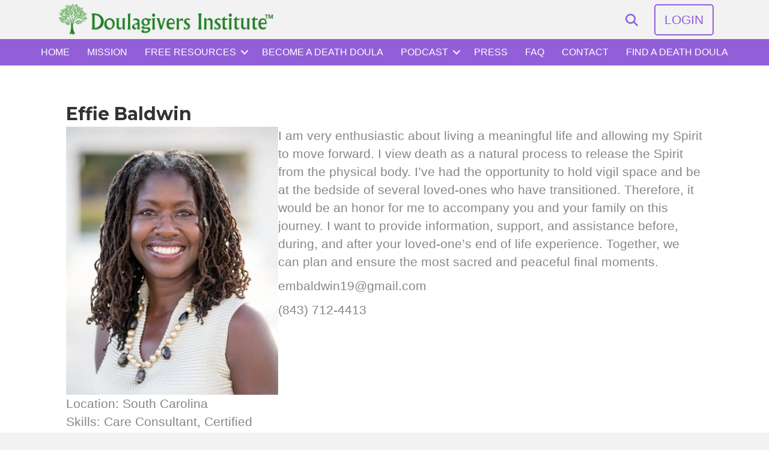

--- FILE ---
content_type: text/css
request_url: https://doulagivers.com/wp-content/uploads/bb-plugin/cache/8a859f01b84c1f59993fe6009508d3a1-layout-bundle.css?ver=2.9.4.1-1.5.2.1
body_size: 17153
content:
.fl-builder-content *,.fl-builder-content *:before,.fl-builder-content *:after {-webkit-box-sizing: border-box;-moz-box-sizing: border-box;box-sizing: border-box;}.fl-row:before,.fl-row:after,.fl-row-content:before,.fl-row-content:after,.fl-col-group:before,.fl-col-group:after,.fl-col:before,.fl-col:after,.fl-module:not([data-accepts]):before,.fl-module:not([data-accepts]):after,.fl-module-content:before,.fl-module-content:after {display: table;content: " ";}.fl-row:after,.fl-row-content:after,.fl-col-group:after,.fl-col:after,.fl-module:not([data-accepts]):after,.fl-module-content:after {clear: both;}.fl-clear {clear: both;}.fl-row,.fl-row-content {margin-left: auto;margin-right: auto;min-width: 0;}.fl-row-content-wrap {position: relative;}.fl-builder-mobile .fl-row-bg-photo .fl-row-content-wrap {background-attachment: scroll;}.fl-row-bg-video,.fl-row-bg-video .fl-row-content,.fl-row-bg-embed,.fl-row-bg-embed .fl-row-content {position: relative;}.fl-row-bg-video .fl-bg-video,.fl-row-bg-embed .fl-bg-embed-code {bottom: 0;left: 0;overflow: hidden;position: absolute;right: 0;top: 0;}.fl-row-bg-video .fl-bg-video video,.fl-row-bg-embed .fl-bg-embed-code video {bottom: 0;left: 0px;max-width: none;position: absolute;right: 0;top: 0px;}.fl-row-bg-video .fl-bg-video video {min-width: 100%;min-height: 100%;width: auto;height: auto;}.fl-row-bg-video .fl-bg-video iframe,.fl-row-bg-embed .fl-bg-embed-code iframe {pointer-events: none;width: 100vw;height: 56.25vw; max-width: none;min-height: 100vh;min-width: 177.77vh; position: absolute;top: 50%;left: 50%;-ms-transform: translate(-50%, -50%); -webkit-transform: translate(-50%, -50%); transform: translate(-50%, -50%);}.fl-bg-video-fallback {background-position: 50% 50%;background-repeat: no-repeat;background-size: cover;bottom: 0px;left: 0px;position: absolute;right: 0px;top: 0px;}.fl-row-bg-slideshow,.fl-row-bg-slideshow .fl-row-content {position: relative;}.fl-row .fl-bg-slideshow {bottom: 0;left: 0;overflow: hidden;position: absolute;right: 0;top: 0;z-index: 0;}.fl-builder-edit .fl-row .fl-bg-slideshow * {bottom: 0;height: auto !important;left: 0;position: absolute !important;right: 0;top: 0;}.fl-row-bg-overlay .fl-row-content-wrap:after {border-radius: inherit;content: '';display: block;position: absolute;top: 0;right: 0;bottom: 0;left: 0;z-index: 0;}.fl-row-bg-overlay .fl-row-content {position: relative;z-index: 1;}.fl-row-default-height .fl-row-content-wrap,.fl-row-custom-height .fl-row-content-wrap {display: -webkit-box;display: -webkit-flex;display: -ms-flexbox;display: flex;min-height: 100vh;}.fl-row-overlap-top .fl-row-content-wrap {display: -webkit-inline-box;display: -webkit-inline-flex;display: -moz-inline-box;display: -ms-inline-flexbox;display: inline-flex;width: 100%;}.fl-row-default-height .fl-row-content-wrap,.fl-row-custom-height .fl-row-content-wrap {min-height: 0;}.fl-row-default-height .fl-row-content,.fl-row-full-height .fl-row-content,.fl-row-custom-height .fl-row-content {-webkit-box-flex: 1 1 auto; -moz-box-flex: 1 1 auto;-webkit-flex: 1 1 auto;-ms-flex: 1 1 auto;flex: 1 1 auto;}.fl-row-default-height .fl-row-full-width.fl-row-content,.fl-row-full-height .fl-row-full-width.fl-row-content,.fl-row-custom-height .fl-row-full-width.fl-row-content {max-width: 100%;width: 100%;}.fl-row-default-height.fl-row-align-center .fl-row-content-wrap,.fl-row-full-height.fl-row-align-center .fl-row-content-wrap,.fl-row-custom-height.fl-row-align-center .fl-row-content-wrap {-webkit-align-items: center;-webkit-box-align: center;-webkit-box-pack: center;-webkit-justify-content: center;-ms-flex-align: center;-ms-flex-pack: center;justify-content: center;align-items: center;}.fl-row-default-height.fl-row-align-bottom .fl-row-content-wrap,.fl-row-full-height.fl-row-align-bottom .fl-row-content-wrap,.fl-row-custom-height.fl-row-align-bottom .fl-row-content-wrap {-webkit-align-items: flex-end;-webkit-justify-content: flex-end;-webkit-box-align: end;-webkit-box-pack: end;-ms-flex-align: end;-ms-flex-pack: end;justify-content: flex-end;align-items: flex-end;}.fl-col-group-equal-height {display: flex;flex-wrap: wrap;width: 100%;}.fl-col-group-equal-height.fl-col-group-has-child-loading {flex-wrap: nowrap;}.fl-col-group-equal-height .fl-col,.fl-col-group-equal-height .fl-col-content {display: flex;flex: 1 1 auto;}.fl-col-group-equal-height .fl-col-content {flex-direction: column;flex-shrink: 1;min-width: 1px;max-width: 100%;width: 100%;}.fl-col-group-equal-height:before,.fl-col-group-equal-height .fl-col:before,.fl-col-group-equal-height .fl-col-content:before,.fl-col-group-equal-height:after,.fl-col-group-equal-height .fl-col:after,.fl-col-group-equal-height .fl-col-content:after{content: none;}.fl-col-group-nested.fl-col-group-equal-height.fl-col-group-align-top .fl-col-content,.fl-col-group-equal-height.fl-col-group-align-top .fl-col-content {justify-content: flex-start;}.fl-col-group-nested.fl-col-group-equal-height.fl-col-group-align-center .fl-col-content,.fl-col-group-equal-height.fl-col-group-align-center .fl-col-content {justify-content: center;}.fl-col-group-nested.fl-col-group-equal-height.fl-col-group-align-bottom .fl-col-content,.fl-col-group-equal-height.fl-col-group-align-bottom .fl-col-content {justify-content: flex-end;}.fl-col-group-equal-height.fl-col-group-align-center .fl-col-group {width: 100%;}.fl-col {float: left;min-height: 1px;}.fl-col-bg-overlay .fl-col-content {position: relative;}.fl-col-bg-overlay .fl-col-content:after {border-radius: inherit;content: '';display: block;position: absolute;top: 0;right: 0;bottom: 0;left: 0;z-index: 0;}.fl-col-bg-overlay .fl-module {position: relative;z-index: 2;}.single:not(.woocommerce).single-fl-builder-template .fl-content {width: 100%;}.fl-builder-layer {position: absolute;top:0;left:0;right: 0;bottom: 0;z-index: 0;pointer-events: none;overflow: hidden;}.fl-builder-shape-layer {z-index: 0;}.fl-builder-shape-layer.fl-builder-bottom-edge-layer {z-index: 1;}.fl-row-bg-overlay .fl-builder-shape-layer {z-index: 1;}.fl-row-bg-overlay .fl-builder-shape-layer.fl-builder-bottom-edge-layer {z-index: 2;}.fl-row-has-layers .fl-row-content {z-index: 1;}.fl-row-bg-overlay .fl-row-content {z-index: 2;}.fl-builder-layer > * {display: block;position: absolute;top:0;left:0;width: 100%;}.fl-builder-layer + .fl-row-content {position: relative;}.fl-builder-layer .fl-shape {fill: #aaa;stroke: none;stroke-width: 0;width:100%;}@supports (-webkit-touch-callout: inherit) {.fl-row.fl-row-bg-parallax .fl-row-content-wrap,.fl-row.fl-row-bg-fixed .fl-row-content-wrap {background-position: center !important;background-attachment: scroll !important;}}@supports (-webkit-touch-callout: none) {.fl-row.fl-row-bg-fixed .fl-row-content-wrap {background-position: center !important;background-attachment: scroll !important;}}.fl-clearfix:before,.fl-clearfix:after {display: table;content: " ";}.fl-clearfix:after {clear: both;}.sr-only {position: absolute;width: 1px;height: 1px;padding: 0;overflow: hidden;clip: rect(0,0,0,0);white-space: nowrap;border: 0;}.fl-builder-content a.fl-button,.fl-builder-content a.fl-button:visited {border-radius: 4px;-moz-border-radius: 4px;-webkit-border-radius: 4px;display: inline-block;font-size: 16px;font-weight: normal;line-height: 18px;padding: 12px 24px;text-decoration: none;text-shadow: none;}.fl-builder-content .fl-button:hover {text-decoration: none;}.fl-builder-content .fl-button:active {position: relative;top: 1px;}.fl-builder-content .fl-button-width-full .fl-button {display: block;text-align: center;}.fl-builder-content .fl-button-width-custom .fl-button {display: inline-block;text-align: center;max-width: 100%;}.fl-builder-content .fl-button-left {text-align: left;}.fl-builder-content .fl-button-center {text-align: center;}.fl-builder-content .fl-button-right {text-align: right;}.fl-builder-content .fl-button i {font-size: 1.3em;height: auto;margin-right:8px;vertical-align: middle;width: auto;}.fl-builder-content .fl-button i.fl-button-icon-after {margin-left: 8px;margin-right: 0;}.fl-builder-content .fl-button-has-icon .fl-button-text {vertical-align: middle;}.fl-icon-wrap {display: inline-block;}.fl-icon {display: table-cell;vertical-align: middle;}.fl-icon a {text-decoration: none;}.fl-icon i {float: right;height: auto;width: auto;}.fl-icon i:before {border: none !important;height: auto;width: auto;}.fl-icon-text {display: table-cell;text-align: left;padding-left: 15px;vertical-align: middle;}.fl-icon-text-empty {display: none;}.fl-icon-text *:last-child {margin: 0 !important;padding: 0 !important;}.fl-icon-text a {text-decoration: none;}.fl-icon-text span {display: block;}.fl-icon-text span.mce-edit-focus {min-width: 1px;}.fl-module img {max-width: 100%;}.fl-photo {line-height: 0;position: relative;}.fl-photo-align-left {text-align: left;}.fl-photo-align-center {text-align: center;}.fl-photo-align-right {text-align: right;}.fl-photo-content {display: inline-block;line-height: 0;position: relative;max-width: 100%;}.fl-photo-img-svg {width: 100%;}.fl-photo-content img {display: inline;height: auto;max-width: 100%;}.fl-photo-crop-circle img {-webkit-border-radius: 100%;-moz-border-radius: 100%;border-radius: 100%;}.fl-photo-caption {font-size: 13px;line-height: 18px;overflow: hidden;text-overflow: ellipsis;}.fl-photo-caption-below {padding-bottom: 20px;padding-top: 10px;}.fl-photo-caption-hover {background: rgba(0,0,0,0.7);bottom: 0;color: #fff;left: 0;opacity: 0;filter: alpha(opacity = 0);padding: 10px 15px;position: absolute;right: 0;-webkit-transition:opacity 0.3s ease-in;-moz-transition:opacity 0.3s ease-in;transition:opacity 0.3s ease-in;}.fl-photo-content:hover .fl-photo-caption-hover {opacity: 100;filter: alpha(opacity = 100);}.fl-builder-pagination,.fl-builder-pagination-load-more {padding: 40px 0;}.fl-builder-pagination ul.page-numbers {list-style: none;margin: 0;padding: 0;text-align: center;}.fl-builder-pagination li {display: inline-block;list-style: none;margin: 0;padding: 0;}.fl-builder-pagination li a.page-numbers,.fl-builder-pagination li span.page-numbers {border: 1px solid #e6e6e6;display: inline-block;padding: 5px 10px;margin: 0 0 5px;}.fl-builder-pagination li a.page-numbers:hover,.fl-builder-pagination li span.current {background: #f5f5f5;text-decoration: none;}.fl-slideshow,.fl-slideshow * {-webkit-box-sizing: content-box;-moz-box-sizing: content-box;box-sizing: content-box;}.fl-slideshow .fl-slideshow-image img {max-width: none !important;}.fl-slideshow-social {line-height: 0 !important;}.fl-slideshow-social * {margin: 0 !important;}.fl-builder-content .bx-wrapper .bx-viewport {background: transparent;border: none;box-shadow: none;-moz-box-shadow: none;-webkit-box-shadow: none;left: 0;}.mfp-wrap button.mfp-arrow,.mfp-wrap button.mfp-arrow:active,.mfp-wrap button.mfp-arrow:hover,.mfp-wrap button.mfp-arrow:focus {background: transparent !important;border: none !important;outline: none;position: absolute;top: 50%;box-shadow: none !important;-moz-box-shadow: none !important;-webkit-box-shadow: none !important;}.mfp-wrap .mfp-close,.mfp-wrap .mfp-close:active,.mfp-wrap .mfp-close:hover,.mfp-wrap .mfp-close:focus {background: transparent !important;border: none !important;outline: none;position: absolute;top: 0;box-shadow: none !important;-moz-box-shadow: none !important;-webkit-box-shadow: none !important;}.admin-bar .mfp-wrap .mfp-close,.admin-bar .mfp-wrap .mfp-close:active,.admin-bar .mfp-wrap .mfp-close:hover,.admin-bar .mfp-wrap .mfp-close:focus {top: 32px!important;}img.mfp-img {padding: 0;}.mfp-counter {display: none;}.mfp-wrap .mfp-preloader.fa {font-size: 30px;}.fl-form-field {margin-bottom: 15px;}.fl-form-field input.fl-form-error {border-color: #DD6420;}.fl-form-error-message {clear: both;color: #DD6420;display: none;padding-top: 8px;font-size: 12px;font-weight: lighter;}.fl-form-button-disabled {opacity: 0.5;}.fl-animation {opacity: 0;}body.fl-no-js .fl-animation {opacity: 1;}.fl-builder-preview .fl-animation,.fl-builder-edit .fl-animation,.fl-animated {opacity: 1;}.fl-animated {animation-fill-mode: both;-webkit-animation-fill-mode: both;}.fl-button.fl-button-icon-animation i {width: 0 !important;opacity: 0;-ms-filter: "alpha(opacity=0)";transition: all 0.2s ease-out;-webkit-transition: all 0.2s ease-out;}.fl-button.fl-button-icon-animation:hover i {opacity: 1! important;-ms-filter: "alpha(opacity=100)";}.fl-button.fl-button-icon-animation i.fl-button-icon-after {margin-left: 0px !important;}.fl-button.fl-button-icon-animation:hover i.fl-button-icon-after {margin-left: 10px !important;}.fl-button.fl-button-icon-animation i.fl-button-icon-before {margin-right: 0 !important;}.fl-button.fl-button-icon-animation:hover i.fl-button-icon-before {margin-right: 20px !important;margin-left: -10px;}@media (max-width: 1200px) {}@media (max-width: 992px) { .fl-col-group.fl-col-group-medium-reversed {display: -webkit-flex;display: flex;-webkit-flex-wrap: wrap-reverse;flex-wrap: wrap-reverse;flex-direction: row-reverse;} }@media (max-width: 768px) { .fl-row-content-wrap {background-attachment: scroll !important;}.fl-row-bg-parallax .fl-row-content-wrap {background-attachment: scroll !important;background-position: center center !important;}.fl-col-group.fl-col-group-equal-height {display: block;}.fl-col-group.fl-col-group-equal-height.fl-col-group-custom-width {display: -webkit-box;display: -webkit-flex;display: flex;}.fl-col-group.fl-col-group-responsive-reversed {display: -webkit-flex;display: flex;-webkit-flex-wrap: wrap-reverse;flex-wrap: wrap-reverse;flex-direction: row-reverse;}.fl-col-group.fl-col-group-responsive-reversed .fl-col:not(.fl-col-small-custom-width) {flex-basis: 100%;width: 100% !important;}.fl-col-group.fl-col-group-medium-reversed:not(.fl-col-group-responsive-reversed) {display: unset;display: unset;-webkit-flex-wrap: unset;flex-wrap: unset;flex-direction: unset;}.fl-col {clear: both;float: none;margin-left: auto;margin-right: auto;width: auto !important;}.fl-col-small:not(.fl-col-small-full-width) {max-width: 400px;}.fl-block-col-resize {display:none;}.fl-row[data-node] .fl-row-content-wrap {margin: 0;padding-left: 0;padding-right: 0;}.fl-row[data-node] .fl-bg-video,.fl-row[data-node] .fl-bg-slideshow {left: 0;right: 0;}.fl-col[data-node] .fl-col-content {margin: 0;padding-left: 0;padding-right: 0;} }@media (min-width: 1201px) {html .fl-visible-large:not(.fl-visible-desktop),html .fl-visible-medium:not(.fl-visible-desktop),html .fl-visible-mobile:not(.fl-visible-desktop) {display: none;}}@media (min-width: 993px) and (max-width: 1200px) {html .fl-visible-desktop:not(.fl-visible-large),html .fl-visible-medium:not(.fl-visible-large),html .fl-visible-mobile:not(.fl-visible-large) {display: none;}}@media (min-width: 769px) and (max-width: 992px) {html .fl-visible-desktop:not(.fl-visible-medium),html .fl-visible-large:not(.fl-visible-medium),html .fl-visible-mobile:not(.fl-visible-medium) {display: none;}}@media (max-width: 768px) {html .fl-visible-desktop:not(.fl-visible-mobile),html .fl-visible-large:not(.fl-visible-mobile),html .fl-visible-medium:not(.fl-visible-mobile) {display: none;}}.fl-col-content {display: flex;flex-direction: column;margin-top: 0px;margin-right: 0px;margin-bottom: 0px;margin-left: 0px;padding-top: 0px;padding-right: 0px;padding-bottom: 0px;padding-left: 0px;}.fl-row-fixed-width {max-width: 1100px;}.fl-row-content-wrap {margin-top: 0px;margin-right: 0px;margin-bottom: 0px;margin-left: 0px;padding-top: 20px;padding-right: 20px;padding-bottom: 20px;padding-left: 20px;}.fl-module-content, .fl-module:where(.fl-module:not(:has(> .fl-module-content))) {margin-top: 20px;margin-right: 20px;margin-bottom: 20px;margin-left: 20px;}.fl-node-612ffd211979b > .fl-row-content-wrap {border-top-width: 1px;border-right-width: 0px;border-bottom-width: 1px;border-left-width: 0px;} .fl-node-612ffd211979b > .fl-row-content-wrap {padding-top:60px;padding-bottom:60px;}.fl-node-612ffd21197a0 {width: 100%;}.fl-node-612ffd3fdf7a3 {width: 33.3%;}.fl-node-613000ac25eb6 {width: 100%;}.fl-node-612ffd5213ccc {width: 66.7%;}.fl-node-612ffd21197a6 .fl-separator {border-top-width: 1px;max-width: 100%;margin: auto;}.fl-node-612ffd21197a6 .fl-separator {border-top-color: #e8e8e8;border-top-style: solid;}.fl-module-heading .fl-heading {padding: 0 !important;margin: 0 !important;}img.mfp-img {padding-bottom: 40px !important;}.fl-builder-edit .fl-fill-container img {transition: object-position .5s;}.fl-fill-container :is(.fl-module-content, .fl-photo, .fl-photo-content, img) {height: 100% !important;width: 100% !important;}@media (max-width: 768px) { .fl-photo-content,.fl-photo-img {max-width: 100%;} }.fl-node-612ffd5213bc8, .fl-node-612ffd5213bc8 .fl-photo {text-align: left;}.di-geodirectory-single-listing {-moz-column-gap: 24px;cursor: pointer;display: flex;padding: 16px;position: relative;transition: background .1s, box-shadow .1s;z-index: 0;}.di-geodirectory-single-listing .bsui.gd-badge-meta,.di-geodirectory-single-listing .bsui.geodir-post-rating,.di-geodirectory-single-listing .geodir_post_meta.gd-fav-info-wrap {display: none;}.di-geodirectory-single-listing .card-img-top {flex: 0 0 176px;height: auto;min-width: 176px;width: 176px;}.di-geodirectory-single-listing .card-body {display: flex;flex-basis: 485px;flex-grow: 1;gap: 12px;position: relative;}.di-geodirectory-single-listing .card-img-top .bsui .ratio::before {padding-top: 100%;}.di-geodirectory-single-listing .card-img-top .bsui .ratio img {border-radius: 8px;}.fl-col-group-equal-height.fl-col-group-align-bottom .fl-col-content {-webkit-justify-content: flex-end;justify-content: flex-end;-webkit-box-align: end; -webkit-box-pack: end;-ms-flex-pack: end;}.uabb-module-content h1,.uabb-module-content h2,.uabb-module-content h3,.uabb-module-content h4,.uabb-module-content h5,.uabb-module-content h6 {margin: 0;clear: both;}.fl-module-content a,.fl-module-content a:hover,.fl-module-content a:focus {text-decoration: none;}.uabb-row-separator {position: absolute;width: 100%;left: 0;}.uabb-top-row-separator {top: 0;bottom: auto}.uabb-bottom-row-separator {top: auto;bottom: 0;}.fl-builder-content-editing .fl-visible-medium.uabb-row,.fl-builder-content-editing .fl-visible-medium-mobile.uabb-row,.fl-builder-content-editing .fl-visible-mobile.uabb-row {display: none !important;}@media (max-width: 992px) {.fl-builder-content-editing .fl-visible-desktop.uabb-row,.fl-builder-content-editing .fl-visible-mobile.uabb-row {display: none !important;}.fl-builder-content-editing .fl-visible-desktop-medium.uabb-row,.fl-builder-content-editing .fl-visible-medium.uabb-row,.fl-builder-content-editing .fl-visible-medium-mobile.uabb-row {display: block !important;}}@media (max-width: 768px) {.fl-builder-content-editing .fl-visible-desktop.uabb-row,.fl-builder-content-editing .fl-visible-desktop-medium.uabb-row,.fl-builder-content-editing .fl-visible-medium.uabb-row {display: none !important;}.fl-builder-content-editing .fl-visible-medium-mobile.uabb-row,.fl-builder-content-editing .fl-visible-mobile.uabb-row {display: block !important;}}.fl-responsive-preview-content .fl-builder-content-editing {overflow-x: hidden;overflow-y: visible;}.uabb-row-separator svg {width: 100%;}.uabb-top-row-separator.uabb-has-svg svg {position: absolute;padding: 0;margin: 0;left: 50%;top: -1px;bottom: auto;-webkit-transform: translateX(-50%);-ms-transform: translateX(-50%);transform: translateX(-50%);}.uabb-bottom-row-separator.uabb-has-svg svg {position: absolute;padding: 0;margin: 0;left: 50%;bottom: -1px;top: auto;-webkit-transform: translateX(-50%);-ms-transform: translateX(-50%);transform: translateX(-50%);}.uabb-bottom-row-separator.uabb-has-svg .uasvg-wave-separator {bottom: 0;}.uabb-top-row-separator.uabb-has-svg .uasvg-wave-separator {top: 0;}.uabb-bottom-row-separator.uabb-svg-triangle svg,.uabb-bottom-row-separator.uabb-xlarge-triangle svg,.uabb-top-row-separator.uabb-xlarge-triangle-left svg,.uabb-bottom-row-separator.uabb-svg-circle svg,.uabb-top-row-separator.uabb-slime-separator svg,.uabb-top-row-separator.uabb-grass-separator svg,.uabb-top-row-separator.uabb-grass-bend-separator svg,.uabb-bottom-row-separator.uabb-mul-triangles-separator svg,.uabb-top-row-separator.uabb-wave-slide-separator svg,.uabb-top-row-separator.uabb-pine-tree-separator svg,.uabb-top-row-separator.uabb-pine-tree-bend-separator svg,.uabb-bottom-row-separator.uabb-stamp-separator svg,.uabb-bottom-row-separator.uabb-xlarge-circle svg,.uabb-top-row-separator.uabb-wave-separator svg{left: 50%;-webkit-transform: translateX(-50%) scaleY(-1); -moz-transform: translateX(-50%) scaleY(-1);-ms-transform: translateX(-50%) scaleY(-1); -o-transform: translateX(-50%) scaleY(-1);transform: translateX(-50%) scaleY(-1);}.uabb-bottom-row-separator.uabb-big-triangle svg {left: 50%;-webkit-transform: scale(1) scaleY(-1) translateX(-50%); -moz-transform: scale(1) scaleY(-1) translateX(-50%);-ms-transform: scale(1) scaleY(-1) translateX(-50%); -o-transform: scale(1) scaleY(-1) translateX(-50%);transform: scale(1) scaleY(-1) translateX(-50%);}.uabb-top-row-separator.uabb-big-triangle svg {left: 50%;-webkit-transform: translateX(-50%) scale(1); -moz-transform: translateX(-50%) scale(1);-ms-transform: translateX(-50%) scale(1); -o-transform: translateX(-50%) scale(1);transform: translateX(-50%) scale(1);}.uabb-top-row-separator.uabb-xlarge-triangle-right svg {left: 50%;-webkit-transform: translateX(-50%) scale(-1); -moz-transform: translateX(-50%) scale(-1);-ms-transform: translateX(-50%) scale(-1); -o-transform: translateX(-50%) scale(-1);transform: translateX(-50%) scale(-1);}.uabb-bottom-row-separator.uabb-xlarge-triangle-right svg {left: 50%;-webkit-transform: translateX(-50%) scaleX(-1); -moz-transform: translateX(-50%) scaleX(-1);-ms-transform: translateX(-50%) scaleX(-1); -o-transform: translateX(-50%) scaleX(-1);transform: translateX(-50%) scaleX(-1);}.uabb-top-row-separator.uabb-curve-up-separator svg {left: 50%; -webkit-transform: translateX(-50%) scaleY(-1); -moz-transform: translateX(-50%) scaleY(-1);-ms-transform: translateX(-50%) scaleY(-1); -o-transform: translateX(-50%) scaleY(-1);transform: translateX(-50%) scaleY(-1);}.uabb-top-row-separator.uabb-curve-down-separator svg {left: 50%;-webkit-transform: translateX(-50%) scale(-1); -moz-transform: translateX(-50%) scale(-1);-ms-transform: translateX(-50%) scale(-1); -o-transform: translateX(-50%) scale(-1);transform: translateX(-50%) scale(-1);}.uabb-bottom-row-separator.uabb-curve-down-separator svg {left: 50%;-webkit-transform: translateX(-50%) scaleX(-1); -moz-transform: translateX(-50%) scaleX(-1);-ms-transform: translateX(-50%) scaleX(-1); -o-transform: translateX(-50%) scaleX(-1);transform: translateX(-50%) scaleX(-1);}.uabb-top-row-separator.uabb-tilt-left-separator svg {left: 50%;-webkit-transform: translateX(-50%) scale(-1); -moz-transform: translateX(-50%) scale(-1);-ms-transform: translateX(-50%) scale(-1); -o-transform: translateX(-50%) scale(-1);transform: translateX(-50%) scale(-1);}.uabb-top-row-separator.uabb-tilt-right-separator svg{left: 50%;-webkit-transform: translateX(-50%) scaleY(-1); -moz-transform: translateX(-50%) scaleY(-1);-ms-transform: translateX(-50%) scaleY(-1); -o-transform: translateX(-50%) scaleY(-1);transform: translateX(-50%) scaleY(-1);}.uabb-bottom-row-separator.uabb-tilt-left-separator svg {left: 50%;-webkit-transform: translateX(-50%); -moz-transform: translateX(-50%);-ms-transform: translateX(-50%); -o-transform: translateX(-50%);transform: translateX(-50%);}.uabb-bottom-row-separator.uabb-tilt-right-separator svg {left: 50%;-webkit-transform: translateX(-50%) scaleX(-1); -moz-transform: translateX(-50%) scaleX(-1);-ms-transform: translateX(-50%) scaleX(-1); -o-transform: translateX(-50%) scaleX(-1);transform: translateX(-50%) scaleX(-1);}.uabb-top-row-separator.uabb-tilt-left-separator,.uabb-top-row-separator.uabb-tilt-right-separator {top: 0;}.uabb-bottom-row-separator.uabb-tilt-left-separator,.uabb-bottom-row-separator.uabb-tilt-right-separator {bottom: 0;}.uabb-top-row-separator.uabb-arrow-outward-separator svg,.uabb-top-row-separator.uabb-arrow-inward-separator svg,.uabb-top-row-separator.uabb-cloud-separator svg,.uabb-top-row-separator.uabb-multi-triangle svg {left: 50%;-webkit-transform: translateX(-50%) scaleY(-1); -moz-transform: translateX(-50%) scaleY(-1);-ms-transform: translateX(-50%) scaleY(-1); -o-transform: translateX(-50%) scaleY(-1);transform: translateX(-50%) scaleY(-1);}.uabb-bottom-row-separator.uabb-multi-triangle svg {bottom: -2px;}.uabb-row-separator.uabb-round-split:after,.uabb-row-separator.uabb-round-split:before {left: 0;width: 50%;background: inherit inherit/inherit inherit inherit inherit;content: '';position: absolute}.uabb-button-wrap a,.uabb-button-wrap a:visited {display: inline-block;font-size: 16px;line-height: 18px;text-decoration: none;text-shadow: none;}.fl-builder-content .uabb-button:hover {text-decoration: none;}.fl-builder-content .uabb-button-width-full .uabb-button {display: block;text-align: center;}.uabb-button-width-custom .uabb-button {display: inline-block;text-align: center;max-width: 100%;}.fl-builder-content .uabb-button-left {text-align: left;}.fl-builder-content .uabb-button-center {text-align: center;}.fl-builder-content .uabb-infobox .uabb-button-center,.fl-builder-content .uabb-modal-action-wrap .uabb-button-center,.fl-builder-content .uabb-ultb3-box .uabb-button-center,.fl-builder-content .uabb-slide-down .uabb-button-center,.fl-builder-content .uabb-blog-post-content .uabb-button-center,.fl-builder-content .uabb-cta-wrap .uabb-button-center,.fl-builder-content .fl-module-uabb-off-canvas .uabb-button-wrap .uabb-button-center{text-align: inherit;}.fl-builder-content .uabb-button-right {text-align: right;}.fl-builder-content .uabb-button i,.fl-builder-content .uabb-button i:before {font-size: 1em;height: 1em;line-height: 1em;width: 1em;}.uabb-button .uabb-button-icon-after {margin-left: 8px;margin-right: 0;}.uabb-button .uabb-button-icon-before {margin-left: 0;margin-right: 8px;}.uabb-button .uabb-button-icon-no-text {margin: 0;}.uabb-button-has-icon .uabb-button-text {vertical-align: middle;}.uabb-icon-wrap {display: inline-block;}.uabb-icon a {text-decoration: none;}.uabb-icon i {display: block;}.uabb-icon i:before {border: none !important;background: none !important;}.uabb-icon-text {display: table-cell;text-align: left;padding-left: 15px;vertical-align: middle;}.uabb-icon-text *:last-child {margin: 0 !important;padding: 0 !important;}.uabb-icon-text a {text-decoration: none;}.uabb-photo {line-height: 0;position: relative;z-index: 2;}.uabb-photo-align-left {text-align: left;}.uabb-photo-align-center {text-align: center;}.uabb-photo-align-right {text-align: right;}.uabb-photo-content {border-radius: 0;display: inline-block;line-height: 0;position: relative;max-width: 100%;overflow: hidden;}.uabb-photo-content img {border-radius: inherit;display: inline;height: auto;max-width: 100%;width: auto;}.fl-builder-content .uabb-photo-crop-circle img {-webkit-border-radius: 100%;-moz-border-radius: 100%;border-radius: 100%;}.fl-builder-content .uabb-photo-crop-square img {-webkit-border-radius: 0;-moz-border-radius: 0;border-radius: 0;}.uabb-photo-caption {font-size: 13px;line-height: 18px;overflow: hidden;text-overflow: ellipsis;white-space: nowrap;}.uabb-photo-caption-below {padding-bottom: 20px;padding-top: 10px;}.uabb-photo-caption-hover {background: rgba(0,0,0,0.7);bottom: 0;color: #fff;left: 0;opacity: 0;visibility: hidden;filter: alpha(opacity = 0);padding: 10px 15px;position: absolute;right: 0;-webkit-transition:visibility 200ms linear;-moz-transition:visibility 200ms linear;transition:visibility 200ms linear;}.uabb-photo-content:hover .uabb-photo-caption-hover {opacity: 100;visibility: visible;}.uabb-active-btn {background: #1e8cbe;border-color: #0074a2;-webkit-box-shadow: inset 0 1px 0 rgba(120,200,230,.6);box-shadow: inset 0 1px 0 rgba(120,200,230,.6);color: white;}.fl-builder-bar .fl-builder-add-content-button {display: block !important;opacity: 1 !important;}.uabb-imgicon-wrap .uabb-icon {display: block;}.uabb-imgicon-wrap .uabb-icon i{float: none;}.uabb-imgicon-wrap .uabb-image {line-height: 0;position: relative;}.uabb-imgicon-wrap .uabb-image-align-left {text-align: left;}.uabb-imgicon-wrap .uabb-image-align-center {text-align: center;}.uabb-imgicon-wrap .uabb-image-align-right {text-align: right;}.uabb-imgicon-wrap .uabb-image-content {display: inline-block;border-radius: 0;line-height: 0;position: relative;max-width: 100%;}.uabb-imgicon-wrap .uabb-image-content img {display: inline;height: auto !important;max-width: 100%;width: auto;border-radius: inherit;box-shadow: none;box-sizing: content-box;}.fl-builder-content .uabb-imgicon-wrap .uabb-image-crop-circle img {-webkit-border-radius: 100%;-moz-border-radius: 100%;border-radius: 100%;}.fl-builder-content .uabb-imgicon-wrap .uabb-image-crop-square img {-webkit-border-radius: 0;-moz-border-radius: 0;border-radius: 0;}.uabb-creative-button-wrap a,.uabb-creative-button-wrap a:visited {background: #fafafa;border: 1px solid #ccc;color: #333;display: inline-block;vertical-align: middle;text-align: center;overflow: hidden;text-decoration: none;text-shadow: none;box-shadow: none;position: relative;-webkit-transition: all 200ms linear; -moz-transition: all 200ms linear;-ms-transition: all 200ms linear; -o-transition: all 200ms linear;transition: all 200ms linear;}.uabb-creative-button-wrap a:focus {text-decoration: none;text-shadow: none;box-shadow: none;}.uabb-creative-button-wrap a .uabb-creative-button-text,.uabb-creative-button-wrap a .uabb-creative-button-icon,.uabb-creative-button-wrap a:visited .uabb-creative-button-text,.uabb-creative-button-wrap a:visited .uabb-creative-button-icon {-webkit-transition: all 200ms linear; -moz-transition: all 200ms linear;-ms-transition: all 200ms linear; -o-transition: all 200ms linear;transition: all 200ms linear;}.uabb-creative-button-wrap a:hover {text-decoration: none;}.uabb-creative-button-wrap .uabb-creative-button-width-full .uabb-creative-button {display: block;text-align: center;}.uabb-creative-button-wrap .uabb-creative-button-width-custom .uabb-creative-button {display: inline-block;text-align: center;max-width: 100%;}.uabb-creative-button-wrap .uabb-creative-button-left {text-align: left;}.uabb-creative-button-wrap .uabb-creative-button-center {text-align: center;}.uabb-creative-button-wrap .uabb-creative-button-right {text-align: right;}.uabb-creative-button-wrap .uabb-creative-button i {font-size: 1.3em;height: auto;vertical-align: middle;width: auto;}.uabb-creative-button-wrap .uabb-creative-button .uabb-creative-button-icon-after {margin-left: 8px;margin-right: 0;}.uabb-creative-button-wrap .uabb-creative-button .uabb-creative-button-icon-before {margin-right: 8px;margin-left: 0;}.uabb-creative-button-wrap.uabb-creative-button-icon-no-text .uabb-creative-button i {margin: 0;}.uabb-creative-button-wrap .uabb-creative-button-has-icon .uabb-creative-button-text {vertical-align: middle;}.uabb-creative-button-wrap a,.uabb-creative-button-wrap a:visited {padding: 12px 24px;}.uabb-creative-button.uabb-creative-transparent-btn {background: transparent;}.uabb-creative-button.uabb-creative-transparent-btn:after {content: '';position: absolute;z-index: 1;-webkit-transition: all 200ms linear; -moz-transition: all 200ms linear;-ms-transition: all 200ms linear; -o-transition: all 200ms linear;transition: all 200ms linear;}.uabb-transparent-fill-top-btn:after,.uabb-transparent-fill-bottom-btn:after {width: 100%;height: 0;left: 0;}.uabb-transparent-fill-top-btn:after {top: 0;}.uabb-transparent-fill-bottom-btn:after {bottom: 0;}.uabb-transparent-fill-left-btn:after,.uabb-transparent-fill-right-btn:after {width: 0;height: 100%;top: 0;}.uabb-transparent-fill-left-btn:after {left: 0;}.uabb-transparent-fill-right-btn:after {right: 0;}.uabb-transparent-fill-center-btn:after{width: 0;height: 100%;top: 50%;left: 50%;-webkit-transform: translateX(-50%) translateY(-50%); -moz-transform: translateX(-50%) translateY(-50%);-ms-transform: translateX(-50%) translateY(-50%); -o-transform: translateX(-50%) translateY(-50%);transform: translateX(-50%) translateY(-50%);}.uabb-transparent-fill-diagonal-btn:after,.uabb-transparent-fill-horizontal-btn:after {width: 100%;height: 0;top: 50%;left: 50%;}.uabb-transparent-fill-diagonal-btn{overflow: hidden;}.uabb-transparent-fill-diagonal-btn:after{-webkit-transform: translateX(-50%) translateY(-50%) rotate( 45deg ); -moz-transform: translateX(-50%) translateY(-50%) rotate( 45deg );-ms-transform: translateX(-50%) translateY(-50%) rotate( 45deg ); -o-transform: translateX(-50%) translateY(-50%) rotate( 45deg );transform: translateX(-50%) translateY(-50%) rotate( 45deg );}.uabb-transparent-fill-horizontal-btn:after{-webkit-transform: translateX(-50%) translateY(-50%); -moz-transform: translateX(-50%) translateY(-50%);-ms-transform: translateX(-50%) translateY(-50%); -o-transform: translateX(-50%) translateY(-50%);transform: translateX(-50%) translateY(-50%);}.uabb-creative-button-wrap .uabb-creative-threed-btn.uabb-threed_down-btn,.uabb-creative-button-wrap .uabb-creative-threed-btn.uabb-threed_up-btn,.uabb-creative-button-wrap .uabb-creative-threed-btn.uabb-threed_left-btn,.uabb-creative-button-wrap .uabb-creative-threed-btn.uabb-threed_right-btn {-webkit-transition: none; -moz-transition: none;-ms-transition: none; -o-transition: none;transition: none;}.perspective {-webkit-perspective: 800px; -moz-perspective: 800px;perspective: 800px;margin: 0;}.uabb-creative-button.uabb-creative-threed-btn:after {content: '';position: absolute;z-index: -1;-webkit-transition: all 200ms linear; -moz-transition: all 200ms linear;transition: all 200ms linear;}.uabb-creative-button.uabb-creative-threed-btn {outline: 1px solid transparent;-webkit-transform-style: preserve-3d; -moz-transform-style: preserve-3d;transform-style: preserve-3d;}.uabb-creative-threed-btn.uabb-animate_top-btn:after {height: 40%;left: 0;top: -40%;width: 100%;-webkit-transform-origin: 0% 100%; -moz-transform-origin: 0% 100%;transform-origin: 0% 100%;-webkit-transform: rotateX(90deg); -moz-transform: rotateX(90deg);transform: rotateX(90deg);}.uabb-creative-threed-btn.uabb-animate_bottom-btn:after {width: 100%;height: 40%;left: 0;top: 100%;-webkit-transform-origin: 0% 0%; -moz-transform-origin: 0% 0%;-ms-transform-origin: 0% 0%;transform-origin: 0% 0%;-webkit-transform: rotateX(-90deg); -moz-transform: rotateX(-90deg);-ms-transform: rotateX(-90deg);transform: rotateX(-90deg);}.uabb-creative-threed-btn.uabb-animate_left-btn:after {width: 20%;height: 100%;left: -20%;top: 0;-webkit-transform-origin: 100% 0%; -moz-transform-origin: 100% 0%;-ms-transform-origin: 100% 0%;transform-origin: 100% 0%;-webkit-transform: rotateY(-60deg); -moz-transform: rotateY(-60deg);-ms-transform: rotateY(-60deg);transform: rotateY(-60deg);}.uabb-creative-threed-btn.uabb-animate_right-btn:after {width: 20%;height: 100%;left: 104%;top: 0;-webkit-transform-origin: 0% 0%; -moz-transform-origin: 0% 0%;-ms-transform-origin: 0% 0%;transform-origin: 0% 0%;-webkit-transform: rotateY(120deg); -moz-transform: rotateY(120deg);-ms-transform: rotateY(120deg);transform: rotateY(120deg);}.uabb-animate_top-btn:hover{-webkit-transform: rotateX(-15deg); -moz-transform: rotateX(-15deg);-ms-transform: rotateX(-15deg); -o-transform: rotateX(-15deg);transform: rotateX(-15deg);}.uabb-animate_bottom-btn:hover{-webkit-transform: rotateX(15deg); -moz-transform: rotateX(15deg);-ms-transform: rotateX(15deg); -o-transform: rotateX(15deg);transform: rotateX(15deg);}.uabb-animate_left-btn:hover{-webkit-transform: rotateY(6deg); -moz-transform: rotateY(6deg);-ms-transform: rotateY(6deg); -o-transform: rotateY(6deg);transform: rotateY(6deg);}.uabb-animate_right-btn:hover{-webkit-transform: rotateY(-6deg); -moz-transform: rotateY(-6deg);-ms-transform: rotateY(-6deg); -o-transform: rotateY(-6deg);transform: rotateY(-6deg);}.uabb-creative-flat-btn.uabb-animate_to_right-btn,.uabb-creative-flat-btn.uabb-animate_to_left-btn,.uabb-creative-flat-btn.uabb-animate_from_top-btn,.uabb-creative-flat-btn.uabb-animate_from_bottom-btn {overflow: hidden;position: relative;}.uabb-creative-flat-btn.uabb-animate_to_right-btn i,.uabb-creative-flat-btn.uabb-animate_to_left-btn i,.uabb-creative-flat-btn.uabb-animate_from_top-btn i,.uabb-creative-flat-btn.uabb-animate_from_bottom-btn i {bottom: 0;height: 100%;margin: 0;opacity: 1;position: absolute;right: 0;width: 100%;-webkit-transition: all 200ms linear; -moz-transition: all 200ms linear;transition: all 200ms linear;-webkit-transform: translateY(0); -moz-transform: translateY(0); -o-transform: translateY(0);-ms-transform: translateY(0);transform: translateY(0);}.uabb-creative-flat-btn.uabb-animate_to_right-btn .uabb-button-text,.uabb-creative-flat-btn.uabb-animate_to_left-btn .uabb-button-text,.uabb-creative-flat-btn.uabb-animate_from_top-btn .uabb-button-text,.uabb-creative-flat-btn.uabb-animate_from_bottom-btn .uabb-button-text {display: inline-block;width: 100%;height: 100%;-webkit-transition: all 200ms linear; -moz-transition: all 200ms linear;-ms-transition: all 200ms linear; -o-transition: all 200ms linear;transition: all 200ms linear;-webkit-backface-visibility: hidden; -moz-backface-visibility: hidden;backface-visibility: hidden;}.uabb-creative-flat-btn.uabb-animate_to_right-btn i:before,.uabb-creative-flat-btn.uabb-animate_to_left-btn i:before,.uabb-creative-flat-btn.uabb-animate_from_top-btn i:before,.uabb-creative-flat-btn.uabb-animate_from_bottom-btn i:before {position: absolute;top: 50%;left: 50%;-webkit-transform: translateX(-50%) translateY(-50%);-moz-transform: translateX(-50%) translateY(-50%);-o-transform: translateX(-50%) translateY(-50%);-ms-transform: translateX(-50%) translateY(-50%);transform: translateX(-50%) translateY(-50%);}.uabb-creative-flat-btn.uabb-animate_to_right-btn:hover i,.uabb-creative-flat-btn.uabb-animate_to_left-btn:hover i {left: 0;}.uabb-creative-flat-btn.uabb-animate_from_top-btn:hover i,.uabb-creative-flat-btn.uabb-animate_from_bottom-btn:hover i {top: 0;}.uabb-creative-flat-btn.uabb-animate_to_right-btn i {top: 0;left: -100%;}.uabb-creative-flat-btn.uabb-animate_to_right-btn:hover .uabb-button-text {-webkit-transform: translateX(200%); -moz-transform: translateX(200%);-ms-transform: translateX(200%); -o-transform: translateX(200%);transform: translateX(200%);}.uabb-creative-flat-btn.uabb-animate_to_left-btn i {top: 0;left: 100%;}.uabb-creative-flat-btn.uabb-animate_to_left-btn:hover .uabb-button-text {-webkit-transform: translateX(-200%); -moz-transform: translateX(-200%);-ms-transform: translateX(-200%); -o-transform: translateX(-200%);transform: translateX(-200%);}.uabb-creative-flat-btn.uabb-animate_from_top-btn i {top: -100%;left: 0;}.uabb-creative-flat-btn.uabb-animate_from_top-btn:hover .uabb-button-text {-webkit-transform: translateY(400px); -moz-transform: translateY(400px);-ms-transform: translateY(400px); -o-transform: translateY(400px);transform: translateY(400px);}.uabb-creative-flat-btn.uabb-animate_from_bottom-btn i {top: 100%;left: 0;}.uabb-creative-flat-btn.uabb-animate_from_bottom-btn:hover .uabb-button-text {-webkit-transform: translateY(-400px); -moz-transform: translateY(-400px);-ms-transform: translateY(-400px); -o-transform: translateY(-400px);transform: translateY(-400px);}.uabb-tab-acc-content .wp-video, .uabb-tab-acc-content video.wp-video-shortcode, .uabb-tab-acc-content .mejs-container:not(.mejs-audio), .uabb-tab-acc-content .mejs-overlay.load,.uabb-adv-accordion-content .wp-video, .uabb-adv-accordion-content video.wp-video-shortcode, .uabb-adv-accordion-content .mejs-container:not(.mejs-audio), .uabb-adv-accordion-content .mejs-overlay.load {width: 100% !important;height: 100% !important;}.uabb-tab-acc-content .mejs-container:not(.mejs-audio),.uabb-adv-accordion-content .mejs-container:not(.mejs-audio) {padding-top: 56.25%;}.uabb-tab-acc-content .wp-video, .uabb-tab-acc-content video.wp-video-shortcode,.uabb-adv-accordion-content .wp-video, .uabb-adv-accordion-content video.wp-video-shortcode {max-width: 100% !important;}.uabb-tab-acc-content video.wp-video-shortcode,.uabb-adv-accordion-content video.wp-video-shortcode {position: relative;}.uabb-tab-acc-content .mejs-container:not(.mejs-audio) .mejs-mediaelement,.uabb-adv-accordion-content .mejs-container:not(.mejs-audio) .mejs-mediaelement {position: absolute;top: 0;right: 0;bottom: 0;left: 0;}.uabb-tab-acc-content .mejs-overlay-play,.uabb-adv-accordion-content .mejs-overlay-play {top: 0;right: 0;bottom: 0;left: 0;width: auto !important;height: auto !important;}.fl-row-content-wrap .uabb-row-particles-background,.uabb-col-particles-background {width:100%;height:100%;position:absolute;left:0;top:0;}.uabb-creative-button-wrap a,.uabb-creative-button-wrap a:visited {}.uabb-dual-button .uabb-btn,.uabb-dual-button .uabb-btn:visited {}.uabb-js-breakpoint {content:"default";display:none;}@media screen and (max-width: 992px) {.uabb-js-breakpoint {content:"992";}}@media screen and (max-width: 768px) {.uabb-js-breakpoint {content:"768";}}.fl-node-ntzg6epkjaxd > .fl-row-content-wrap {background-color: #925fd9;border-top-width: 1px;border-right-width: 0px;border-bottom-width: 1px;border-left-width: 0px;}.fl-node-ntzg6epkjaxd .fl-row-content {max-width: 1100px;} .fl-node-ntzg6epkjaxd > .fl-row-content-wrap {padding-top:40px;padding-bottom:10px;}.fl-node-6xm4b83fy1a9 {width: 28%;}.fl-node-6xm4b83fy1a9 > .fl-col-content {border-top-width: 1px;border-right-width: 1px;border-bottom-width: 1px;border-left-width: 1px;}.fl-node-4t7afhw2bkip {width: 100%;}.fl-node-by1tk2w9dou3 {width: 38%;}@media(max-width: 768px) {.fl-builder-content .fl-node-by1tk2w9dou3 {width: 100% !important;max-width: none;clear: none;float: left;}}.fl-node-qcb18nih5dwl {width: 34%;}@media (max-width: 768px) { .fl-module-icon {text-align: center;} }.fl-node-7yasb68ouq3f .fl-icon i,.fl-node-7yasb68ouq3f .fl-icon i:before {color: #9b9b9b;}.fl-node-7yasb68ouq3f .fl-icon i:hover,.fl-node-7yasb68ouq3f .fl-icon i:hover:before,.fl-node-7yasb68ouq3f .fl-icon a:hover i,.fl-node-7yasb68ouq3f .fl-icon a:hover i:before {color: #7f7f7f;}.fl-node-7yasb68ouq3f .fl-icon i, .fl-node-7yasb68ouq3f .fl-icon i:before {font-size: 16px;}.fl-node-7yasb68ouq3f .fl-icon-wrap .fl-icon-text {height: 28px;}.fl-node-7yasb68ouq3f.fl-module-icon {text-align: left;}@media(max-width: 1200px) {.fl-node-7yasb68ouq3f .fl-icon-wrap .fl-icon-text {height: 28px;}}@media(max-width: 992px) {.fl-node-7yasb68ouq3f .fl-icon-wrap .fl-icon-text {height: 28px;}}@media(max-width: 768px) {.fl-node-7yasb68ouq3f .fl-icon-wrap .fl-icon-text {height: 28px;}} .fl-node-7yasb68ouq3f > .fl-module-content {margin-top:0px;margin-bottom:0px;margin-left:5px;}.fl-node-yza3km8pcsx9 .fl-icon i,.fl-node-yza3km8pcsx9 .fl-icon i:before {color: #9b9b9b;}.fl-node-yza3km8pcsx9 .fl-icon i, .fl-node-yza3km8pcsx9 .fl-icon i:before {font-size: 16px;}.fl-node-yza3km8pcsx9 .fl-icon-wrap .fl-icon-text {height: 28px;}.fl-node-yza3km8pcsx9.fl-module-icon {text-align: left;}@media(max-width: 1200px) {.fl-node-yza3km8pcsx9 .fl-icon-wrap .fl-icon-text {height: 28px;}}@media(max-width: 992px) {.fl-node-yza3km8pcsx9 .fl-icon-wrap .fl-icon-text {height: 28px;}}@media(max-width: 768px) {.fl-node-yza3km8pcsx9 .fl-icon-wrap .fl-icon-text {height: 28px;}} .fl-node-yza3km8pcsx9 > .fl-module-content {margin-top:0px;margin-right:0px;margin-bottom:0px;margin-left:3px;}.fl-node-gekunsxtqoij .fl-icon i,.fl-node-gekunsxtqoij .fl-icon i:before {color: #9b9b9b;}.fl-node-gekunsxtqoij .fl-icon i:hover,.fl-node-gekunsxtqoij .fl-icon i:hover:before,.fl-node-gekunsxtqoij .fl-icon a:hover i,.fl-node-gekunsxtqoij .fl-icon a:hover i:before {color: #7f7f7f;}.fl-node-gekunsxtqoij .fl-icon i, .fl-node-gekunsxtqoij .fl-icon i:before {font-size: 16px;}.fl-node-gekunsxtqoij .fl-icon-wrap .fl-icon-text {height: 28px;}.fl-node-gekunsxtqoij.fl-module-icon {text-align: left;}@media(max-width: 1200px) {.fl-node-gekunsxtqoij .fl-icon-wrap .fl-icon-text {height: 28px;}}@media(max-width: 992px) {.fl-node-gekunsxtqoij .fl-icon-wrap .fl-icon-text {height: 28px;}}@media(max-width: 768px) {.fl-node-gekunsxtqoij .fl-icon-wrap .fl-icon-text {height: 28px;}} .fl-node-gekunsxtqoij > .fl-module-content {margin-top:0px;margin-bottom:0px;margin-left:5px;}.fl-node-6lphiyjsn29x .fl-icon i,.fl-node-6lphiyjsn29x .fl-icon i:before {color: #9b9b9b;}.fl-node-6lphiyjsn29x .fl-icon i, .fl-node-6lphiyjsn29x .fl-icon i:before {font-size: 16px;}.fl-node-6lphiyjsn29x .fl-icon-wrap .fl-icon-text {height: 28px;}.fl-node-6lphiyjsn29x.fl-module-icon {text-align: left;}@media(max-width: 1200px) {.fl-node-6lphiyjsn29x .fl-icon-wrap .fl-icon-text {height: 28px;}}@media(max-width: 992px) {.fl-node-6lphiyjsn29x .fl-icon-wrap .fl-icon-text {height: 28px;}}@media(max-width: 768px) {.fl-node-6lphiyjsn29x .fl-icon-wrap .fl-icon-text {height: 28px;}} .fl-node-6lphiyjsn29x > .fl-module-content {margin-top:0px;margin-right:0px;margin-bottom:0px;margin-left:3px;}.fl-node-dr79fy1oaxpk, .fl-node-dr79fy1oaxpk .fl-photo {text-align: center;}.fl-node-dr79fy1oaxpk .fl-photo-content, .fl-node-dr79fy1oaxpk .fl-photo-img {width: 350px;} .fl-node-dr79fy1oaxpk > .fl-module-content {margin-top:-5px;margin-bottom:-25px;}@media ( max-width: 768px ) { .fl-node-dr79fy1oaxpk.fl-module > .fl-module-content {margin-top:-20px;margin-bottom:-25px;}}.fl-row .fl-col .fl-node-0e64zo5lr7ix h2.fl-heading a,.fl-row .fl-col .fl-node-0e64zo5lr7ix h2.fl-heading .fl-heading-text,.fl-row .fl-col .fl-node-0e64zo5lr7ix h2.fl-heading .fl-heading-text *,.fl-node-0e64zo5lr7ix h2.fl-heading .fl-heading-text {color: #ffffff;}.fl-node-0e64zo5lr7ix.fl-module-heading .fl-heading {font-family: Poppins, sans-serif;font-weight: 400;text-align: left;} .fl-node-0e64zo5lr7ix > .fl-module-content {margin-bottom:0px;}.fl-row .fl-col .fl-node-6aex7c5j0u93 h2.fl-heading a,.fl-row .fl-col .fl-node-6aex7c5j0u93 h2.fl-heading .fl-heading-text,.fl-row .fl-col .fl-node-6aex7c5j0u93 h2.fl-heading .fl-heading-text *,.fl-node-6aex7c5j0u93 h2.fl-heading .fl-heading-text {color: #ffffff;}.fl-node-6aex7c5j0u93.fl-module-heading .fl-heading {font-family: Poppins, sans-serif;font-weight: 400;} .fl-node-6aex7c5j0u93 > .fl-module-content {margin-bottom:0px;}.fl-builder-content .fl-rich-text strong {font-weight: bold;}.fl-module.fl-rich-text p:last-child {margin-bottom: 0;}.fl-builder-edit .fl-module.fl-rich-text p:not(:has(~ *:not(.fl-block-overlay))) {margin-bottom: 0;}.fl-builder-content .fl-node-hya4651qegfv .fl-module-content .fl-rich-text,.fl-builder-content .fl-node-hya4651qegfv .fl-module-content .fl-rich-text * {color: #ffffff;}.fl-builder-content .fl-node-hya4651qegfv .fl-rich-text, .fl-builder-content .fl-node-hya4651qegfv .fl-rich-text *:not(b, strong) {text-align: center;} .fl-node-hya4651qegfv > .fl-module-content {margin-top:0px;margin-bottom:0px;}.fl-builder-content .fl-node-zd8optikvah9 .fl-module-content .fl-rich-text,.fl-builder-content .fl-node-zd8optikvah9 .fl-module-content .fl-rich-text * {color: #ffffff;} .fl-node-zd8optikvah9 > .fl-module-content {margin-top:0px;margin-bottom:0px;}.fl-builder-content .fl-node-i8abmeo63cl0 .fl-module-content .fl-rich-text,.fl-builder-content .fl-node-i8abmeo63cl0 .fl-module-content .fl-rich-text * {color: #ffffff;}.uabb-gf-style .gform_body .ginput_container_radio .gfield_radio li label,.uabb-gf-style .gform_body .ginput_container_checkbox .gfield_checkbox li label,.uabb-gf-style .gform_body .ginput_container_radio .gfield_radio div label,.uabb-gf-style .gform_body .ginput_container_checkbox .gfield_checkbox div label {padding-right: 16px;}.uabb-gf-style input[type=submit] {-webkit-transition: all .3s;-moz-transition: all .3s;-o-transition: all .3s;transition: all .3s;}.uabb-gf-style .gform_body ul,.uabb-gf-style .gform_body div {list-style: none;margin-left: 0;}.gform_wrapper .gfield_required {color: #790000;margin-left: 4px;}.gform_wrapper .gfield_radio li label,.gform_wrapper .gfield_radio div label {vertical-align: bottom;margin-left: 4px;}.gform_wrapper .gfield_checkbox li label,.gform_wrapper .gfield_checkbox div label {vertical-align: bottom;margin-left: 2px;}.uabb-gf-style .gform_wrapper.gform_validation_error .gform_body ul li.gfield.gfield_error:not(.gf_left_half):not(.gf_right_half),.uabb-gf-style .gform_wrapper.gform_validation_error .gform_body div div.gfield.gfield_error:not(.gf_left_half):not(.gf_right_half) {max-width: 100%;}.gform_wrapper li.gfield.gfield_error,.gform_wrapper li.gfield.gfield_error.gfield_contains_required.gfield_creditcard_warning,.gform_wrapper div.gfield.gfield_error,.gform_wrapper div.gfield.gfield_error.gfield_contains_required.gfield_creditcard_warning {margin-top: 16px;padding-bottom: 6px;padding-top: 8px;background-color: rgba(255, 223, 224, .25);border-top: 1px solid #C89797;border-bottom: 1px solid #C89797;}.gform_wrapper .field_description_below .gfield_description {padding-top: 16px;}.uabb-gf-style form .gform_body .gfield_label {display: block;text-align: left;}.gform_wrapper .top_label .gfield_label {line-height: 3;}.gform_wrapper .ginput_container.ginput_container_checkbox input,.gform_wrapper .ginput_container.ginput_container_radio input {vertical-align: baseline;}.uabb-gf-style .gform_wrapper .gfield select {-webkit-appearance: none;}.uabb-gf-style .ginput_container_select {position: relative;}.uabb-gf-style .ginput_container_select:after {content: "\f078";font-family: 'Font Awesome 5 Free';font-weight: 800;font-size: 0.7em;line-height: 1;position: absolute;top: 45%;-webkit-transform: translateY(-45%);-ms-transform: translateY(-45%);transform: translateY(-45%);right: 0.5em;pointer-events: none;z-index: 5;}.gform_wrapper label.gfield_label {font-weight: 700;}.gform_wrapper li.gfield_error input:not([type='radio']):not([type='checkbox']):not([type='submit']):not([type='button']):not([type='image']):not([type='file']),.gform_wrapper li.gfield_error textarea,.gform_wrapper div.gfield_error input:not([type='radio']):not([type='checkbox']):not([type='submit']):not([type='button']):not([type='image']):not([type='file']),.gform_wrapper div.gfield_error textarea {border: 1px solid #790000;}.gform_wrapper .gfield_error .gfield_label {color: #790000;}.gform_wrapper.gform_validation_error form .gform_body ul li.gfield.gfield_error:not(.gf_left_half):not(.gf_right_half),.gform_wrapper.gf_browser_chrome .gform_body,.gform_wrapper.gform_validation_error form .gform_body div div.gfield.gfield_error:not(.gf_left_half):not(.gf_right_half),.gform_wrapper.gf_browser_chrome .gform_body {max-width: 100%!important;}.uabb-gf-style .gform_wrapper ul.gform_fields li.gfield:not( .gf_left_half):not(.gf_left_third):not(.gf_middle_third),.uabb-gf-style .gform_wrapper div.gform_fields div.gfield:not( .gf_left_half):not(.gf_left_third):not(.gf_middle_third) {padding-right: 0;}.gfield_checkbox li,.gfield_checkbox div {position: relative;padding-left: 40px;}input[type="radio"]+label,input[type="checkbox"]+label {cursor: pointer;}.uabb-gf-style .gform_wrapper ul.gfield_radio li,.uabb-gf-style .gform_wrapper ul.gfield_checkbox li,.uabb-gf-style .gform_wrapper div.gfield_radio div,.uabb-gf-style .gform_wrapper div.gfield_checkbox div {margin-bottom: 10px;padding-left: 0;}.uabb-gf-style .gform_wrapper ul.gfield_radio li label,.uabb-gf-style .gform_wrapper ul.gfield_checkbox li label,.uabb-gf-style .gform_wrapper div.gfield_radio div label,.uabb-gf-style .gform_wrapper div.gfield_checkbox div label {display: inline-block;line-height: 1.2;}.gform_wrapper .gfield_checkbox li,.gform_wrapper .gfield_radio li,.gform_wrapper .gfield_checkbox div,.gform_wrapper .gfield_radio div {line-height: 1.2;}.gform_wrapper .ginput_container_select .chosen-container-single .chosen-single {position: inherit;overflow: hidden;padding: inherit;height: inherit;border: inherit;border-radius: inherit;background: none;box-shadow: none;color: #444;}.gform_wrapper .ginput_container_select .chosen-container-active.chosen-with-drop .chosen-single {box-shadow: none;border: inherit;background: inherit;box-shadow: none;border-color: inherit;border: inherit;}.gform_wrapper .chosen-container.chosen-container-single .chosen-single div {position: absolute;top: 50%;transform: translateY(calc(-50% - 2px));right: 0;display: block;width: 18px;height: 18px;}.uabb-gf-style .gform_body .ginput_container_radio div.gfield_radio div {display: block;}.gform_wrapper .description,.gform_wrapper .gfield_description,.gform_wrapper .gsection_description,.gform_wrapper .instruction,.gform_wrapper .ginput_complex.ginput_container span label {font-size: .813em;}@media (max-width: 768px) { .uabb-contact-form .uabb-inline-group {width: 100%;padding: 0;} }.fl-node-b6y2qd9cslgt {width: 100%;}.fl-node-b6y2qd9cslgt .uabb-gf-style {padding-top: 20px;padding-bottom: 20px;padding-left: 20px;padding-right: 20px;}.fl-node-b6y2qd9cslgt .uabb-gf-style .gform_wrapper form .gform_body input:not([type='radio']):not([type='checkbox']):not([type='submit']):not([type='button']):not([type='image']):not([type='file']),.fl-node-b6y2qd9cslgt .gform_wrapper form .gform_body textarea,.fl-node-b6y2qd9cslgt .gform_wrapper .gfield .ginput_container select,.fl-node-b6y2qd9cslgt .gform_wrapper .ginput_container_select .chosen-container-single .chosen-single {padding-top: 15px;padding-bottom: 15px;padding-left: 15px;padding-right: 15px;}.fl-node-b6y2qd9cslgt .uabb-gf-style input[type=tel],.fl-node-b6y2qd9cslgt .uabb-gf-style input[type=email],.fl-node-b6y2qd9cslgt .uabb-gf-style input[type=text],.fl-node-b6y2qd9cslgt .uabb-gf-style input[type=url],.fl-node-b6y2qd9cslgt .uabb-gf-style input[type=number],.fl-node-b6y2qd9cslgt .uabb-gf-style input[type=date],.fl-node-b6y2qd9cslgt .uabb-gf-style select,.fl-node-b6y2qd9cslgt .uabb-gf-style textarea,.fl-node-b6y2qd9cslgt .uabb-gf-style input[type=tel]:focus,.fl-node-b6y2qd9cslgt .uabb-gf-style input[type=email]:focus,.fl-node-b6y2qd9cslgt .uabb-gf-style input[type=text]:focus,.fl-node-b6y2qd9cslgt .uabb-gf-style input[type=url]:focus,.fl-node-b6y2qd9cslgt .uabb-gf-style input[type=number]:focus,.fl-node-b6y2qd9cslgt .uabb-gf-style input[type=date]:focus,.fl-node-b6y2qd9cslgt .uabb-gf-style select:focus,.fl-node-b6y2qd9cslgt .uabb-gf-style textarea:focus,.fl-node-b6y2qd9cslgt .gform_wrapper .ginput_container_select .chosen-container-single .chosen-single,.fl-node-b6y2qd9cslgt .chosen-container .chosen-container-single .chosen-container-active .chosen-with-drop,.fl-node-b6y2qd9cslgt .gform_wrapper .ginput_container_select .chosen-container-active.chosen-with-drop .chosen-single,.fl-node-b6y2qd9cslgt .gform_wrapper .chosen-container .chosen-drop {outline: none;line-height: 1.3;text-align: left;color: #878787;background: ;}.fl-node-b6y2qd9cslgt .uabb-gf-style input[type=tel]:active,.fl-node-b6y2qd9cslgt .uabb-gf-style input[type=tel]:focus,.fl-node-b6y2qd9cslgt .uabb-gf-style input[type=email]:active,.fl-node-b6y2qd9cslgt .uabb-gf-style input[type=email]:focus,.fl-node-b6y2qd9cslgt .uabb-gf-style input[type=text]:active,.fl-node-b6y2qd9cslgt .uabb-gf-style input[type=text]:focus,.fl-node-b6y2qd9cslgt .uabb-gf-style input[type=url]:focus,.fl-node-b6y2qd9cslgt .uabb-gf-style input[type=url]:focus,.fl-node-b6y2qd9cslgt .uabb-gf-style input[type=number]:focus,.fl-node-b6y2qd9cslgt .uabb-gf-style input[type=number]:active,.fl-node-b6y2qd9cslgt .uabb-gf-style select:focus,.fl-node-b6y2qd9cslgt .uabb-gf-style select:active,.fl-node-b6y2qd9cslgt .uabb-gf-style input[type=date]:focus,.fl-node-b6y2qd9cslgt .uabb-gf-style input[type=date]:active,.fl-node-b6y2qd9cslgt .uabb-gf-style textarea:active,.fl-node-b6y2qd9cslgt .uabb-gf-style textarea:focus,.fl-node-b6y2qd9cslgt .gform_wrapper .chosen-container-active.chosen-with-drop .chosen-single,.fl-node-b6y2qd9cslgt .gform_wrapper .ginput_container_select .chosen-container-active.chosen-with-drop .chosen-single {border-color: #bbbbbb;}.fl-node-b6y2qd9cslgt .gform_wrapper .gfield .gfield_description {color: #000000;}.fl-node-b6y2qd9cslgt .gform_wrapper .gfield .ginput_container span label {}.fl-node-b6y2qd9cslgt .uabb-gf-style form .gform_body .gfield_label,.fl-node-b6y2qd9cslgt .uabb-gf-style form .gf_progressbar_title,.fl-node-b6y2qd9cslgt .uabb-gf-style form .gf_page_steps {margin-bottom: px;}.fl-node-b6y2qd9cslgt .gform_wrapper .gfield .ginput_container span label {font-family: Default;font-weight: default;}.fl-node-b6y2qd9cslgt .uabb-gf-style .gform_body .ginput_container_checkbox .gfield_checkbox li,.fl-node-b6y2qd9cslgt .uabb-gf-style .gform_body .ginput_container_radio .gfield_radio li,.fl-node-b6y2qd9cslgt .uabb-gf-style .gform_body .ginput_container_checkbox .gfield_checkbox div,.fl-node-b6y2qd9cslgt .uabb-gf-style .gform_body .ginput_container_radio .gfield_radio div {text-align: left;}.fl-node-b6y2qd9cslgt .uabb-gf-style .gform_wrapper .gfield_radio li label,.fl-node-b6y2qd9cslgt .uabb-gf-style .gform_wrapper .gfield_checkbox li label,.fl-node-b6y2qd9cslgt .uabb-gf-style .gform_wrapper .gfield_radio div label,.fl-node-b6y2qd9cslgt .uabb-gf-style .gform_wrapper .gfield_checkbox div label {}.fl-node-b6y2qd9cslgt .uabb-gf-style .gform_wrapper .gform_footer input[type=submit],.fl-node-b6y2qd9cslgt .uabb-gf-style .gform_page .gform_page_footer input[type=button],.fl-node-b6y2qd9cslgt .uabb-gf-style .gform_page .gform_page_footer input[type=submit],.fl-node-b6y2qd9cslgt .uabb-gf-style .gform-theme--framework.gform-theme.gform_wrapper .button:where(:not(.gform-theme-no-framework)):where(:not(.gform-theme__disable):not(.gform-theme__disable *):not(.gform-theme__disable-framework):not(.gform-theme__disable-framework *)),.fl-node-b6y2qd9cslgt .uabb-gf-style .gform-theme--framework.gform-theme.gform_wrapper input:is([type="submit"],.fl-node-b6y2qd9cslgt .uabb-gf-style [type="button"],.fl-node-b6y2qd9cslgt .uabb-gf-style [type="reset"]):where(:not(.gform-theme-no-framework)):where(:not(.gform-theme__disable):not(.gform-theme__disable *):not(.gform-theme__disable-framework):not(.gform-theme__disable-framework *)),.fl-node-b6y2qd9cslgt .uabb-gf-style .gform-theme--framework.gform-theme.gform_wrapper input:is([type="submit"],.fl-node-b6y2qd9cslgt .uabb-gf-style [type="button"],.fl-node-b6y2qd9cslgt .uabb-gf-style [type="reset"]).button:where(:not(.gform-theme-no-framework)):where(:not(.gform-theme__disable):not(.gform-theme__disable *):not(.gform-theme__disable-framework):not(.gform-theme__disable-framework *)),.fl-node-b6y2qd9cslgt .uabb-gf-style .gform-theme--framework.gform-theme.gform_wrapper input[type="submit"].button.gform_button:where(:not(.gform-theme-no-framework)):where(:not(.gform-theme__disable):not(.gform-theme__disable *):not(.gform-theme__disable-framework):not(.gform-theme__disable-framework *)) {padding-top:;padding-bottom:;padding-left:;padding-right:;background:#2b7bb9;}.fl-node-b6y2qd9cslgt .uabb-gf-style .gform_wrapper .gform_footer input[type=submit]:hover,.fl-node-b6y2qd9cslgt .uabb-gf-style .gform_page .gform_page_footer input[type=button]:hover,.fl-node-b6y2qd9cslgt .uabb-gf-style .gform_page .gform_page_footer input[type=submit]:hover,.fl-node-b6y2qd9cslgt .uabb-gf-style .gform-theme--framework.gform-theme.gform_wrapper .button:where(:not(.gform-theme-no-framework)):where(:not(.gform-theme__disable):not(.gform-theme__disable *):not(.gform-theme__disable-framework):not(.gform-theme__disable-framework *)):hover,.fl-node-b6y2qd9cslgt .uabb-gf-style .gform-theme--framework.gform-theme.gform_wrapper input:is([type="submit"]:hover,.fl-node-b6y2qd9cslgt .uabb-gf-style [type="button"]:hover,.fl-node-b6y2qd9cslgt .uabb-gf-style [type="reset"]):where(:not(.gform-theme-no-framework)):where(:not(.gform-theme__disable):not(.gform-theme__disable *):not(.gform-theme__disable-framework):not(.gform-theme__disable-framework *)):hover,.fl-node-b6y2qd9cslgt .uabb-gf-style .gform-theme--framework.gform-theme.gform_wrapper input:is([type="submit"]:hover,.fl-node-b6y2qd9cslgt .uabb-gf-style [type="button"]:hover,.fl-node-b6y2qd9cslgt .uabb-gf-style [type="reset"]).button:where(:not(.gform-theme-no-framework)):where(:not(.gform-theme__disable):not(.gform-theme__disable *):not(.gform-theme__disable-framework):not(.gform-theme__disable-framework *)):hover,.fl-node-b6y2qd9cslgt .uabb-gf-style .gform-theme--framework.gform-theme.gform_wrapper input[type="submit"].button.gform_button:where(:not(.gform-theme-no-framework)):where(:not(.gform-theme__disable):not(.gform-theme__disable *):not(.gform-theme__disable-framework):not(.gform-theme__disable-framework *)):hover {border-color:;color:#ffffff;background:#2b7bb9;}.fl-node-b6y2qd9cslgt .uabb-gf-style .gform_wrapper .gform_footer {text-align: left;justify-content: flex-start;}.fl-node-b6y2qd9cslgt .uabb-gf-style .gform_wrapper .gform_footer input[type=submit],.fl-node-b6y2qd9cslgt .uabb-gf-style .gform_page .gform_page_footer input[type=button],.fl-node-b6y2qd9cslgt .uabb-gf-style .gform_page .gform_page_footer input[type=submit],.fl-node-b6y2qd9cslgt .uabb-gf-style .gform-theme--framework.gform-theme.gform_wrapper .button:where(:not(.gform-theme-no-framework)):where(:not(.gform-theme__disable):not(.gform-theme__disable *):not(.gform-theme__disable-framework):not(.gform-theme__disable-framework *)),.fl-node-b6y2qd9cslgt .uabb-gf-style .gform-theme--framework.gform-theme.gform_wrapper input:is([type="submit"],.fl-node-b6y2qd9cslgt .uabb-gf-style [type="button"],.fl-node-b6y2qd9cslgt .uabb-gf-style [type="reset"]):where(:not(.gform-theme-no-framework)):where(:not(.gform-theme__disable):not(.gform-theme__disable *):not(.gform-theme__disable-framework):not(.gform-theme__disable-framework *)),.fl-node-b6y2qd9cslgt .uabb-gf-style .gform-theme--framework.gform-theme.gform_wrapper input:is([type="submit"],.fl-node-b6y2qd9cslgt .uabb-gf-style [type="button"],.fl-node-b6y2qd9cslgt .uabb-gf-style [type="reset"]).button:where(:not(.gform-theme-no-framework)):where(:not(.gform-theme__disable):not(.gform-theme__disable *):not(.gform-theme__disable-framework):not(.gform-theme__disable-framework *)),.fl-node-b6y2qd9cslgt .uabb-gf-style .gform-theme--framework.gform-theme.gform_wrapper input[type="submit"].button.gform_button:where(:not(.gform-theme-no-framework)):where(:not(.gform-theme__disable):not(.gform-theme__disable *):not(.gform-theme__disable-framework):not(.gform-theme__disable-framework *)) {color: #ffffff;}.fl-node-b6y2qd9cslgt .uabb-gf-style .gform_wrapper .gform_footer input[type=submit]:hover,.fl-node-b6y2qd9cslgt .uabb-gf-style .gform_page .gform_page_footer input[type=button]:hover,.fl-node-b6y2qd9cslgt .uabb-gf-style .gform_page .gform_page_footer input[type=submit]:hover,.fl-node-b6y2qd9cslgt .uabb-gf-style .gform-theme--framework.gform-theme.gform_wrapper .button:where(:not(.gform-theme-no-framework)):where(:not(.gform-theme__disable):not(.gform-theme__disable *):not(.gform-theme__disable-framework):not(.gform-theme__disable-framework *)):hover,.fl-node-b6y2qd9cslgt .uabb-gf-style .gform-theme--framework.gform-theme.gform_wrapper input:is([type="submit"]:hover,.fl-node-b6y2qd9cslgt .uabb-gf-style [type="button"]:hover,.fl-node-b6y2qd9cslgt .uabb-gf-style [type="reset"]):where(:not(.gform-theme-no-framework)):where(:not(.gform-theme__disable):not(.gform-theme__disable *):not(.gform-theme__disable-framework):not(.gform-theme__disable-framework *)):hover,.fl-node-b6y2qd9cslgt .uabb-gf-style .gform-theme--framework.gform-theme.gform_wrapper input:is([type="submit"]:hover,.fl-node-b6y2qd9cslgt .uabb-gf-style [type="button"]:hover,.fl-node-b6y2qd9cslgt .uabb-gf-style [type="reset"]).button:where(:not(.gform-theme-no-framework)):where(:not(.gform-theme__disable):not(.gform-theme__disable *):not(.gform-theme__disable-framework):not(.gform-theme__disable-framework *)):hover,.fl-node-b6y2qd9cslgt .uabb-gf-style .gform-theme--framework.gform-theme.gform_wrapper input[type="submit"].button.gform_button:where(:not(.gform-theme-no-framework)):where(:not(.gform-theme__disable):not(.gform-theme__disable *):not(.gform-theme__disable-framework):not(.gform-theme__disable-framework *)):hover {}.fl-node-b6y2qd9cslgt .uabb-gf-style .gform_wrapper .gform_footer input[type=submit]:active,.fl-node-b6y2qd9cslgt .uabb-gf-style .gform_page .gform_page_footer input[type=button]:active,.fl-node-b6y2qd9cslgt .uabb-gf-style .gform_page .gform_page_footer input[type=submit]:active,.fl-node-b6y2qd9cslgt .uabb-gf-style .gform-theme--framework.gform-theme.gform_wrapper .button:where(:not(.gform-theme-no-framework)):where(:not(.gform-theme__disable):not(.gform-theme__disable *):not(.gform-theme__disable-framework):not(.gform-theme__disable-framework *)):active,.fl-node-b6y2qd9cslgt .uabb-gf-style .gform-theme--framework.gform-theme.gform_wrapper input:is([type="submit"]:active,.fl-node-b6y2qd9cslgt .uabb-gf-style [type="button"]:active,.fl-node-b6y2qd9cslgt .uabb-gf-style [type="reset"]):where(:not(.gform-theme-no-framework)):where(:not(.gform-theme__disable):not(.gform-theme__disable *):not(.gform-theme__disable-framework):not(.gform-theme__disable-framework *)):active,.fl-node-b6y2qd9cslgt .uabb-gf-style .gform-theme--framework.gform-theme.gform_wrapper input:is([type="submit"]:active,.fl-node-b6y2qd9cslgt .uabb-gf-style [type="button"]:active,.fl-node-b6y2qd9cslgt .uabb-gf-style [type="reset"]).button:where(:not(.gform-theme-no-framework)):where(:not(.gform-theme__disable):not(.gform-theme__disable *):not(.gform-theme__disable-framework):not(.gform-theme__disable-framework *)):active,.fl-node-b6y2qd9cslgt .uabb-gf-style .gform-theme--framework.gform-theme.gform_wrapper input[type="submit"].button.gform_button:where(:not(.gform-theme-no-framework)):where(:not(.gform-theme__disable):not(.gform-theme__disable *):not(.gform-theme__disable-framework):not(.gform-theme__disable-framework *)):active {}.fl-node-b6y2qd9cslgt .uabb-gf-style input[type=tel],.fl-node-b6y2qd9cslgt .uabb-gf-style input[type=email],.fl-node-b6y2qd9cslgt .uabb-gf-style input[type=text],.fl-node-b6y2qd9cslgt .uabb-gf-style input[type=url],.fl-node-b6y2qd9cslgt .uabb-gf-style input[type=number],.fl-node-b6y2qd9cslgt .uabb-gf-style input[type=date],.fl-node-b6y2qd9cslgt .uabb-gf-style .gform_wrapper .gfield select,.fl-node-b6y2qd9cslgt .uabb-gf-style textarea,.fl-node-b6y2qd9cslgt .uabb-gf-style .gform_wrapper .gfield .ginput_container_checkbox,.fl-node-b6y2qd9cslgt .uabb-gf-style .gform_wrapper .gfield .ginput_container_radio,.gform_wrapper .ginput_container_select .chosen-container-single {margin-top:-5px !important;margin-bottom:-5px !important;}.fl-node-b6y2qd9cslgt .uabb-gf-style .ginput_container_textarea textarea {height: 150px !important;}.fl-node-b6y2qd9cslgt .uabb-gf-style .uabb-gf-form-title {display: none;}.fl-node-b6y2qd9cslgt .uabb-gf-style p.uabb-gf-form-desc {display: none;}.fl-node-b6y2qd9cslgt .uabb-gf-style input:not([type='radio']):not([type='checkbox']):not([type='submit']):not([type='button']):not([type='image']):not([type='file']),.fl-node-b6y2qd9cslgt .uabb-gf-style select,.fl-node-b6y2qd9cslgt .gform_wrapper .ginput_container_select .chosen-container-single .chosen-single {height: 0px}.fl-node-b6y2qd9cslgt .uabb-gf-style .gform_wrapper .gform_footer input[type=submit],.fl-node-b6y2qd9cslgt .uabb-gf-style .gform_page .gform_page_footer input[type=button],.fl-node-b6y2qd9cslgt .uabb-gf-style .gform_page .gform_page_footer input[type=submit],.fl-node-b6y2qd9cslgt .uabb-gf-style .gform-theme--framework.gform-theme.gform_wrapper .button:where(:not(.gform-theme-no-framework)):where(:not(.gform-theme__disable):not(.gform-theme__disable *):not(.gform-theme__disable-framework):not(.gform-theme__disable-framework *)),.fl-node-b6y2qd9cslgt .uabb-gf-style .gform-theme--framework.gform-theme.gform_wrapper input:is([type="submit"],.fl-node-b6y2qd9cslgt .uabb-gf-style [type="button"],.fl-node-b6y2qd9cslgt .uabb-gf-style [type="reset"]):where(:not(.gform-theme-no-framework)):where(:not(.gform-theme__disable):not(.gform-theme__disable *):not(.gform-theme__disable-framework):not(.gform-theme__disable-framework *)),.fl-node-b6y2qd9cslgt .uabb-gf-style .gform-theme--framework.gform-theme.gform_wrapper input:is([type="submit"],.fl-node-b6y2qd9cslgt .uabb-gf-style [type="button"],.fl-node-b6y2qd9cslgt .uabb-gf-style [type="reset"]).button:where(:not(.gform-theme-no-framework)):where(:not(.gform-theme__disable):not(.gform-theme__disable *):not(.gform-theme__disable-framework):not(.gform-theme__disable-framework *)),.fl-node-b6y2qd9cslgt .uabb-gf-style .gform-theme--framework.gform-theme.gform_wrapper input[type="submit"].button.gform_button:where(:not(.gform-theme-no-framework)):where(:not(.gform-theme__disable):not(.gform-theme__disable *):not(.gform-theme__disable-framework):not(.gform-theme__disable-framework *)) {margin-right : 0;}.fl-node-b6y2qd9cslgt .uabb-gf-style form .gform_body .gfield_label {display: block;text-align: left;}.fl-node-b6y2qd9cslgt .uabb-gf-style .gform_wrapper .validation_message {color: #ce0000;font-size: 12px;text-transform: ;}.fl-node-b6y2qd9cslgt .uabb-gf-style .gform_wrapper div.validation_error {color: ;background: ;padding-top: 10px;padding-bottom: 10px;padding-left: 10px;padding-right: 10px;}.fl-node-b6y2qd9cslgt .gform_wrapper .validation_error,.fl-node-b6y2qd9cslgt .gform_wrapper li.gfield.gfield_error,.fl-node-b6y2qd9cslgt .gform_wrapper li.gfield.gfield_error.gfield_contains_required.gfield_creditcard_warning {border-top: 1border-bottom: 1}.fl-node-b6y2qd9cslgt .gform_wrapper .gfield.gfield_error .gfield_label {margin-left: 0;}.fl-node-b6y2qd9cslgt .gform_wrapper .gfield.gfield_error {}.fl-node-b6y2qd9cslgt .gform_wrapper .gfield_error input:not([type='radio']):not([type='checkbox']):not([type='submit']):not([type='button']):not([type='image']):not([type='file']),.fl-node-b6y2qd9cslgt .gform_wrapper .gfield_error .ginput_container select,.fl-node-b6y2qd9cslgt .gform_wrapper .gfield_error .ginput_container textarea,.fl-node-b6y2qd9cslgt .gform_wrapper .ginput_container_select .chosen-container-single .chosen-single {}.fl-node-b6y2qd9cslgt #gform_confirmation_message_1 {font-family: inherit;margin-top: 10px;color: #3c763d;font-size: 15px;text-transform: ;}@media ( max-width: 992px ) {.fl-node-b6y2qd9cslgt .uabb-gf-style .gform_wrapper div.validation_error {}.fl-node-b6y2qd9cslgt .uabb-gf-style input[type=tel],.fl-node-b6y2qd9cslgt .uabb-gf-style input[type=email],.fl-node-b6y2qd9cslgt .uabb-gf-style input[type=text],.fl-node-b6y2qd9cslgt .uabb-gf-style input[type=url],.fl-node-b6y2qd9cslgt .uabb-gf-style input[type=number],.fl-node-b6y2qd9cslgt .uabb-gf-style input[type=date],.fl-node-b6y2qd9cslgt .uabb-gf-style select,.fl-node-b6y2qd9cslgt .uabb-gf-style textarea,.fl-node-b6y2qd9cslgt .uabb-gf-style input[type=tel]:focus,.fl-node-b6y2qd9cslgt .uabb-gf-style input[type=email]:focus,.fl-node-b6y2qd9cslgt .uabb-gf-style input[type=text]:focus,.fl-node-b6y2qd9cslgt .uabb-gf-style input[type=url]:focus,.fl-node-b6y2qd9cslgt .uabb-gf-style input[type=number]:focus,.fl-node-b6y2qd9cslgt .uabb-gf-style input[type=date]:focus,.fl-node-b6y2qd9cslgt .uabb-gf-style select:focus,.fl-node-b6y2qd9cslgt .uabb-gf-style textarea:focus,.fl-node-b6y2qd9cslgt .gform_wrapper .ginput_container_select .chosen-container-single .chosen-single {}.fl-node-b6y2qd9cslgt .uabb-gf-style .gform_wrapper form .gform_body input:not([type='radio']):not([type='checkbox']):not([type='submit']):not([type='button']):not([type='image']):not([type='file']),.fl-node-b6y2qd9cslgt .gform_wrapper textarea,.fl-node-b6y2qd9cslgt .gform_wrapper .gfield .ginput_container select,.fl-node-b6y2qd9cslgt .gform_wrapper .ginput_container_select .chosen-container-single .chosen-single {}.fl-node-b6y2qd9cslgt .uabb-gf-style {}.fl-node-b6y2qd9cslgt .uabb-gf-style .gform_wrapper .gform_footer input[type=submit],.fl-node-b6y2qd9cslgt .uabb-gf-style .gform_page .gform_page_footer input[type=button],.fl-node-b6y2qd9cslgt .uabb-gf-style .gform_page .gform_page_footer input[type=submit],.fl-node-b6y2qd9cslgt .uabb-gf-style .gform-theme--framework.gform-theme.gform_wrapper .button:where(:not(.gform-theme-no-framework)):where(:not(.gform-theme__disable):not(.gform-theme__disable *):not(.gform-theme__disable-framework):not(.gform-theme__disable-framework *)),.fl-node-b6y2qd9cslgt .uabb-gf-style .gform-theme--framework.gform-theme.gform_wrapper input:is([type="submit"],.fl-node-b6y2qd9cslgt .uabb-gf-style [type="button"],.fl-node-b6y2qd9cslgt .uabb-gf-style [type="reset"]):where(:not(.gform-theme-no-framework)):where(:not(.gform-theme__disable):not(.gform-theme__disable *):not(.gform-theme__disable-framework):not(.gform-theme__disable-framework *)),.fl-node-b6y2qd9cslgt .uabb-gf-style .gform-theme--framework.gform-theme.gform_wrapper input:is([type="submit"],.fl-node-b6y2qd9cslgt .uabb-gf-style [type="button"],.fl-node-b6y2qd9cslgt .uabb-gf-style [type="reset"]).button:where(:not(.gform-theme-no-framework)):where(:not(.gform-theme__disable):not(.gform-theme__disable *):not(.gform-theme__disable-framework):not(.gform-theme__disable-framework *)),.fl-node-b6y2qd9cslgt .uabb-gf-style .gform-theme--framework.gform-theme.gform_wrapper input[type="submit"].button.gform_button:where(:not(.gform-theme-no-framework)):where(:not(.gform-theme__disable):not(.gform-theme__disable *):not(.gform-theme__disable-framework):not(.gform-theme__disable-framework *)) {padding-top:;padding-bottom:;padding-left:;padding-right:;}}@media ( max-width: 768px ) {.fl-node-b6y2qd9cslgt .uabb-gf-style .gform_wrapper div.validation_error {}.fl-node-b6y2qd9cslgt .uabb-gf-style input[type=tel],.fl-node-b6y2qd9cslgt .uabb-gf-style input[type=email],.fl-node-b6y2qd9cslgt .uabb-gf-style input[type=text],.fl-node-b6y2qd9cslgt .uabb-gf-style input[type=url],.fl-node-b6y2qd9cslgt .uabb-gf-style input[type=number],.fl-node-b6y2qd9cslgt .uabb-gf-style input[type=date],.fl-node-b6y2qd9cslgt .uabb-gf-style select,.fl-node-b6y2qd9cslgt .uabb-gf-style textarea,.fl-node-b6y2qd9cslgt .uabb-gf-style input[type=tel]:focus,.fl-node-b6y2qd9cslgt .uabb-gf-style input[type=email]:focus,.fl-node-b6y2qd9cslgt .uabb-gf-style input[type=text]:focus,.fl-node-b6y2qd9cslgt .uabb-gf-style input[type=url]:focus,.fl-node-b6y2qd9cslgt .uabb-gf-style input[type=number]:focus,.fl-node-b6y2qd9cslgt .uabb-gf-style input[type=date]:focus,.fl-node-b6y2qd9cslgt .uabb-gf-style select:focus,.fl-node-b6y2qd9cslgt .uabb-gf-style textarea:focus,.fl-node-b6y2qd9cslgt .gform_wrapper .ginput_container_select .chosen-container-single .chosen-single {}.fl-node-b6y2qd9cslgt .uabb-gf-style .gform_wrapper form .gform_body input:not([type='radio']):not([type='checkbox']):not([type='submit']):not([type='button']):not([type='image']):not([type='file']),.fl-node-b6y2qd9cslgt .gform_wrapper textarea,.fl-node-b6y2qd9cslgt .gform_wrapper .gfield .ginput_container select,.fl-node-b6y2qd9cslgt .gform_wrapper .ginput_container_select .chosen-container-single .chosen-single {}.fl-node-b6y2qd9cslgt .uabb-gf-style {}.fl-node-b6y2qd9cslgt .uabb-gf-style .gform_wrapper .gform_footer input[type=submit],.fl-node-b6y2qd9cslgt .uabb-gf-style .gform_page .gform_page_footer input[type=button],.fl-node-b6y2qd9cslgt .uabb-gf-style .gform_page .gform_page_footer input[type=submit],.fl-node-b6y2qd9cslgt .uabb-gf-style .gform-theme--framework.gform-theme.gform_wrapper .button:where(:not(.gform-theme-no-framework)):where(:not(.gform-theme__disable):not(.gform-theme__disable *):not(.gform-theme__disable-framework):not(.gform-theme__disable-framework *)),.fl-node-b6y2qd9cslgt .uabb-gf-style .gform-theme--framework.gform-theme.gform_wrapper input:is([type="submit"],.fl-node-b6y2qd9cslgt .uabb-gf-style [type="button"],.fl-node-b6y2qd9cslgt .uabb-gf-style [type="reset"]):where(:not(.gform-theme-no-framework)):where(:not(.gform-theme__disable):not(.gform-theme__disable *):not(.gform-theme__disable-framework):not(.gform-theme__disable-framework *)),.fl-node-b6y2qd9cslgt .uabb-gf-style .gform-theme--framework.gform-theme.gform_wrapper input:is([type="submit"],.fl-node-b6y2qd9cslgt .uabb-gf-style [type="button"],.fl-node-b6y2qd9cslgt .uabb-gf-style [type="reset"]).button:where(:not(.gform-theme-no-framework)):where(:not(.gform-theme__disable):not(.gform-theme__disable *):not(.gform-theme__disable-framework):not(.gform-theme__disable-framework *)),.fl-node-b6y2qd9cslgt .uabb-gf-style .gform-theme--framework.gform-theme.gform_wrapper input[type="submit"].button.gform_button:where(:not(.gform-theme-no-framework)):where(:not(.gform-theme__disable):not(.gform-theme__disable *):not(.gform-theme__disable-framework):not(.gform-theme__disable-framework *)) {padding-top:;padding-bottom:;padding-left:;}}.fl-node-b6y2qd9cslgt .uabb-gf-style input[type=tel], .fl-node-b6y2qd9cslgt .uabb-gf-style input[type=email], .fl-node-b6y2qd9cslgt .uabb-gf-style input[type=text], .fl-node-b6y2qd9cslgt .uabb-gf-style input[type=url], .fl-node-b6y2qd9cslgt .uabb-gf-style input[type=number], .fl-node-b6y2qd9cslgt .uabb-gf-style input[type=date],.fl-node-b6y2qd9cslgt .uabb-gf-style select, .fl-node-b6y2qd9cslgt .uabb-gf-style textarea, .fl-node-b6y2qd9cslgt .gform_wrapper .ginput_container_select .chosen-container-single .chosen-single, .fl-node-b6y2qd9cslgt .chosen-container .chosen-container-single .chosen-container-active .chosen-with-drop, .fl-node-b6y2qd9cslgt .gform_wrapper .ginput_container_select .chosen-container-active.chosen-with-drop .chosen-single, .fl-node-b6y2qd9cslgt .gform_wrapper .chosen-container .chosen-drop {border-style: solid;border-width: 0;background-clip: border-box;border-color: #cccccc;border-top-width: 1px;border-right-width: 1px;border-bottom-width: 1px;border-left-width: 1px;}.fl-node-b6y2qd9cslgt .uabb-gf-style .gform_wrapper .gform_footer input[type=submit], .fl-node-b6y2qd9cslgt .uabb-gf-style .gform_page .gform_page_footer input[type=button],.fl-node-b6y2qd9cslgt .uabb-gf-style .gform_page .gform_page_footer input[type=submit],.fl-node-b6y2qd9cslgt .uabb-gf-style .gform-theme--framework.gform-theme.gform_wrapper .button:where(:not(.gform-theme-no-framework)):where(:not(.gform-theme__disable):not(.gform-theme__disable *):not(.gform-theme__disable-framework):not(.gform-theme__disable-framework *)),.fl-node-b6y2qd9cslgt .uabb-gf-style .gform-theme--framework.gform-theme.gform_wrapper input:is([type='submit'],.fl-node-b6y2qd9cslgt .uabb-gf-style [type='button'],.fl-node-b6y2qd9cslgt .uabb-gf-style [type='reset']):where(:not(.gform-theme-no-framework)):where(:not(.gform-theme__disable):not(.gform-theme__disable *):not(.gform-theme__disable-framework):not(.gform-theme__disable-framework *)),.fl-node-b6y2qd9cslgt .uabb-gf-style .gform-theme--framework.gform-theme.gform_wrapper input:is([type='submit'],.fl-node-b6y2qd9cslgt .uabb-gf-style [type='button'],.fl-node-b6y2qd9cslgt .uabb-gf-style [type='reset']).button:where(:not(.gform-theme-no-framework)):where(:not(.gform-theme__disable):not(.gform-theme__disable *):not(.gform-theme__disable-framework):not(.gform-theme__disable-framework *)),.fl-node-b6y2qd9cslgt .uabb-gf-style .gform-theme--framework.gform-theme.gform_wrapper input[type='submit'].button.gform_button:where(:not(.gform-theme-no-framework)):where(:not(.gform-theme__disable):not(.gform-theme__disable *):not(.gform-theme__disable-framework):not(.gform-theme__disable-framework *)) {border-style: solid;border-width: 0;background-clip: border-box;border-top-left-radius: 4px;border-top-right-radius: 4px;border-bottom-left-radius: 4px;border-bottom-right-radius: 4px;}.fl-node-b6y2qd9cslgt .uabb-gf-style .gform_wrapper .gform_footer input[type=submit], .fl-node-b6y2qd9cslgt .uabb-gf-style .gform_page .gform_page_footer input[type=button], .fl-node-b6y2qd9cslgt .uabb-gf-style .gform_page .gform_page_footer input[type=submit],.fl-node-b6y2qd9cslgt .uabb-gf-style .gform-theme--framework.gform-theme.gform_wrapper .button:where(:not(.gform-theme-no-framework)):where(:not(.gform-theme__disable):not(.gform-theme__disable *):not(.gform-theme__disable-framework):not(.gform-theme__disable-framework *)),.fl-node-b6y2qd9cslgt .uabb-gf-style .gform-theme--framework.gform-theme.gform_wrapper input:is([type='submit'],.fl-node-b6y2qd9cslgt .uabb-gf-style [type='button'],.fl-node-b6y2qd9cslgt .uabb-gf-style [type='reset']):where(:not(.gform-theme-no-framework)):where(:not(.gform-theme__disable):not(.gform-theme__disable *):not(.gform-theme__disable-framework):not(.gform-theme__disable-framework *)),.fl-node-b6y2qd9cslgt .uabb-gf-style .gform-theme--framework.gform-theme.gform_wrapper input:is([type='submit'],.fl-node-b6y2qd9cslgt .uabb-gf-style [type='button'],.fl-node-b6y2qd9cslgt .uabb-gf-style [type='reset']).button:where(:not(.gform-theme-no-framework)):where(:not(.gform-theme__disable):not(.gform-theme__disable *):not(.gform-theme__disable-framework):not(.gform-theme__disable-framework *)),.fl-node-b6y2qd9cslgt .uabb-gf-style .gform-theme--framework.gform-theme.gform_wrapper input[type='submit'].button.gform_button:where(:not(.gform-theme-no-framework)):where(:not(.gform-theme__disable):not(.gform-theme__disable *):not(.gform-theme__disable-framework):not(.gform-theme__disable-framework *)) {font-family: , sans-serif;}.fl-node-b6y2qd9cslgt .uabb-gf-style .gform_wrapper div.validation_error {border-style: solid;border-width: 0;background-clip: border-box;border-color: #790000;border-top-width: 1px;border-right-width: 1px;border-bottom-width: 1px;border-left-width: 1px;} .fl-node-b6y2qd9cslgt > .fl-module-content {margin-top:0px;margin-left:0px;}.fl-icon-group .fl-icon {display: inline-block;margin-bottom: 10px;margin-top: 10px;}.fl-node-i61xgkr2e9fo .fl-icon i,.fl-node-i61xgkr2e9fo .fl-icon i:before {color: #ffffff;}.fl-node-i61xgkr2e9fo .fl-icon i, .fl-node-i61xgkr2e9fo .fl-icon i:before {font-size: 30px;}.fl-node-i61xgkr2e9fo .fl-icon-wrap .fl-icon-text {height: 52.5px;}@media(max-width: 1200px) {.fl-node-i61xgkr2e9fo .fl-icon-wrap .fl-icon-text {height: 52.5px;}}@media(max-width: 992px) {.fl-node-i61xgkr2e9fo .fl-icon-wrap .fl-icon-text {height: 52.5px;}}@media(max-width: 768px) {.fl-node-i61xgkr2e9fo .fl-icon-wrap .fl-icon-text {height: 52.5px;}}.fl-node-i61xgkr2e9fo .fl-icon-group {text-align: center;}.fl-node-i61xgkr2e9fo .fl-icon + .fl-icon {margin-left: 10px;} .fl-node-i61xgkr2e9fo > .fl-module-content {margin-top:0px;}.footer-very-bottom {z-index:-9999!important;}.fl-col-group-equal-height.fl-col-group-align-bottom .fl-col-content {-webkit-justify-content: flex-end;justify-content: flex-end;-webkit-box-align: end; -webkit-box-pack: end;-ms-flex-pack: end;}.uabb-module-content h1,.uabb-module-content h2,.uabb-module-content h3,.uabb-module-content h4,.uabb-module-content h5,.uabb-module-content h6 {margin: 0;clear: both;}.fl-module-content a,.fl-module-content a:hover,.fl-module-content a:focus {text-decoration: none;}.uabb-row-separator {position: absolute;width: 100%;left: 0;}.uabb-top-row-separator {top: 0;bottom: auto}.uabb-bottom-row-separator {top: auto;bottom: 0;}.fl-builder-content-editing .fl-visible-medium.uabb-row,.fl-builder-content-editing .fl-visible-medium-mobile.uabb-row,.fl-builder-content-editing .fl-visible-mobile.uabb-row {display: none !important;}@media (max-width: 992px) {.fl-builder-content-editing .fl-visible-desktop.uabb-row,.fl-builder-content-editing .fl-visible-mobile.uabb-row {display: none !important;}.fl-builder-content-editing .fl-visible-desktop-medium.uabb-row,.fl-builder-content-editing .fl-visible-medium.uabb-row,.fl-builder-content-editing .fl-visible-medium-mobile.uabb-row {display: block !important;}}@media (max-width: 768px) {.fl-builder-content-editing .fl-visible-desktop.uabb-row,.fl-builder-content-editing .fl-visible-desktop-medium.uabb-row,.fl-builder-content-editing .fl-visible-medium.uabb-row {display: none !important;}.fl-builder-content-editing .fl-visible-medium-mobile.uabb-row,.fl-builder-content-editing .fl-visible-mobile.uabb-row {display: block !important;}}.fl-responsive-preview-content .fl-builder-content-editing {overflow-x: hidden;overflow-y: visible;}.uabb-row-separator svg {width: 100%;}.uabb-top-row-separator.uabb-has-svg svg {position: absolute;padding: 0;margin: 0;left: 50%;top: -1px;bottom: auto;-webkit-transform: translateX(-50%);-ms-transform: translateX(-50%);transform: translateX(-50%);}.uabb-bottom-row-separator.uabb-has-svg svg {position: absolute;padding: 0;margin: 0;left: 50%;bottom: -1px;top: auto;-webkit-transform: translateX(-50%);-ms-transform: translateX(-50%);transform: translateX(-50%);}.uabb-bottom-row-separator.uabb-has-svg .uasvg-wave-separator {bottom: 0;}.uabb-top-row-separator.uabb-has-svg .uasvg-wave-separator {top: 0;}.uabb-bottom-row-separator.uabb-svg-triangle svg,.uabb-bottom-row-separator.uabb-xlarge-triangle svg,.uabb-top-row-separator.uabb-xlarge-triangle-left svg,.uabb-bottom-row-separator.uabb-svg-circle svg,.uabb-top-row-separator.uabb-slime-separator svg,.uabb-top-row-separator.uabb-grass-separator svg,.uabb-top-row-separator.uabb-grass-bend-separator svg,.uabb-bottom-row-separator.uabb-mul-triangles-separator svg,.uabb-top-row-separator.uabb-wave-slide-separator svg,.uabb-top-row-separator.uabb-pine-tree-separator svg,.uabb-top-row-separator.uabb-pine-tree-bend-separator svg,.uabb-bottom-row-separator.uabb-stamp-separator svg,.uabb-bottom-row-separator.uabb-xlarge-circle svg,.uabb-top-row-separator.uabb-wave-separator svg{left: 50%;-webkit-transform: translateX(-50%) scaleY(-1); -moz-transform: translateX(-50%) scaleY(-1);-ms-transform: translateX(-50%) scaleY(-1); -o-transform: translateX(-50%) scaleY(-1);transform: translateX(-50%) scaleY(-1);}.uabb-bottom-row-separator.uabb-big-triangle svg {left: 50%;-webkit-transform: scale(1) scaleY(-1) translateX(-50%); -moz-transform: scale(1) scaleY(-1) translateX(-50%);-ms-transform: scale(1) scaleY(-1) translateX(-50%); -o-transform: scale(1) scaleY(-1) translateX(-50%);transform: scale(1) scaleY(-1) translateX(-50%);}.uabb-top-row-separator.uabb-big-triangle svg {left: 50%;-webkit-transform: translateX(-50%) scale(1); -moz-transform: translateX(-50%) scale(1);-ms-transform: translateX(-50%) scale(1); -o-transform: translateX(-50%) scale(1);transform: translateX(-50%) scale(1);}.uabb-top-row-separator.uabb-xlarge-triangle-right svg {left: 50%;-webkit-transform: translateX(-50%) scale(-1); -moz-transform: translateX(-50%) scale(-1);-ms-transform: translateX(-50%) scale(-1); -o-transform: translateX(-50%) scale(-1);transform: translateX(-50%) scale(-1);}.uabb-bottom-row-separator.uabb-xlarge-triangle-right svg {left: 50%;-webkit-transform: translateX(-50%) scaleX(-1); -moz-transform: translateX(-50%) scaleX(-1);-ms-transform: translateX(-50%) scaleX(-1); -o-transform: translateX(-50%) scaleX(-1);transform: translateX(-50%) scaleX(-1);}.uabb-top-row-separator.uabb-curve-up-separator svg {left: 50%; -webkit-transform: translateX(-50%) scaleY(-1); -moz-transform: translateX(-50%) scaleY(-1);-ms-transform: translateX(-50%) scaleY(-1); -o-transform: translateX(-50%) scaleY(-1);transform: translateX(-50%) scaleY(-1);}.uabb-top-row-separator.uabb-curve-down-separator svg {left: 50%;-webkit-transform: translateX(-50%) scale(-1); -moz-transform: translateX(-50%) scale(-1);-ms-transform: translateX(-50%) scale(-1); -o-transform: translateX(-50%) scale(-1);transform: translateX(-50%) scale(-1);}.uabb-bottom-row-separator.uabb-curve-down-separator svg {left: 50%;-webkit-transform: translateX(-50%) scaleX(-1); -moz-transform: translateX(-50%) scaleX(-1);-ms-transform: translateX(-50%) scaleX(-1); -o-transform: translateX(-50%) scaleX(-1);transform: translateX(-50%) scaleX(-1);}.uabb-top-row-separator.uabb-tilt-left-separator svg {left: 50%;-webkit-transform: translateX(-50%) scale(-1); -moz-transform: translateX(-50%) scale(-1);-ms-transform: translateX(-50%) scale(-1); -o-transform: translateX(-50%) scale(-1);transform: translateX(-50%) scale(-1);}.uabb-top-row-separator.uabb-tilt-right-separator svg{left: 50%;-webkit-transform: translateX(-50%) scaleY(-1); -moz-transform: translateX(-50%) scaleY(-1);-ms-transform: translateX(-50%) scaleY(-1); -o-transform: translateX(-50%) scaleY(-1);transform: translateX(-50%) scaleY(-1);}.uabb-bottom-row-separator.uabb-tilt-left-separator svg {left: 50%;-webkit-transform: translateX(-50%); -moz-transform: translateX(-50%);-ms-transform: translateX(-50%); -o-transform: translateX(-50%);transform: translateX(-50%);}.uabb-bottom-row-separator.uabb-tilt-right-separator svg {left: 50%;-webkit-transform: translateX(-50%) scaleX(-1); -moz-transform: translateX(-50%) scaleX(-1);-ms-transform: translateX(-50%) scaleX(-1); -o-transform: translateX(-50%) scaleX(-1);transform: translateX(-50%) scaleX(-1);}.uabb-top-row-separator.uabb-tilt-left-separator,.uabb-top-row-separator.uabb-tilt-right-separator {top: 0;}.uabb-bottom-row-separator.uabb-tilt-left-separator,.uabb-bottom-row-separator.uabb-tilt-right-separator {bottom: 0;}.uabb-top-row-separator.uabb-arrow-outward-separator svg,.uabb-top-row-separator.uabb-arrow-inward-separator svg,.uabb-top-row-separator.uabb-cloud-separator svg,.uabb-top-row-separator.uabb-multi-triangle svg {left: 50%;-webkit-transform: translateX(-50%) scaleY(-1); -moz-transform: translateX(-50%) scaleY(-1);-ms-transform: translateX(-50%) scaleY(-1); -o-transform: translateX(-50%) scaleY(-1);transform: translateX(-50%) scaleY(-1);}.uabb-bottom-row-separator.uabb-multi-triangle svg {bottom: -2px;}.uabb-row-separator.uabb-round-split:after,.uabb-row-separator.uabb-round-split:before {left: 0;width: 50%;background: inherit inherit/inherit inherit inherit inherit;content: '';position: absolute}.uabb-button-wrap a,.uabb-button-wrap a:visited {display: inline-block;font-size: 16px;line-height: 18px;text-decoration: none;text-shadow: none;}.fl-builder-content .uabb-button:hover {text-decoration: none;}.fl-builder-content .uabb-button-width-full .uabb-button {display: block;text-align: center;}.uabb-button-width-custom .uabb-button {display: inline-block;text-align: center;max-width: 100%;}.fl-builder-content .uabb-button-left {text-align: left;}.fl-builder-content .uabb-button-center {text-align: center;}.fl-builder-content .uabb-infobox .uabb-button-center,.fl-builder-content .uabb-modal-action-wrap .uabb-button-center,.fl-builder-content .uabb-ultb3-box .uabb-button-center,.fl-builder-content .uabb-slide-down .uabb-button-center,.fl-builder-content .uabb-blog-post-content .uabb-button-center,.fl-builder-content .uabb-cta-wrap .uabb-button-center,.fl-builder-content .fl-module-uabb-off-canvas .uabb-button-wrap .uabb-button-center{text-align: inherit;}.fl-builder-content .uabb-button-right {text-align: right;}.fl-builder-content .uabb-button i,.fl-builder-content .uabb-button i:before {font-size: 1em;height: 1em;line-height: 1em;width: 1em;}.uabb-button .uabb-button-icon-after {margin-left: 8px;margin-right: 0;}.uabb-button .uabb-button-icon-before {margin-left: 0;margin-right: 8px;}.uabb-button .uabb-button-icon-no-text {margin: 0;}.uabb-button-has-icon .uabb-button-text {vertical-align: middle;}.uabb-icon-wrap {display: inline-block;}.uabb-icon a {text-decoration: none;}.uabb-icon i {display: block;}.uabb-icon i:before {border: none !important;background: none !important;}.uabb-icon-text {display: table-cell;text-align: left;padding-left: 15px;vertical-align: middle;}.uabb-icon-text *:last-child {margin: 0 !important;padding: 0 !important;}.uabb-icon-text a {text-decoration: none;}.uabb-photo {line-height: 0;position: relative;z-index: 2;}.uabb-photo-align-left {text-align: left;}.uabb-photo-align-center {text-align: center;}.uabb-photo-align-right {text-align: right;}.uabb-photo-content {border-radius: 0;display: inline-block;line-height: 0;position: relative;max-width: 100%;overflow: hidden;}.uabb-photo-content img {border-radius: inherit;display: inline;height: auto;max-width: 100%;width: auto;}.fl-builder-content .uabb-photo-crop-circle img {-webkit-border-radius: 100%;-moz-border-radius: 100%;border-radius: 100%;}.fl-builder-content .uabb-photo-crop-square img {-webkit-border-radius: 0;-moz-border-radius: 0;border-radius: 0;}.uabb-photo-caption {font-size: 13px;line-height: 18px;overflow: hidden;text-overflow: ellipsis;white-space: nowrap;}.uabb-photo-caption-below {padding-bottom: 20px;padding-top: 10px;}.uabb-photo-caption-hover {background: rgba(0,0,0,0.7);bottom: 0;color: #fff;left: 0;opacity: 0;visibility: hidden;filter: alpha(opacity = 0);padding: 10px 15px;position: absolute;right: 0;-webkit-transition:visibility 200ms linear;-moz-transition:visibility 200ms linear;transition:visibility 200ms linear;}.uabb-photo-content:hover .uabb-photo-caption-hover {opacity: 100;visibility: visible;}.uabb-active-btn {background: #1e8cbe;border-color: #0074a2;-webkit-box-shadow: inset 0 1px 0 rgba(120,200,230,.6);box-shadow: inset 0 1px 0 rgba(120,200,230,.6);color: white;}.fl-builder-bar .fl-builder-add-content-button {display: block !important;opacity: 1 !important;}.uabb-imgicon-wrap .uabb-icon {display: block;}.uabb-imgicon-wrap .uabb-icon i{float: none;}.uabb-imgicon-wrap .uabb-image {line-height: 0;position: relative;}.uabb-imgicon-wrap .uabb-image-align-left {text-align: left;}.uabb-imgicon-wrap .uabb-image-align-center {text-align: center;}.uabb-imgicon-wrap .uabb-image-align-right {text-align: right;}.uabb-imgicon-wrap .uabb-image-content {display: inline-block;border-radius: 0;line-height: 0;position: relative;max-width: 100%;}.uabb-imgicon-wrap .uabb-image-content img {display: inline;height: auto !important;max-width: 100%;width: auto;border-radius: inherit;box-shadow: none;box-sizing: content-box;}.fl-builder-content .uabb-imgicon-wrap .uabb-image-crop-circle img {-webkit-border-radius: 100%;-moz-border-radius: 100%;border-radius: 100%;}.fl-builder-content .uabb-imgicon-wrap .uabb-image-crop-square img {-webkit-border-radius: 0;-moz-border-radius: 0;border-radius: 0;}.uabb-creative-button-wrap a,.uabb-creative-button-wrap a:visited {background: #fafafa;border: 1px solid #ccc;color: #333;display: inline-block;vertical-align: middle;text-align: center;overflow: hidden;text-decoration: none;text-shadow: none;box-shadow: none;position: relative;-webkit-transition: all 200ms linear; -moz-transition: all 200ms linear;-ms-transition: all 200ms linear; -o-transition: all 200ms linear;transition: all 200ms linear;}.uabb-creative-button-wrap a:focus {text-decoration: none;text-shadow: none;box-shadow: none;}.uabb-creative-button-wrap a .uabb-creative-button-text,.uabb-creative-button-wrap a .uabb-creative-button-icon,.uabb-creative-button-wrap a:visited .uabb-creative-button-text,.uabb-creative-button-wrap a:visited .uabb-creative-button-icon {-webkit-transition: all 200ms linear; -moz-transition: all 200ms linear;-ms-transition: all 200ms linear; -o-transition: all 200ms linear;transition: all 200ms linear;}.uabb-creative-button-wrap a:hover {text-decoration: none;}.uabb-creative-button-wrap .uabb-creative-button-width-full .uabb-creative-button {display: block;text-align: center;}.uabb-creative-button-wrap .uabb-creative-button-width-custom .uabb-creative-button {display: inline-block;text-align: center;max-width: 100%;}.uabb-creative-button-wrap .uabb-creative-button-left {text-align: left;}.uabb-creative-button-wrap .uabb-creative-button-center {text-align: center;}.uabb-creative-button-wrap .uabb-creative-button-right {text-align: right;}.uabb-creative-button-wrap .uabb-creative-button i {font-size: 1.3em;height: auto;vertical-align: middle;width: auto;}.uabb-creative-button-wrap .uabb-creative-button .uabb-creative-button-icon-after {margin-left: 8px;margin-right: 0;}.uabb-creative-button-wrap .uabb-creative-button .uabb-creative-button-icon-before {margin-right: 8px;margin-left: 0;}.uabb-creative-button-wrap.uabb-creative-button-icon-no-text .uabb-creative-button i {margin: 0;}.uabb-creative-button-wrap .uabb-creative-button-has-icon .uabb-creative-button-text {vertical-align: middle;}.uabb-creative-button-wrap a,.uabb-creative-button-wrap a:visited {padding: 12px 24px;}.uabb-creative-button.uabb-creative-transparent-btn {background: transparent;}.uabb-creative-button.uabb-creative-transparent-btn:after {content: '';position: absolute;z-index: 1;-webkit-transition: all 200ms linear; -moz-transition: all 200ms linear;-ms-transition: all 200ms linear; -o-transition: all 200ms linear;transition: all 200ms linear;}.uabb-transparent-fill-top-btn:after,.uabb-transparent-fill-bottom-btn:after {width: 100%;height: 0;left: 0;}.uabb-transparent-fill-top-btn:after {top: 0;}.uabb-transparent-fill-bottom-btn:after {bottom: 0;}.uabb-transparent-fill-left-btn:after,.uabb-transparent-fill-right-btn:after {width: 0;height: 100%;top: 0;}.uabb-transparent-fill-left-btn:after {left: 0;}.uabb-transparent-fill-right-btn:after {right: 0;}.uabb-transparent-fill-center-btn:after{width: 0;height: 100%;top: 50%;left: 50%;-webkit-transform: translateX(-50%) translateY(-50%); -moz-transform: translateX(-50%) translateY(-50%);-ms-transform: translateX(-50%) translateY(-50%); -o-transform: translateX(-50%) translateY(-50%);transform: translateX(-50%) translateY(-50%);}.uabb-transparent-fill-diagonal-btn:after,.uabb-transparent-fill-horizontal-btn:after {width: 100%;height: 0;top: 50%;left: 50%;}.uabb-transparent-fill-diagonal-btn{overflow: hidden;}.uabb-transparent-fill-diagonal-btn:after{-webkit-transform: translateX(-50%) translateY(-50%) rotate( 45deg ); -moz-transform: translateX(-50%) translateY(-50%) rotate( 45deg );-ms-transform: translateX(-50%) translateY(-50%) rotate( 45deg ); -o-transform: translateX(-50%) translateY(-50%) rotate( 45deg );transform: translateX(-50%) translateY(-50%) rotate( 45deg );}.uabb-transparent-fill-horizontal-btn:after{-webkit-transform: translateX(-50%) translateY(-50%); -moz-transform: translateX(-50%) translateY(-50%);-ms-transform: translateX(-50%) translateY(-50%); -o-transform: translateX(-50%) translateY(-50%);transform: translateX(-50%) translateY(-50%);}.uabb-creative-button-wrap .uabb-creative-threed-btn.uabb-threed_down-btn,.uabb-creative-button-wrap .uabb-creative-threed-btn.uabb-threed_up-btn,.uabb-creative-button-wrap .uabb-creative-threed-btn.uabb-threed_left-btn,.uabb-creative-button-wrap .uabb-creative-threed-btn.uabb-threed_right-btn {-webkit-transition: none; -moz-transition: none;-ms-transition: none; -o-transition: none;transition: none;}.perspective {-webkit-perspective: 800px; -moz-perspective: 800px;perspective: 800px;margin: 0;}.uabb-creative-button.uabb-creative-threed-btn:after {content: '';position: absolute;z-index: -1;-webkit-transition: all 200ms linear; -moz-transition: all 200ms linear;transition: all 200ms linear;}.uabb-creative-button.uabb-creative-threed-btn {outline: 1px solid transparent;-webkit-transform-style: preserve-3d; -moz-transform-style: preserve-3d;transform-style: preserve-3d;}.uabb-creative-threed-btn.uabb-animate_top-btn:after {height: 40%;left: 0;top: -40%;width: 100%;-webkit-transform-origin: 0% 100%; -moz-transform-origin: 0% 100%;transform-origin: 0% 100%;-webkit-transform: rotateX(90deg); -moz-transform: rotateX(90deg);transform: rotateX(90deg);}.uabb-creative-threed-btn.uabb-animate_bottom-btn:after {width: 100%;height: 40%;left: 0;top: 100%;-webkit-transform-origin: 0% 0%; -moz-transform-origin: 0% 0%;-ms-transform-origin: 0% 0%;transform-origin: 0% 0%;-webkit-transform: rotateX(-90deg); -moz-transform: rotateX(-90deg);-ms-transform: rotateX(-90deg);transform: rotateX(-90deg);}.uabb-creative-threed-btn.uabb-animate_left-btn:after {width: 20%;height: 100%;left: -20%;top: 0;-webkit-transform-origin: 100% 0%; -moz-transform-origin: 100% 0%;-ms-transform-origin: 100% 0%;transform-origin: 100% 0%;-webkit-transform: rotateY(-60deg); -moz-transform: rotateY(-60deg);-ms-transform: rotateY(-60deg);transform: rotateY(-60deg);}.uabb-creative-threed-btn.uabb-animate_right-btn:after {width: 20%;height: 100%;left: 104%;top: 0;-webkit-transform-origin: 0% 0%; -moz-transform-origin: 0% 0%;-ms-transform-origin: 0% 0%;transform-origin: 0% 0%;-webkit-transform: rotateY(120deg); -moz-transform: rotateY(120deg);-ms-transform: rotateY(120deg);transform: rotateY(120deg);}.uabb-animate_top-btn:hover{-webkit-transform: rotateX(-15deg); -moz-transform: rotateX(-15deg);-ms-transform: rotateX(-15deg); -o-transform: rotateX(-15deg);transform: rotateX(-15deg);}.uabb-animate_bottom-btn:hover{-webkit-transform: rotateX(15deg); -moz-transform: rotateX(15deg);-ms-transform: rotateX(15deg); -o-transform: rotateX(15deg);transform: rotateX(15deg);}.uabb-animate_left-btn:hover{-webkit-transform: rotateY(6deg); -moz-transform: rotateY(6deg);-ms-transform: rotateY(6deg); -o-transform: rotateY(6deg);transform: rotateY(6deg);}.uabb-animate_right-btn:hover{-webkit-transform: rotateY(-6deg); -moz-transform: rotateY(-6deg);-ms-transform: rotateY(-6deg); -o-transform: rotateY(-6deg);transform: rotateY(-6deg);}.uabb-creative-flat-btn.uabb-animate_to_right-btn,.uabb-creative-flat-btn.uabb-animate_to_left-btn,.uabb-creative-flat-btn.uabb-animate_from_top-btn,.uabb-creative-flat-btn.uabb-animate_from_bottom-btn {overflow: hidden;position: relative;}.uabb-creative-flat-btn.uabb-animate_to_right-btn i,.uabb-creative-flat-btn.uabb-animate_to_left-btn i,.uabb-creative-flat-btn.uabb-animate_from_top-btn i,.uabb-creative-flat-btn.uabb-animate_from_bottom-btn i {bottom: 0;height: 100%;margin: 0;opacity: 1;position: absolute;right: 0;width: 100%;-webkit-transition: all 200ms linear; -moz-transition: all 200ms linear;transition: all 200ms linear;-webkit-transform: translateY(0); -moz-transform: translateY(0); -o-transform: translateY(0);-ms-transform: translateY(0);transform: translateY(0);}.uabb-creative-flat-btn.uabb-animate_to_right-btn .uabb-button-text,.uabb-creative-flat-btn.uabb-animate_to_left-btn .uabb-button-text,.uabb-creative-flat-btn.uabb-animate_from_top-btn .uabb-button-text,.uabb-creative-flat-btn.uabb-animate_from_bottom-btn .uabb-button-text {display: inline-block;width: 100%;height: 100%;-webkit-transition: all 200ms linear; -moz-transition: all 200ms linear;-ms-transition: all 200ms linear; -o-transition: all 200ms linear;transition: all 200ms linear;-webkit-backface-visibility: hidden; -moz-backface-visibility: hidden;backface-visibility: hidden;}.uabb-creative-flat-btn.uabb-animate_to_right-btn i:before,.uabb-creative-flat-btn.uabb-animate_to_left-btn i:before,.uabb-creative-flat-btn.uabb-animate_from_top-btn i:before,.uabb-creative-flat-btn.uabb-animate_from_bottom-btn i:before {position: absolute;top: 50%;left: 50%;-webkit-transform: translateX(-50%) translateY(-50%);-moz-transform: translateX(-50%) translateY(-50%);-o-transform: translateX(-50%) translateY(-50%);-ms-transform: translateX(-50%) translateY(-50%);transform: translateX(-50%) translateY(-50%);}.uabb-creative-flat-btn.uabb-animate_to_right-btn:hover i,.uabb-creative-flat-btn.uabb-animate_to_left-btn:hover i {left: 0;}.uabb-creative-flat-btn.uabb-animate_from_top-btn:hover i,.uabb-creative-flat-btn.uabb-animate_from_bottom-btn:hover i {top: 0;}.uabb-creative-flat-btn.uabb-animate_to_right-btn i {top: 0;left: -100%;}.uabb-creative-flat-btn.uabb-animate_to_right-btn:hover .uabb-button-text {-webkit-transform: translateX(200%); -moz-transform: translateX(200%);-ms-transform: translateX(200%); -o-transform: translateX(200%);transform: translateX(200%);}.uabb-creative-flat-btn.uabb-animate_to_left-btn i {top: 0;left: 100%;}.uabb-creative-flat-btn.uabb-animate_to_left-btn:hover .uabb-button-text {-webkit-transform: translateX(-200%); -moz-transform: translateX(-200%);-ms-transform: translateX(-200%); -o-transform: translateX(-200%);transform: translateX(-200%);}.uabb-creative-flat-btn.uabb-animate_from_top-btn i {top: -100%;left: 0;}.uabb-creative-flat-btn.uabb-animate_from_top-btn:hover .uabb-button-text {-webkit-transform: translateY(400px); -moz-transform: translateY(400px);-ms-transform: translateY(400px); -o-transform: translateY(400px);transform: translateY(400px);}.uabb-creative-flat-btn.uabb-animate_from_bottom-btn i {top: 100%;left: 0;}.uabb-creative-flat-btn.uabb-animate_from_bottom-btn:hover .uabb-button-text {-webkit-transform: translateY(-400px); -moz-transform: translateY(-400px);-ms-transform: translateY(-400px); -o-transform: translateY(-400px);transform: translateY(-400px);}.uabb-tab-acc-content .wp-video, .uabb-tab-acc-content video.wp-video-shortcode, .uabb-tab-acc-content .mejs-container:not(.mejs-audio), .uabb-tab-acc-content .mejs-overlay.load,.uabb-adv-accordion-content .wp-video, .uabb-adv-accordion-content video.wp-video-shortcode, .uabb-adv-accordion-content .mejs-container:not(.mejs-audio), .uabb-adv-accordion-content .mejs-overlay.load {width: 100% !important;height: 100% !important;}.uabb-tab-acc-content .mejs-container:not(.mejs-audio),.uabb-adv-accordion-content .mejs-container:not(.mejs-audio) {padding-top: 56.25%;}.uabb-tab-acc-content .wp-video, .uabb-tab-acc-content video.wp-video-shortcode,.uabb-adv-accordion-content .wp-video, .uabb-adv-accordion-content video.wp-video-shortcode {max-width: 100% !important;}.uabb-tab-acc-content video.wp-video-shortcode,.uabb-adv-accordion-content video.wp-video-shortcode {position: relative;}.uabb-tab-acc-content .mejs-container:not(.mejs-audio) .mejs-mediaelement,.uabb-adv-accordion-content .mejs-container:not(.mejs-audio) .mejs-mediaelement {position: absolute;top: 0;right: 0;bottom: 0;left: 0;}.uabb-tab-acc-content .mejs-overlay-play,.uabb-adv-accordion-content .mejs-overlay-play {top: 0;right: 0;bottom: 0;left: 0;width: auto !important;height: auto !important;}.fl-row-content-wrap .uabb-row-particles-background,.uabb-col-particles-background {width:100%;height:100%;position:absolute;left:0;top:0;}.uabb-creative-button-wrap a,.uabb-creative-button-wrap a:visited {}.uabb-dual-button .uabb-btn,.uabb-dual-button .uabb-btn:visited {}.uabb-js-breakpoint {content:"default";display:none;}@media screen and (max-width: 992px) {.uabb-js-breakpoint {content:"992";}}@media screen and (max-width: 768px) {.uabb-js-breakpoint {content:"768";}} .fl-node-8h9subd3jtqw > .fl-row-content-wrap {margin-bottom:-2px;} .fl-node-8h9subd3jtqw > .fl-row-content-wrap {padding-top:0px;padding-bottom:0px;} .fl-node-b2naylmdj6pr > .fl-row-content-wrap {padding-top:0px;padding-bottom:0px;}.fl-node-ydlzimwo1age > .fl-row-content-wrap {background-color: #925fd9;border-top-width: 1px;border-right-width: 0px;border-bottom-width: 1px;border-left-width: 0px;}.fl-node-ydlzimwo1age .fl-row-content {max-width: 1772px;} .fl-node-ydlzimwo1age > .fl-row-content-wrap {margin-top:0px;} .fl-node-ydlzimwo1age > .fl-row-content-wrap {padding-top:0px;padding-bottom:0px;}.fl-node-q8cuw4yz9bh7 > .fl-row-content-wrap {background-color: #f2f2f2;box-shadow: 0px 3px 13px 0px rgba(146,95,217,0.73);} .fl-node-q8cuw4yz9bh7 > .fl-row-content-wrap {margin-top:-1px;}@media ( max-width: 768px ) { .fl-node-q8cuw4yz9bh7.fl-row > .fl-row-content-wrap {margin-top:-2px;margin-right:0px;margin-left:0px;}} .fl-node-q8cuw4yz9bh7 > .fl-row-content-wrap {padding-top:0px;padding-bottom:0px;}@media ( max-width: 768px ) { .fl-node-q8cuw4yz9bh7.fl-row > .fl-row-content-wrap {padding-right:0px;padding-left:0px;}}.fl-node-96o4zmgyqcwa {width: 100%;}.fl-node-96o4zmgyqcwa > .fl-col-content {border-top-width: 1px;border-right-width: 1px;border-bottom-width: 1px;border-left-width: 1px;}@media(max-width: 768px) {.fl-builder-content .fl-node-96o4zmgyqcwa {width: 20% !important;max-width: none;clear: none;float: left;}}.fl-node-enlifuodpj6c {width: 38%;}@media(max-width: 992px) {.fl-builder-content .fl-node-enlifuodpj6c {width: 15% !important;max-width: none;-webkit-box-flex: 0 1 auto;-moz-box-flex: 0 1 auto;-webkit-flex: 0 1 auto;-ms-flex: 0 1 auto;flex: 0 1 auto;}}@media(max-width: 768px) {.fl-builder-content .fl-node-enlifuodpj6c {width: 22% !important;max-width: none;clear: none;float: left;}}.fl-node-olw82qbeha1j {width: 100%;}.fl-node-ptzr7hnqukx4 {width: 59%;}@media(max-width: 768px) {.fl-builder-content .fl-node-ptzr7hnqukx4 {width: 50% !important;max-width: none;clear: none;float: left;}}.fl-node-hdnb3mgu9sqa {width: 52%;}@media(max-width: 768px) {.fl-builder-content .fl-node-hdnb3mgu9sqa {width: 8% !important;max-width: none;clear: none;float: left;}}.fl-node-txs5l28omzgu {width: 25%;}@media(max-width: 768px) {.fl-builder-content .fl-node-txs5l28omzgu {width: 25% !important;max-width: none;clear: none;float: left;}}.fl-node-2ls5ayvim3jq {width: 9%;}@media(max-width: 768px) {.fl-builder-content .fl-node-2ls5ayvim3jq {width: 20% !important;max-width: none;clear: none;float: left;}}.fl-node-k8x934cy5ura {width: 8%;}@media(max-width: 768px) {.fl-builder-content .fl-node-k8x934cy5ura {width: 10% !important;max-width: none;clear: none;float: left;}}.fl-node-pyt6e4fbxq7g {width: 8%;}@media(max-width: 768px) {.fl-builder-content .fl-node-pyt6e4fbxq7g {width: 15% !important;max-width: none;clear: none;float: left;}}.fl-builder-content .fl-node-j57w4dcfz2vu a.fl-button,.fl-builder-content .fl-node-j57w4dcfz2vu a.fl-button:visited,.fl-builder-content .fl-node-j57w4dcfz2vu a.fl-button *,.fl-builder-content .fl-node-j57w4dcfz2vu a.fl-button:visited *,.fl-page .fl-builder-content .fl-node-j57w4dcfz2vu a.fl-button,.fl-page .fl-builder-content .fl-node-j57w4dcfz2vu a.fl-button:visited,.fl-page .fl-builder-content .fl-node-j57w4dcfz2vu a.fl-button *,.fl-page .fl-builder-content .fl-node-j57w4dcfz2vu a.fl-button:visited * {color: #925fd9;}.fl-builder-content .fl-node-j57w4dcfz2vu a.fl-button:hover,.fl-builder-content .fl-node-j57w4dcfz2vu a.fl-button:hover span.fl-button-text,.fl-builder-content .fl-node-j57w4dcfz2vu a.fl-button:hover *,.fl-page .fl-builder-content .fl-node-j57w4dcfz2vu a.fl-button:hover,.fl-page .fl-builder-content .fl-node-j57w4dcfz2vu a.fl-button:hover span.fl-button-text,.fl-page .fl-builder-content .fl-node-j57w4dcfz2vu a.fl-button:hover * {color: #925fd9;}.fl-node-j57w4dcfz2vu.fl-button-wrap, .fl-node-j57w4dcfz2vu .fl-button-wrap {text-align: center;}.fl-builder-content .fl-node-j57w4dcfz2vu a.fl-button, .fl-builder-content .fl-node-j57w4dcfz2vu a.fl-button:visited, .fl-page .fl-builder-content .fl-node-j57w4dcfz2vu a.fl-button, .fl-page .fl-builder-content .fl-node-j57w4dcfz2vu a.fl-button:visited {font-weight: 600;font-size: 21px;border: 1px solid rgba(243,0,0,0);background-color: rgba(255,0,0,0);}.fl-builder-content .fl-node-j57w4dcfz2vu a.fl-button:hover, .fl-builder-content .fl-node-j57w4dcfz2vu a.fl-button:focus, .fl-page .fl-builder-content .fl-node-j57w4dcfz2vu a.fl-button:hover, .fl-page .fl-builder-content .fl-node-j57w4dcfz2vu a.fl-button:focus {border: 1px solid rgba(243,0,0,0);}.fl-builder-content .fl-node-j57w4dcfz2vu a.fl-button, .fl-builder-content .fl-node-j57w4dcfz2vu a.fl-button:visited, .fl-builder-content .fl-node-j57w4dcfz2vu a.fl-button:hover, .fl-builder-content .fl-node-j57w4dcfz2vu a.fl-button:focus, .fl-page .fl-builder-content .fl-node-j57w4dcfz2vu a.fl-button, .fl-page .fl-builder-content .fl-node-j57w4dcfz2vu a.fl-button:visited, .fl-page .fl-builder-content .fl-node-j57w4dcfz2vu a.fl-button:hover, .fl-page .fl-builder-content .fl-node-j57w4dcfz2vu a.fl-button:focus {border-style: solid;border-width: 0;background-clip: border-box;border-color: #925fd9;border-top-width: 2px;border-right-width: 2px;border-bottom-width: 2px;border-left-width: 2px;}.fl-builder-content .fl-node-j57w4dcfz2vu a.fl-button:hover, .fl-page .fl-builder-content .fl-node-j57w4dcfz2vu a.fl-button:hover, .fl-page .fl-builder-content .fl-node-j57w4dcfz2vu a.fl-button:hover, .fl-page .fl-page .fl-builder-content .fl-node-j57w4dcfz2vu a.fl-button:hover {background-color: rgba(255,0,0,0);}@media(max-width: 768px) {.fl-node-j57w4dcfz2vu.fl-button-wrap, .fl-node-j57w4dcfz2vu .fl-button-wrap {text-align: right;}} .fl-node-j57w4dcfz2vu > .fl-module-content {margin-left:0px;}@media ( max-width: 768px ) { .fl-node-j57w4dcfz2vu.fl-module > .fl-module-content {margin-right:0px;}}.fl-menu ul,.fl-menu li{list-style: none;margin: 0;padding: 0;}.fl-menu .menu:before,.fl-menu .menu:after{content: '';display: table;clear: both;}.fl-menu-horizontal {display: inline-flex;flex-wrap: wrap;align-items: center;}.fl-menu li{position: relative;}.fl-menu a{display: block;padding: 10px;text-decoration: none;}.fl-menu a:hover{text-decoration: none;}.fl-menu .sub-menu{min-width: 220px;}.fl-module[data-node] .fl-menu .fl-menu-expanded .sub-menu {background-color: transparent;-webkit-box-shadow: none;-ms-box-shadow: none;box-shadow: none;}.fl-menu .fl-has-submenu:focus,.fl-menu .fl-has-submenu .sub-menu:focus,.fl-menu .fl-has-submenu-container:focus {outline: 0;}.fl-menu .fl-has-submenu-container{ position: relative; }.fl-menu .fl-menu-accordion .fl-has-submenu > .sub-menu{display: none;}.fl-menu .fl-menu-accordion .fl-has-submenu.fl-active .hide-heading > .sub-menu {box-shadow: none;display: block !important;}.fl-menu .fl-menu-toggle{position: absolute;top: 0;right: 0;bottom: 0;height: 100%;cursor: pointer;}.fl-menu .fl-toggle-arrows .fl-menu-toggle:before,.fl-menu .fl-toggle-none .fl-menu-toggle:before{border-color: #333;}.fl-menu .fl-menu-expanded .fl-menu-toggle{display: none;}.fl-menu .fl-menu-mobile-toggle {position: relative;padding: 8px;background-color: transparent;border: none;color: #333;border-radius: 0;}.fl-menu .fl-menu-mobile-toggle:focus-visible {outline: 2px auto Highlight;outline: 2px auto -webkit-focus-ring-color;}.fl-menu .fl-menu-mobile-toggle.text{width: 100%;text-align: center;}.fl-menu .fl-menu-mobile-toggle.hamburger .fl-menu-mobile-toggle-label,.fl-menu .fl-menu-mobile-toggle.hamburger-label .fl-menu-mobile-toggle-label{display: inline-block;margin-left: 10px;vertical-align: middle;}.fl-menu .fl-menu-mobile-toggle.hamburger .svg-container,.fl-menu .fl-menu-mobile-toggle.hamburger-label .svg-container{display: inline-block;position: relative;width: 1.4em;height: 1.4em;vertical-align: middle;}.fl-menu .fl-menu-mobile-toggle.hamburger .hamburger-menu,.fl-menu .fl-menu-mobile-toggle.hamburger-label .hamburger-menu{position: absolute;top: 0;left: 0;right: 0;bottom: 0;}.fl-menu .fl-menu-mobile-toggle.hamburger .hamburger-menu rect,.fl-menu .fl-menu-mobile-toggle.hamburger-label .hamburger-menu rect{fill: currentColor;}li.mega-menu .hide-heading > a,li.mega-menu .hide-heading > .fl-has-submenu-container,li.mega-menu-disabled .hide-heading > a,li.mega-menu-disabled .hide-heading > .fl-has-submenu-container {display: none;}ul.fl-menu-horizontal li.mega-menu {position: static;}ul.fl-menu-horizontal li.mega-menu > ul.sub-menu {top: inherit !important;left: 0 !important;right: 0 !important;width: 100%;}ul.fl-menu-horizontal li.mega-menu.fl-has-submenu:hover > ul.sub-menu,ul.fl-menu-horizontal li.mega-menu.fl-has-submenu.focus > ul.sub-menu {display: flex !important;}ul.fl-menu-horizontal li.mega-menu > ul.sub-menu li {border-color: transparent;}ul.fl-menu-horizontal li.mega-menu > ul.sub-menu > li {width: 100%;}ul.fl-menu-horizontal li.mega-menu > ul.sub-menu > li > .fl-has-submenu-container a {font-weight: bold;}ul.fl-menu-horizontal li.mega-menu > ul.sub-menu > li > .fl-has-submenu-container a:hover {background: transparent;}ul.fl-menu-horizontal li.mega-menu > ul.sub-menu .fl-menu-toggle {display: none;}ul.fl-menu-horizontal li.mega-menu > ul.sub-menu ul.sub-menu {background: transparent;-webkit-box-shadow: none;-ms-box-shadow: none;box-shadow: none;display: block;min-width: 0;opacity: 1;padding: 0;position: static;visibility: visible;}:where(.fl-col-group-medium-reversed, .fl-col-group-responsive-reversed, .fl-col-group-equal-height.fl-col-group-custom-width) > .fl-menu-mobile-clone {flex: 1 1 100%;}.fl-menu-mobile-clone {clear: both;}.fl-menu-mobile-clone .fl-menu .menu {float: none !important;}.fl-menu-mobile-close {display: none;}.fl-menu-mobile-close,.fl-menu-mobile-close:hover,.fl-menu-mobile-close:focus {background: none;border: 0 none;color: inherit;font-size: 18px;padding: 10px 6px;}.fl-menu-mobile-close:focus-visible {outline: 2px auto Highlight;outline: 2px auto -webkit-focus-ring-color;}.fl-node-ljqzn4emdvh7 .fl-menu .menu {background-color: #925fd9;}.fl-builder-content .fl-node-ljqzn4emdvh7 .menu > li > a,.fl-builder-content .fl-node-ljqzn4emdvh7 .menu > li > .fl-has-submenu-container > a,.fl-builder-content .fl-node-ljqzn4emdvh7 .sub-menu > li > a,.fl-builder-content .fl-node-ljqzn4emdvh7 .sub-menu > li > .fl-has-submenu-container > a{color: #ffffff;}.fl-node-ljqzn4emdvh7 .fl-menu .fl-toggle-arrows .fl-menu-toggle:before,.fl-node-ljqzn4emdvh7 .fl-menu .fl-toggle-none .fl-menu-toggle:before {border-color: #ffffff;}.fl-node-ljqzn4emdvh7 .menu > li > a:hover,.fl-node-ljqzn4emdvh7 .menu > li > a:focus,.fl-node-ljqzn4emdvh7 .menu > li > .fl-has-submenu-container:hover > a,.fl-node-ljqzn4emdvh7 .menu > li > .fl-has-submenu-container.focus > a,.fl-node-ljqzn4emdvh7 .menu > li.current-menu-item > a,.fl-node-ljqzn4emdvh7 .menu > li.current-menu-item > .fl-has-submenu-container > a,.fl-node-ljqzn4emdvh7 .sub-menu > li > a:hover,.fl-node-ljqzn4emdvh7 .sub-menu > li > a:focus,.fl-node-ljqzn4emdvh7 .sub-menu > li > .fl-has-submenu-container:hover > a,.fl-node-ljqzn4emdvh7 .sub-menu > li > .fl-has-submenu-container.focus > a,.fl-node-ljqzn4emdvh7 .sub-menu > li.current-menu-item > a,.fl-node-ljqzn4emdvh7 .sub-menu > li.current-menu-item > .fl-has-submenu-container > a{background-color: #6a2dbe;color: #ffffff;}.fl-node-ljqzn4emdvh7 .fl-menu .fl-toggle-arrows .fl-has-submenu-container:hover > .fl-menu-toggle:before,.fl-node-ljqzn4emdvh7 .fl-menu .fl-toggle-arrows .fl-has-submenu-container.focus > .fl-menu-toggle:before,.fl-node-ljqzn4emdvh7 .fl-menu .fl-toggle-arrows li.current-menu-item >.fl-has-submenu-container > .fl-menu-toggle:before,.fl-node-ljqzn4emdvh7 .fl-menu .fl-toggle-none .fl-has-submenu-container:hover > .fl-menu-toggle:before,.fl-node-ljqzn4emdvh7 .fl-menu .fl-toggle-none .fl-has-submenu-container.focus > .fl-menu-toggle:before,.fl-node-ljqzn4emdvh7 .fl-menu .fl-toggle-none li.current-menu-item >.fl-has-submenu-container > .fl-menu-toggle:before{border-color: #ffffff;}.fl-node-ljqzn4emdvh7 .menu .fl-has-submenu .sub-menu{display: none;}.fl-node-ljqzn4emdvh7 .fl-menu .sub-menu {background-color: #925fd9;}.fl-node-ljqzn4emdvh7 .fl-menu .sub-menu > li > a,.fl-node-ljqzn4emdvh7 .fl-menu .sub-menu > li > .fl-has-submenu-container > a {color: #ffffff;}.fl-node-ljqzn4emdvh7 .fl-menu .fl-menu-toggle:before{content: '';position: absolute;right: 50%;top: 50%;z-index: 1;display: block;width: 9px;height: 9px;margin: -5px -5px 0 0;border-right: 2px solid;border-bottom: 2px solid;-webkit-transform-origin: right bottom;-ms-transform-origin: right bottom;transform-origin: right bottom;-webkit-transform: translateX( -5px ) rotate( 45deg );-ms-transform: translateX( -5px ) rotate( 45deg );transform: translateX( -5px ) rotate( 45deg );}.fl-node-ljqzn4emdvh7 .fl-menu .fl-has-submenu.fl-active > .fl-has-submenu-container .fl-menu-toggle{-webkit-transform: rotate( -180deg );-ms-transform: rotate( -180deg );transform: rotate( -180deg );}.fl-node-ljqzn4emdvh7 .fl-menu-horizontal.fl-toggle-arrows .fl-has-submenu-container a{padding-right: 28px;}.fl-node-ljqzn4emdvh7 .fl-menu-horizontal.fl-toggle-arrows .fl-menu-toggle,.fl-node-ljqzn4emdvh7 .fl-menu-horizontal.fl-toggle-none .fl-menu-toggle{width: 28px;}.fl-node-ljqzn4emdvh7 .fl-menu-horizontal.fl-toggle-arrows .fl-menu-toggle,.fl-node-ljqzn4emdvh7 .fl-menu-horizontal.fl-toggle-none .fl-menu-toggle,.fl-node-ljqzn4emdvh7 .fl-menu-vertical.fl-toggle-arrows .fl-menu-toggle,.fl-node-ljqzn4emdvh7 .fl-menu-vertical.fl-toggle-none .fl-menu-toggle{width: 28px;}.fl-node-ljqzn4emdvh7 .fl-menu li{border-top: 1px solid transparent;}.fl-node-ljqzn4emdvh7 .fl-menu li:first-child{border-top: none;}@media ( max-width: 768px ) {.fl-node-ljqzn4emdvh7 .fl-menu .menu {background-color: #e2e2e2;}.fl-node-ljqzn4emdvh7 .fl-menu ul.menu {display: none;float: none;}.fl-node-ljqzn4emdvh7 .fl-menu .sub-menu {-webkit-box-shadow: none;-ms-box-shadow: none;box-shadow: none;}.fl-node-ljqzn4emdvh7 .mega-menu.fl-active .hide-heading > .sub-menu,.fl-node-ljqzn4emdvh7 .mega-menu-disabled.fl-active .hide-heading > .sub-menu {display: block !important;}.fl-node-ljqzn4emdvh7 .fl-menu-logo,.fl-node-ljqzn4emdvh7 .fl-menu-search-item {display: none;}} @media ( min-width: 769px ) {.fl-node-ljqzn4emdvh7 .fl-menu .menu > li{ display: inline-block; }.fl-node-ljqzn4emdvh7 .menu li{border-left: 1px solid transparent;border-top: none;}.fl-node-ljqzn4emdvh7 .menu li:first-child{border: none;}.fl-node-ljqzn4emdvh7 .menu li li{border-top: 1px solid transparent;border-left: none;}.fl-node-ljqzn4emdvh7 .menu .fl-has-submenu .sub-menu{position: absolute;top: 100%;left: 0;z-index: 10;visibility: hidden;opacity: 0;text-align:left;}.fl-node-ljqzn4emdvh7 .fl-has-submenu .fl-has-submenu .sub-menu{top: 0;left: 100%;}.fl-node-ljqzn4emdvh7 .fl-menu .fl-has-submenu:hover > .sub-menu,.fl-node-ljqzn4emdvh7 .fl-menu .fl-has-submenu.focus > .sub-menu{display: block;visibility: visible;opacity: 1;}.fl-node-ljqzn4emdvh7 .menu .fl-has-submenu.fl-menu-submenu-right .sub-menu{left: inherit;right: 0;}.fl-node-ljqzn4emdvh7 .menu .fl-has-submenu .fl-has-submenu.fl-menu-submenu-right .sub-menu{top: 0;left: inherit;right: 100%;}.fl-node-ljqzn4emdvh7 .fl-menu .fl-has-submenu.fl-active > .fl-has-submenu-container .fl-menu-toggle{-webkit-transform: none;-ms-transform: none;transform: none;}.fl-node-ljqzn4emdvh7 .fl-menu .fl-has-submenu .fl-has-submenu .fl-menu-toggle:before{-webkit-transform: translateY( -5px ) rotate( -45deg );-ms-transform: translateY( -5px ) rotate( -45deg );transform: translateY( -5px ) rotate( -45deg );}.fl-node-ljqzn4emdvh7 ul.sub-menu {padding-top: 0px;padding-right: 0px;padding-bottom: 0px;padding-left: 0px;}.fl-node-ljqzn4emdvh7 ul.sub-menu a {}.fl-node-ljqzn4emdvh7 .fl-menu .fl-menu-mobile-toggle{display: none;}}.fl-node-ljqzn4emdvh7 .fl-menu .fl-menu-mobile-toggle {color: #ffffff;background-color: #925fd9;font-size: 16px;text-transform: none;padding-top: 14px;padding-right: 14px;padding-bottom: 14px;padding-left: 14px;border-color: rgba( 0,0,0,0.1 );}.fl-node-ljqzn4emdvh7 .fl-menu .fl-menu-mobile-toggle rect,.fl-node-ljqzn4emdvh7 .fl-menu .fl-menu-mobile-toggle.hamburger .hamburger-menu rect {fill: #ffffff;}.fl-node-ljqzn4emdvh7 .fl-menu .fl-menu-mobile-toggle:hover,.fl-node-ljqzn4emdvh7 .fl-menu .fl-menu-mobile-toggle.fl-active {color: #ffffff;background-color: #6a2dbe;}.fl-node-ljqzn4emdvh7 .fl-menu .fl-menu-mobile-toggle:hover rect,.fl-node-ljqzn4emdvh7 .fl-menu .fl-menu-mobile-toggle.fl-active rect,.fl-node-ljqzn4emdvh7 .fl-menu .fl-menu-mobile-toggle.hamburger:hover .hamburger-menu rect,.fl-node-ljqzn4emdvh7 .fl-menu .fl-menu-mobile-toggle.fl-active .hamburger-menu rect {fill: #ffffff;}.fl-node-ljqzn4emdvh7 ul.fl-menu-horizontal li.mega-menu > ul.sub-menu > li > .fl-has-submenu-container a:hover {color: #ffffff;}.fl-node-ljqzn4emdvh7 .fl-menu .menu, .fl-node-ljqzn4emdvh7 .fl-menu .menu > li {font-size: 16px;line-height: 1;text-transform: none;}.fl-node-ljqzn4emdvh7 .fl-menu {text-align: center;}.fl-node-ljqzn4emdvh7 .fl-menu .menu {justify-content: center;}.fl-node-ljqzn4emdvh7 .menu a {padding-top: 14px;padding-right: 14px;padding-bottom: 14px;padding-left: 14px;}.fl-node-ljqzn4emdvh7 .fl-menu .menu .sub-menu > li {font-size: 16px;line-height: 1;}.fl-node-ljqzn4emdvh7 .fl-menu .sub-menu .fl-has-submenu-container .fl-menu-toggle:before, .fl-node-ljqzn4emdvh7 .fl-menu .sub-menu .fl-toggle-plus .fl-menu-toggle:after {border-color: #ffffff;}.fl-node-ljqzn4emdvh7 .fl-menu .sub-menu > li > a:hover,.fl-node-ljqzn4emdvh7 .fl-menu .sub-menu > li > a:focus,.fl-node-ljqzn4emdvh7 .fl-menu .sub-menu > li > .fl-has-submenu-container:hover > a,.fl-node-ljqzn4emdvh7 .fl-menu .sub-menu > li > .fl-has-submenu-container:focus > a,.fl-node-ljqzn4emdvh7 .fl-menu .sub-menu > li.current-menu-item > a,.fl-node-ljqzn4emdvh7 .fl-menu .sub-menu > li.current-menu-item > .fl-has-submenu-container > a {background-color: #6a2dbe;color: #ffffff;}.fl-node-ljqzn4emdvh7 .fl-menu .sub-menu .fl-has-submenu-container:hover > .fl-menu-toggle:before, .fl-node-ljqzn4emdvh7 .fl-menu .sub-menu .fl-has-submenu-container:focus > .fl-menu-toggle:before, .fl-node-ljqzn4emdvh7 .fl-menu .sub-menu .fl-toggle-plus fl-has-submenu-container:hover > .fl-menu-toggle:after, .fl-node-ljqzn4emdvh7 .fl-menu .sub-menu .fl-toggle-plus fl-has-submenu-container:focus > .fl-menu-toggle:after {border-color: #ffffff;}.fl-node-ljqzn4emdvh7 .fl-menu .fl-menu-mobile-toggle {float: none;}@media(max-width: 1200px) {.fl-node-ljqzn4emdvh7 .fl-menu .fl-menu-mobile-toggle {float: none;}}@media(max-width: 992px) {.fl-node-ljqzn4emdvh7 .fl-menu .fl-menu-mobile-toggle {float: none;}}@media(max-width: 768px) {.fl-node-ljqzn4emdvh7 .menu li.fl-has-submenu ul.sub-menu {padding-left: 15px;}.fl-node-ljqzn4emdvh7 .fl-menu .sub-menu {background-color: transparent;}.fl-node-ljqzn4emdvh7 .fl-menu .fl-menu-mobile-toggle {float: none;}} .fl-node-ljqzn4emdvh7 > .fl-module-content {margin-top:0px;margin-right:0px;margin-bottom:0px;}.fl-node-s7lawej3rih2, .fl-node-s7lawej3rih2 .fl-photo {text-align: left;}.fl-node-s7lawej3rih2 .fl-photo-content, .fl-node-s7lawej3rih2 .fl-photo-img {width: 370px;} .fl-node-s7lawej3rih2 > .fl-module-content {margin-top:0px;margin-right:0px;margin-bottom:0px;margin-left:0px;}@media ( max-width: 768px ) { .fl-node-s7lawej3rih2.fl-module > .fl-module-content {margin-right:-40px;margin-bottom:-10px;margin-left:-20px;}}.uabb-html-modal {overflow: hidden !important;}.uabb-modal {position: fixed;left: 0;width: 100%;max-width: 100%;width: calc(100% + 1px) !important;max-width: calc(100% + 1px) !important;z-index: -1;visibility: hidden;}.uabb-modal.uabb-modal-scroll {pointer-events: auto;width: 100% !important;height:100%;overflow-y: scroll;top: 0 !important;transform: none !important;}.uabb-modal.uabb-modal-scroll .uabb-modal-content-data {margin-top: 35px;margin-bottom: 35px;}.uabb-modal-content-data {box-sizing: border-box;}.uabb-modal-full {pointer-events: none;min-height: 100%;}.uabb-modal-custom {pointer-events: none;}.uabb-modal-custom .uabb-content {pointer-events: visible;}.uabb-modal-full .uabb-content img {width: 100%;max-width: 100%;}.uabb-modal-full .uabb-content {pointer-events: auto;}.uabb-modal-full .uabb-modal-close {pointer-events: auto;}.uabb-modal-video .uabb-content {text-align: center;}.uabb-text-editor p:last-of-type {margin-bottom: 0;}.uabb-module-content .uabb-text-editor *:not(a) {color: inherit;}.uabb-module-content .uabb-text-editor *:not(i) {font-family: inherit;}.uabb-module-content .uabb-text-editor *:not(h1):not(h2):not(h3):not(h4):not(h5):not(h6) {font-size: inherit;line-height: inherit;}.uabb-module-content .uabb-text-editor *:not(h1):not(h2):not(h3):not(h4):not(h5):not(h6):not(strong):not(b):not(i) {font-weight: inherit;}.uabb-show,.uabb-show .uabb-modal-close,.uabb-show + .uabb-modal-close {visibility: visible;}.uabb-modal-close {cursor: pointer;font-size: 1.6em;position: absolute;text-align: center;line-height: 0;}.uabb-close-icon {color: #fff;width: 25px;height: 25px;font-size: 25px;line-height: 25px;}.uabb-close-image {width: 25px;height: 25px;box-shadow: none;outline: none;border: 0;padding: 0;margin: 0;}.uabb-modal-close {visibility: hidden;position: fixed;z-index: 100000;}.uabb-close-custom-top-right {top: 50px;right: 50px;}.uabb-close-custom-top-left {top: 50px;left: 50px;}.uabb-close-custom-popup-top-right {bottom: 100%;left: 100%;}.uabb-close-custom-popup-top-left {bottom: 100%;right: 100%;}.uabb-modal-parent-wrapper .uabb-overlay {position: fixed;width: 100%;height: 100%;visibility: hidden;top: 0;bottom: 0;left: 0;right: 0;z-index: 1000;opacity: 0;background: rgba(0,0,0,0.75);-webkit-transition: all 0.3s; -moz-transition: all 0.3s;transition: all 0.3s;}.uabb-show {z-index: 99999;}.uabb-show ~ .uabb-overlay {opacity: 1;visibility: visible;}.uabb-perspective,.uabb-perspective body {height: 100%;overflow: hidden;}.uabb-perspective body{background: #222;-webkit-perspective: 600px; -moz-perspective: 600px;perspective: 600px;}.container {min-height: 100%;}.uabb-modal-title-wrap {border-top-left-radius: inherit;border-top-right-radius: inherit;padding: 5px 25px;}.uabb-modal-title-wrap .uabb-modal-title {margin: 0;}.uabb-content {position: relative;border-radius: 3px;margin: 0 auto;width: 100%;}.uabb-modal img,.uabb-modal iframe {display: block;margin: 0 auto;}.uabb-modal img {max-width: 100%;}.uabb-modal-youtube iframe,.uabb-modal-vimeo iframe {width: 100%;height: 100%;}.uabb-modal-action {cursor: pointer;}.uabb-effect-1 .uabb-content {-webkit-transform: scale(0.7);-moz-transform: scale(0.7);-ms-transform: scale(0.7);transform: scale(0.7);opacity: 0;-webkit-transition: all 0.3s;-moz-transition: all 0.3s;transition: all 0.3s;}.uabb-show.uabb-effect-1 .uabb-content {-webkit-transform: scale(1);-moz-transform: scale(1);-ms-transform: scale(1);transform: scale(1);opacity: 1;}.uabb-effect-2 .uabb-content {-webkit-transform: translateX(20%);-moz-transform: translateX(20%);-ms-transform: translateX(20%);transform: translateX(20%);opacity: 0;-webkit-transition: all 0.3s cubic-bezier(0.25, 0.5, 0.5, 0.9);-moz-transition: all 0.3s cubic-bezier(0.25, 0.5, 0.5, 0.9);transition: all 0.3s cubic-bezier(0.25, 0.5, 0.5, 0.9);}.uabb-show.uabb-effect-2 .uabb-content {-webkit-transform: translateX(0);-moz-transform: translateX(0);-ms-transform: translateX(0);transform: translateX(0);opacity: 1;}.uabb-effect-3 .uabb-content {-webkit-transform: translateY(20%);-moz-transform: translateY(20%);-ms-transform: translateY(20%);transform: translateY(20%);opacity: 0;-webkit-transition: all 0.3s;-moz-transition: all 0.3s;transition: all 0.3s;}.uabb-show.uabb-effect-3 .uabb-content {-webkit-transform: translateY(0);-moz-transform: translateY(0);-ms-transform: translateY(0);transform: translateY(0);opacity: 1;}.uabb-effect-4 .uabb-content {-webkit-transform: scale(0) rotate(720deg);-moz-transform: scale(0) rotate(720deg);-ms-transform: scale(0) rotate(720deg);transform: scale(0) rotate(720deg);opacity: 0;}.uabb-show.uabb-effect-4 ~ .uabb-overlay,.uabb-effect-4 .uabb-content {-webkit-transition: all 0.5s;-moz-transition: all 0.5s;transition: all 0.5s;}.uabb-show.uabb-effect-4 .uabb-content {-webkit-transform: scale(1) rotate(0deg);-moz-transform: scale(1) rotate(0deg);-ms-transform: scale(1) rotate(0deg);transform: scale(1) rotate(0deg);opacity: 1;}.uabb-effect-5.uabb-modal {-webkit-perspective: 1300px;-moz-perspective: 1300px;perspective: 1300px;}.uabb-effect-5 .uabb-content {-webkit-transform-style: preserve-3d;-moz-transform-style: preserve-3d;transform-style: preserve-3d;-webkit-transform: translateZ(600px) rotateX(20deg); -moz-transform: translateZ(600px) rotateX(20deg); -ms-transform: translateZ(600px) rotateX(20deg); transform: translateZ(600px) rotateX(20deg); opacity: 0;}.uabb-show.uabb-effect-5 .uabb-content {-webkit-transition: all 0.3s ease-in;-moz-transition: all 0.3s ease-in;transition: all 0.3s ease-in;-webkit-transform: translateZ(0px) rotateX(0deg);-moz-transform: translateZ(0px) rotateX(0deg);-ms-transform: translateZ(0px) rotateX(0deg);transform: translateZ(0px) rotateX(0deg); opacity: 1;}.uabb-effect-6.uabb-modal {-webkit-perspective: 1300px;-moz-perspective: 1300px;perspective: 1300px;}.uabb-effect-6 .uabb-content {-webkit-transform-style: preserve-3d;-moz-transform-style: preserve-3d;transform-style: preserve-3d;-webkit-transform: translate(30%) translateZ(600px) rotate(10deg); -moz-transform: translate(30%) translateZ(600px) rotate(10deg);-ms-transform: translate(30%) translateZ(600px) rotate(10deg);transform: translate(30%) translateZ(600px) rotate(10deg); opacity: 0;}.uabb-show.uabb-effect-6 .uabb-content {-webkit-transition: all 0.3s ease-in;-moz-transition: all 0.3s ease-in;transition: all 0.3s ease-in;-webkit-transform: translate(0%) translateZ(0) rotate(0deg);-moz-transform: translate(0%) translateZ(0) rotate(0deg);-ms-transform: translate(0%) translateZ(0) rotate(0deg);transform: translate(0%) translateZ(0) rotate(0deg);opacity: 1;}.uabb-effect-7{top: 0;-webkit-transform: translateX(-50%);-moz-transform: translateX(-50%);-ms-transform: translateX(-50%);transform: translateX(-50%);}.uabb-effect-7 .uabb-content {-webkit-transform: translateY(-200%);-moz-transform: translateY(-200%);-ms-transform: translateY(-200%);transform: translateY(-200%);-webkit-transition: all .3s;-moz-transition: all .3s;transition: all .3s;opacity: 0;}.uabb-show.uabb-effect-7 .uabb-content {-webkit-transform: translateY(0%);-moz-transform: translateY(0%);-ms-transform: translateY(0%);transform: translateY(0%);border-radius: 0 0 3px 3px;opacity: 1;}.uabb-effect-8.uabb-modal {-webkit-perspective: 1300px;-moz-perspective: 1300px;perspective: 1300px;}.uabb-effect-8 .uabb-content {-webkit-transform-style: preserve-3d;-moz-transform-style: preserve-3d;transform-style: preserve-3d;-webkit-transform: rotateY(-70deg);-moz-transform: rotateY(-70deg);-ms-transform: rotateY(-70deg);transform: rotateY(-70deg);-webkit-transition: all 0.3s;-moz-transition: all 0.3s;transition: all 0.3s;opacity: 0;}.uabb-show.uabb-effect-8 .uabb-content {-webkit-transform: rotateY(0deg);-moz-transform: rotateY(0deg);-ms-transform: rotateY(0deg);transform: rotateY(0deg);opacity: 1;}.uabb-effect-9.uabb-modal {-webkit-perspective: 1300px;-moz-perspective: 1300px;perspective: 1300px;}.uabb-effect-9 .uabb-content {-webkit-transform-style: preserve-3d;-moz-transform-style: preserve-3d;transform-style: preserve-3d;-webkit-transform: rotateX(-70deg);-moz-transform: rotateX(-70deg);-ms-transform: rotateX(-70deg);transform: rotateX(-70deg);-webkit-transition: all 0.3s;-moz-transition: all 0.3s;transition: all 0.3s;opacity: 0;}.uabb-show.uabb-effect-9 .uabb-content {-webkit-transform: rotateX(0deg);-moz-transform: rotateX(0deg);-ms-transform: rotateX(0deg);transform: rotateX(0deg);opacity: 1;}.uabb-effect-10.uabb-modal {-webkit-perspective: 1300px;-moz-perspective: 1300px;perspective: 1300px;}.uabb-effect-10 .uabb-content {-webkit-transform-style: preserve-3d;-moz-transform-style: preserve-3d;transform-style: preserve-3d;-webkit-transform: rotateX(-60deg);-moz-transform: rotateX(-60deg);-ms-transform: rotateX(-60deg);transform: rotateX(-60deg);-webkit-transform-origin: 50% 0;-moz-transform-origin: 50% 0;transform-origin: 50% 0;opacity: 0;-webkit-transition: all 0.3s;-moz-transition: all 0.3s;transition: all 0.3s;}.uabb-show.uabb-effect-10 .uabb-content {-webkit-transform: rotateX(0deg);-moz-transform: rotateX(0deg);-ms-transform: rotateX(0deg);transform: rotateX(0deg);opacity: 1;}.uabb-effect-11 .uabb-content {-webkit-transform: scale(2);-moz-transform: scale(2);-ms-transform: scale(2);transform: scale(2);opacity: 0;-webkit-transition: all 0.3s;-moz-transition: all 0.3s;transition: all 0.3s;}.uabb-show.uabb-effect-11 .uabb-content {-webkit-transform: scale(1);-moz-transform: scale(1);-ms-transform: scale(1);transform: scale(1);opacity: 1;}.uabb-effect-12 .uabb-content {-webkit-transform: scale(0.8);-moz-transform: scale(0.8);-ms-transform: scale(0.8);transform: scale(0.8);opacity: 0;-webkit-transition: all 0.3s;-moz-transition: all 0.3s;transition: all 0.3s;}.uabb-effect-12 .uabb-content h3,.uabb-effect-12 .uabb-content {background: transparent;}.uabb-show.uabb-effect-12 .uabb-content {-webkit-transform: scale(1);-moz-transform: scale(1);-ms-transform: scale(1);transform: scale(1);opacity: 1;}.uabb-effect-13.uabb-modal {-webkit-perspective: 1300px;-moz-perspective: 1300px;perspective: 1300px;}.uabb-effect-13 .uabb-content {-webkit-transform-style: preserve-3d;-moz-transform-style: preserve-3d;transform-style: preserve-3d;-webkit-transform: translateZ(-3000px) rotateY(90deg);-moz-transform: translateZ(-3000px) rotateY(90deg);-ms-transform: translateZ(-3000px) rotateY(90deg);transform: translateZ(-3000px) rotateY(90deg);opacity: 0;}.uabb-show.uabb-effect-13 .uabb-content {-webkit-animation: slit .7s forwards ease-out;-moz-animation: slit .7s forwards ease-out;animation: slit .7s forwards ease-out;}@-webkit-keyframes slit {50% { -webkit-transform: translateZ(-250px) rotateY(89deg); opacity: .5; -webkit-animation-timing-function: ease-out;}100% { -webkit-transform: translateZ(0) rotateY(0deg); opacity: 1; }}@-moz-keyframes slit {50% { -moz-transform: translateZ(-250px) rotateY(89deg); opacity: .5; -moz-animation-timing-function: ease-out;}100% { -moz-transform: translateZ(0) rotateY(0deg); opacity: 1; }}@keyframes slit {50% { transform: translateZ(-250px) rotateY(89deg); opacity: 1; animation-timing-function: ease-in;}100% { transform: translateZ(0) rotateY(0deg); opacity: 1; }}.uabb-effect-14.uabb-modal {-webkit-perspective: 1300px;-moz-perspective: 1300px;perspective: 1300px;}.uabb-effect-14 .uabb-content {-webkit-transform-style: preserve-3d;-moz-transform-style: preserve-3d;transform-style: preserve-3d;-webkit-transform: translateY(100%) rotateX(90deg);-moz-transform: translateY(100%) rotateX(90deg);-ms-transform: translateY(100%) rotateX(90deg);transform: translateY(100%) rotateX(90deg);-webkit-transform-origin: 0 100%;-moz-transform-origin: 0 100%;transform-origin: 0 100%;opacity: 0;-webkit-transition: all 0.3s ease-out;-moz-transition: all 0.3s ease-out;transition: all 0.3s ease-out;}.uabb-show.uabb-effect-14 .uabb-content {-webkit-transform: translateY(0%) rotateX(0deg);-moz-transform: translateY(0%) rotateX(0deg);-ms-transform: translateY(0%) rotateX(0deg);transform: translateY(0%) rotateX(0deg);opacity: 1;}.uabb-effect-15.uabb-modal {-webkit-perspective: 1300px;-moz-perspective: 1300px;perspective: 1300px;}.uabb-effect-15 .uabb-content {-webkit-transform-style: preserve-3d;-moz-transform-style: preserve-3d;transform-style: preserve-3d;-webkit-transform: translateZ(100px) translateX(-30%) rotateY(90deg);-moz-transform: translateZ(100px) translateX(-30%) rotateY(90deg);-ms-transform: translateZ(100px) translateX(-30%) rotateY(90deg);transform: translateZ(100px) translateX(-30%) rotateY(90deg);-webkit-transform-origin: 0 100%;-moz-transform-origin: 0 100%;transform-origin: 0 100%;opacity: 0;-webkit-transition: all 0.3s;-moz-transition: all 0.3s;transition: all 0.3s;}.uabb-show.uabb-effect-15 .uabb-content {-webkit-transform: translateZ(0px) translateX(0%) rotateY(0deg);-moz-transform: translateZ(0px) translateX(0%) rotateY(0deg);-ms-transform: translateZ(0px) translateX(0%) rotateY(0deg);transform: translateZ(0px) translateX(0%) rotateY(0deg);opacity: 1;}.uabb-show.uabb-effect-16 ~ .container {-webkit-filter: blur(3px);-moz-filter: blur(3px);filter: blur(3px);}.uabb-effect-16 .uabb-content {-webkit-transform: translateY(-5%);-moz-transform: translateY(-5%);-ms-transform: translateY(-5%);transform: translateY(-5%);opacity: 0;}.uabb-show.uabb-effect-16 ~ .container,.uabb-effect-16 .uabb-content {-webkit-transition: all 0.3s;-moz-transition: all 0.3s;transition: all 0.3s;}.uabb-show.uabb-effect-16 .uabb-content {-webkit-transform: translateY(0);-moz-transform: translateY(0);-ms-transform: translateY(0);transform: translateY(0);opacity: 1;}.uabb-show.uabb-effect-17 ~ .container {height: 100%;overflow: hidden;-webkit-transition: -webkit-transform 0.3s;-moz-transition: -moz-transform 0.3s;transition: transform 0.3s;}.uabb-show.uabb-effect-17 ~ .container,.uabb-show.uabb-effect-17 ~ .uabb-overlay{-webkit-transform: rotateX(-2deg);-moz-transform: rotateX(-2deg);-ms-transform: rotateX(-2deg);transform: rotateX(-2deg);-webkit-transform-origin: 50% 0%;-moz-transform-origin: 50% 0%;transform-origin: 50% 0%;-webkit-transform-style: preserve-3d;-moz-transform-style: preserve-3d;transform-style: preserve-3d;}.uabb-effect-17 .uabb-content {opacity: 0;-webkit-transform: translateY(200%);-moz-transform: translateY(200%);-ms-transform: translateY(200%);transform: translateY(200%);}.uabb-show.uabb-effect-17 .uabb-content {-webkit-transform: translateY(0);-moz-transform: translateY(0);-ms-transform: translateY(0);transform: translateY(0);opacity: 1;-webkit-transition: all 0.3s 0.2s;-moz-transition: all 0.3s 0.2s;transition: all 0.3s 0.2s;}.uabb-show.uabb-effect-18 ~ .container {height: 100%;overflow: hidden;}.uabb-show.uabb-effect-18 ~ .uabb-overlay {-webkit-transition: all 0.5s;-moz-transition: all 0.5s;transition: all 0.5s;}.uabb-show.uabb-effect-18 ~ .container,.uabb-show.uabb-effect-18 ~ .uabb-overlay {-webkit-transform-style: preserve-3d;-webkit-transform-origin: 0% 50%;-webkit-animation: rotateRightSideFirst 0.5s forwards ease-in;-moz-transform-style: preserve-3d;-moz-transform-origin: 0% 50%;-moz-animation: rotateRightSideFirst 0.5s forwards ease-in;transform-style: preserve-3d;transform-origin: 0% 50%;animation: rotateRightSideFirst 0.5s forwards ease-in;}@-webkit-keyframes rotateRightSideFirst {50% { -webkit-transform: translateZ(-50px) rotateY(5deg); -webkit-animation-timing-function: ease-out; }100% { -webkit-transform: translateZ(-200px); }}@-moz-keyframes rotateRightSideFirst {50% { -moz-transform: translateZ(-50px) rotateY(5deg); -moz-animation-timing-function: ease-out; }100% { -moz-transform: translateZ(-200px); }}@keyframes rotateRightSideFirst {50% { transform: translateZ(-50px) rotateY(5deg); animation-timing-function: ease-out; }100% { transform: translateZ(-200px); }}.uabb-effect-18 .uabb-content {-webkit-transform: translateX(200%);-moz-transform: translateX(200%);-ms-transform: translateX(200%);transform: translateX(200%);opacity: 0;}.uabb-show.uabb-effect-18 .uabb-content {-webkit-transform: translateX(0);-moz-transform: translateX(0);-ms-transform: translateX(0);transform: translateX(0);opacity: 1;-webkit-transition: all 0.5s 0.1s;-moz-transition: all 0.5s 0.1s;transition: all 0.5s 0.1s;}.uabb-show.uabb-effect-19 ~ .container {height: 100%;overflow: hidden;}.uabb-show.uabb-effect-19 ~ .uabb-overlay {-webkit-transition: all 0.5s;-moz-transition: all 0.5s;transition: all 0.5s;}.uabb-show.uabb-effect-19 ~ .container,.uabb-show.uabb-effect-19 ~ .uabb-overlay {-webkit-transform-style: preserve-3d;-webkit-transform-origin: 50% 100%;-webkit-animation: OpenTop 0.5s forwards ease-in;-moz-transform-style: preserve-3d;-moz-transform-origin: 50% 100%;-moz-animation: OpenTop 0.5s forwards ease-in;transform-style: preserve-3d;transform-origin: 50% 100%;animation: OpenTop 0.5s forwards ease-in;}@-webkit-keyframes OpenTop {50% { -webkit-transform: rotateX(10deg); -webkit-animation-timing-function: ease-out; }}@-moz-keyframes OpenTop {50% { -moz-transform: rotateX(10deg); -moz-animation-timing-function: ease-out; }}@keyframes OpenTop {50% { transform: rotateX(10deg); animation-timing-function: ease-out; }}.uabb-effect-19 .uabb-content {-webkit-transform: translateY(-200%);-moz-transform: translateY(-200%);-ms-transform: translateY(-200%);transform: translateY(-200%);opacity: 0;}.uabb-show.uabb-effect-19 .uabb-content {-webkit-transform: translateY(0);-moz-transform: translateY(0);-ms-transform: translateY(0);transform: translateY(0);opacity: 1;-webkit-transition: all 0.5s 0.1s;-moz-transition: all 0.5s 0.1s;transition: all 0.5s 0.1s;}.fl-builder-edit .uabb-center-modal {left: 50%;top: 50%;transform: translate( -50%,-50% );}.internet-explorer .uabb-modal-close {position: absolute;}.internet-explorer .uabb-close-custom-top-left, .internet-explorer .uabb-close-custom-top-right {position: fixed;}.uabb-video-player img {bottom: 0;display: block;left: 0;margin: auto;max-width: 100%;width: 100%;position: absolute;right: 0;top: 0;border: none;height: auto;cursor: pointer;-webkit-transition: .4s all;transition: .4s all;}.uabb-video-player .play {height: 72px;width: 72px;left: 50%;top: 50%;position: absolute;cursor: pointer;-webkit-transform: translate(-50%, -50%);-ms-transform: translate(-50%, -50%);transform: translate(-50%, -50%);text-align: center;}.uabb-modal.uabb-modal-youtube .uabb-video-wrap, .uabb-modal.uabb-modal-vimeo .uabb-video-wrap {height: 0;width: 100%;position: relative;}.uabb-modal-content-data .uabb-modal-iframe {position: absolute;top: 0;left: 0;height: 100%;width: 100%;border: 0;}.uabb-video-player {position: relative;height: 0;overflow: hidden;max-width: 100%;background: #000;}.uabb-aspect-ratio-4_3.uabb-modal-vimeo .uabb-video-wrap,.uabb-aspect-ratio-4_3.uabb-modal-youtube .uabb-video-wrap {padding-bottom: 76%;}.uabb-aspect-ratio-16_9.uabb-modal-vimeo .uabb-video-wrap,.uabb-aspect-ratio-16_9.uabb-modal-youtube .uabb-video-wrap {padding-bottom: 56.25%;}.uabb-aspect-ratio-3_2.uabb-modal-vimeo .uabb-video-wrap,.uabb-aspect-ratio-3_2.uabb-modal-youtube .uabb-video-wrap {padding-bottom: 66.6666%;}.play:before{font-size:72px;line-height:72px;color: rgba( 0,0,0,0.8 )}.uabb-modal-content-data {position: relative;}.uabb-loader {display: block;margin: 0 auto;min-height: 48px;line-height: 48px;width: 48px;text-align: center;position: absolute;top: 50%;left: 50%;-webkit-transform: translateX(-50%) translateY(-50%);-ms-transform: translateX(-50%) translateY(-50%);transform: translateX(-50%) translateY(-50%);}.uabb-loader::before {content: "";background: none !important;width: 48px;height: 48px;display: block;position: absolute;top: 0;left: 0;-webkit-border-radius: 50%;border-radius: 50%;-webkit-animation: uabb-if-spin 575ms infinite linear;animation: uabb-if-spin 575ms infinite linear;}@keyframes uabb-if-spin {100% {-webkit-transform: rotate(360deg);transform: rotate(360deg);}}@-webkit-keyframes uabb-if-spin {100% {-webkit-transform: rotate(360deg);transform: rotate(360deg);}}.fl-node-hr2l5fg0uz19 {width:100%;}.fl-node-hr2l5fg0uz19 .uabb-modal-action-wrap {text-align: left;}.fl-node-hr2l5fg0uz19 .uabb-button .uabb-btn-img {width: 20px;}.fl-node-hr2l5fg0uz19 .uabb-creative-button-wrap a,.fl-node-hr2l5fg0uz19 .uabb-creative-button-wrap a:visited {padding:12px 24px;border-radius: 4px;-moz-border-radius: 4px;-webkit-border-radius: 4px;background: rgba(255,0,0,0);border: 1px solid rgba(255,0,0,0);}.fl-builder-content .fl-node-hr2l5fg0uz19 .uabb-creative-button-wrap a.uabb-button,.fl-builder-content .fl-node-hr2l5fg0uz19 .uabb-creative-button-wrap a.uabb-button *,.fl-builder-content .fl-node-hr2l5fg0uz19 .uabb-creative-button-wrap a.uabb-button:visited,.fl-builder-content .fl-node-hr2l5fg0uz19 .uabb-creative-button-wrap a.uabb-button:visited * {color: #925fd9;}.fl-node-hr2l5fg0uz19 .uabb-creative-button-wrap a:focus,.fl-node-hr2l5fg0uz19 .uabb-creative-button-wrap a:hover {background: rgba(255,0,0,0);border: 1px solid rgba(255,0,0,0);}.fl-builder-content .fl-node-hr2l5fg0uz19 .uabb-creative-button-wrap a.uabb-button:focus,.fl-builder-content .fl-node-hr2l5fg0uz19 .uabb-creative-button-wrap a.uabb-button:focus *,.fl-builder-content .fl-node-hr2l5fg0uz19 .uabb-creative-button-wrap a.uabb-button:hover,.fl-builder-content .fl-node-hr2l5fg0uz19 .uabb-creative-button-wrap a.uabb-button:hover * {color: #6a2dbe;}@media ( max-width: 768px ) {.fl-node-hr2l5fg0uz19 .uabb-creative-button-wrap.uabb-button-reponsive-center.uabb-creative-button-reponsive-center {text-align: center;}}@media ( max-width: 992px ) {.fl-node-hr2l5fg0uz19 .uabb-creative-button-wrap.uabb-creative-button-tablet- {text-align: ;}}@media ( max-width: 768px ) {.fl-node-hr2l5fg0uz19 .uabb-creative-button-wrap a,.fl-node-hr2l5fg0uz19 .uabb-creative-button-wrap a:visited {padding-top:;padding-bottom:;padding-left:;padding-right:;}}.fl-node-hr2l5fg0uz19 .uabb-modal-action-wrap {text-align: right;}.uamodal-hr2l5fg0uz19 .uabb-modal-close {font-size: px;}.uamodal-hr2l5fg0uz19 .uabb-close-icon {width: px;height: px;line-height: px;font-size: px;color: ;}.uamodal-hr2l5fg0uz19 .uabb-content {background: #ffffff;}.uamodal-hr2l5fg0uz19 .uabb-overlay {background: rgba(0,0,0,0.75);}.uamodal-hr2l5fg0uz19 .uabb-modal-title-wrap {text-align: left;padding-top: 5px;padding-bottom: 5px;padding-left: 25px;padding-right: 25px;}.uamodal-hr2l5fg0uz19 .uabb-modal-content-data {padding-top:0px;padding-bottom:0px;padding-left:0px;padding-right:0px;}.uamodal-hr2l5fg0uz19 .uabb-modal,.uamodal-hr2l5fg0uz19 .uabb-content{width: 500px;max-width: 100%;}@media ( max-width: 550px ) {.uamodal-hr2l5fg0uz19 .uabb-content {width : 80%;}}@media ( max-width: 992px ) {.uamodal-hr2l5fg0uz19 .uabb-modal-content-data {}.uamodal-hr2l5fg0uz19 .uabb-modal-title-wrap {}}@media ( max-width: 768px ) {.uamodal-hr2l5fg0uz19 .uabb-modal-content-data {}.uamodal-hr2l5fg0uz19 .uabb-modal-title-wrap {}}.uamodal-hr2l5fg0uz19 .uabb-loader::before{border: 3px solid rgba( 0,0,0,0.8 );border-left-color: transparent;border-right-color: transparent;} .fl-node-hr2l5fg0uz19 > .fl-module-content {margin-top:0px;margin-right:0px;margin-bottom:0px;margin-left:-20px;}@media ( max-width: 768px ) { .fl-node-hr2l5fg0uz19.fl-module > .fl-module-content {margin-right:-20px;margin-left:0px;}}.fl-node-4ph1cy9bd35f, .fl-node-4ph1cy9bd35f .fl-photo {text-align: left;}.fl-node-4ph1cy9bd35f .fl-photo-content, .fl-node-4ph1cy9bd35f .fl-photo-img {width: 250px;}@media(max-width: 768px) {.fl-node-4ph1cy9bd35f .fl-photo-content, .fl-node-4ph1cy9bd35f .fl-photo-img {width: 210px;}} .fl-node-4ph1cy9bd35f > .fl-module-content {margin-top:0px;margin-bottom:0px;margin-left:0px;}@media ( max-width: 768px ) { .fl-node-4ph1cy9bd35f.fl-module > .fl-module-content {margin-top:-10px;margin-right:0px;margin-bottom:-10px;margin-left:10px;}}.fl-node-8mpl2h6i91uy {width:100%;}.fl-node-8mpl2h6i91uy .uabb-modal-action-wrap {text-align: left;}.fl-node-8mpl2h6i91uy .uabb-button .uabb-btn-img {width: 20px;}.fl-node-8mpl2h6i91uy .uabb-creative-button-wrap a,.fl-node-8mpl2h6i91uy .uabb-creative-button-wrap a:visited {padding:12px 24px;border-radius: 4px;-moz-border-radius: 4px;-webkit-border-radius: 4px;background: rgba(255,0,0,0);border: 1px solid rgba(255,0,0,0);}.fl-builder-content .fl-node-8mpl2h6i91uy .uabb-creative-button-wrap a.uabb-button,.fl-builder-content .fl-node-8mpl2h6i91uy .uabb-creative-button-wrap a.uabb-button *,.fl-builder-content .fl-node-8mpl2h6i91uy .uabb-creative-button-wrap a.uabb-button:visited,.fl-builder-content .fl-node-8mpl2h6i91uy .uabb-creative-button-wrap a.uabb-button:visited * {color: #925fd9;}.fl-node-8mpl2h6i91uy .uabb-creative-button-wrap a:focus,.fl-node-8mpl2h6i91uy .uabb-creative-button-wrap a:hover {background: rgba(255,0,0,0);border: 1px solid rgba(255,0,0,0);}.fl-builder-content .fl-node-8mpl2h6i91uy .uabb-creative-button-wrap a.uabb-button:focus,.fl-builder-content .fl-node-8mpl2h6i91uy .uabb-creative-button-wrap a.uabb-button:focus *,.fl-builder-content .fl-node-8mpl2h6i91uy .uabb-creative-button-wrap a.uabb-button:hover,.fl-builder-content .fl-node-8mpl2h6i91uy .uabb-creative-button-wrap a.uabb-button:hover * {color: #6a2dbe;}@media ( max-width: 768px ) {.fl-node-8mpl2h6i91uy .uabb-creative-button-wrap.uabb-button-reponsive-left.uabb-creative-button-reponsive-left {text-align: left;}}@media ( max-width: 992px ) {.fl-node-8mpl2h6i91uy .uabb-creative-button-wrap.uabb-creative-button-tablet- {text-align: ;}}@media ( max-width: 768px ) {.fl-node-8mpl2h6i91uy .uabb-creative-button-wrap a,.fl-node-8mpl2h6i91uy .uabb-creative-button-wrap a:visited {padding-top:;padding-bottom:;padding-left:;padding-right:;}}.fl-node-8mpl2h6i91uy .uabb-modal-action-wrap {text-align: center;}.uamodal-8mpl2h6i91uy .uabb-modal-close {font-size: px;}.uamodal-8mpl2h6i91uy .uabb-close-icon {width: px;height: px;line-height: px;font-size: px;color: ;}.uamodal-8mpl2h6i91uy .uabb-content {background: #ffffff;}.uamodal-8mpl2h6i91uy .uabb-overlay {background: rgba(0,0,0,0.75);}.uamodal-8mpl2h6i91uy .uabb-modal-title-wrap {text-align: left;padding-top: 5px;padding-bottom: 5px;padding-left: 25px;padding-right: 25px;}.uamodal-8mpl2h6i91uy .uabb-modal-content-data {padding-top:0px;padding-bottom:0px;padding-left:0px;padding-right:0px;}.uamodal-8mpl2h6i91uy .uabb-modal,.uamodal-8mpl2h6i91uy .uabb-content{width: 500px;max-width: 100%;}@media ( max-width: 550px ) {.uamodal-8mpl2h6i91uy .uabb-content {width : 80%;}}@media ( max-width: 992px ) {.uamodal-8mpl2h6i91uy .uabb-modal-content-data {}.uamodal-8mpl2h6i91uy .uabb-modal-title-wrap {}}@media ( max-width: 768px ) {.uamodal-8mpl2h6i91uy .uabb-modal-content-data {}.uamodal-8mpl2h6i91uy .uabb-modal-title-wrap {}}.uamodal-8mpl2h6i91uy .uabb-loader::before{border: 3px solid rgba( 0,0,0,0.8 );border-left-color: transparent;border-right-color: transparent;}.fl-node-8mpl2h6i91uy .uabb-creative-button-wrap a,.fl-node-8mpl2h6i91uy .uabb-creative-button-wrap a:visited {font-size: 15px;} .fl-node-8mpl2h6i91uy > .fl-module-content {margin-top:0px;margin-right:0px;margin-bottom:0px;margin-left:0px;}.fl-builder-content .fl-node-vczo7a0r9gt4 a.fl-button,.fl-builder-content .fl-node-vczo7a0r9gt4 a.fl-button:visited,.fl-builder-content .fl-node-vczo7a0r9gt4 a.fl-button *,.fl-builder-content .fl-node-vczo7a0r9gt4 a.fl-button:visited *,.fl-page .fl-builder-content .fl-node-vczo7a0r9gt4 a.fl-button,.fl-page .fl-builder-content .fl-node-vczo7a0r9gt4 a.fl-button:visited,.fl-page .fl-builder-content .fl-node-vczo7a0r9gt4 a.fl-button *,.fl-page .fl-builder-content .fl-node-vczo7a0r9gt4 a.fl-button:visited * {color: #925fd9;}.fl-builder-content .fl-node-vczo7a0r9gt4 a.fl-button:hover,.fl-builder-content .fl-node-vczo7a0r9gt4 a.fl-button:hover span.fl-button-text,.fl-builder-content .fl-node-vczo7a0r9gt4 a.fl-button:hover *,.fl-page .fl-builder-content .fl-node-vczo7a0r9gt4 a.fl-button:hover,.fl-page .fl-builder-content .fl-node-vczo7a0r9gt4 a.fl-button:hover span.fl-button-text,.fl-page .fl-builder-content .fl-node-vczo7a0r9gt4 a.fl-button:hover * {color: #925fd9;}.fl-node-vczo7a0r9gt4.fl-button-wrap, .fl-node-vczo7a0r9gt4 .fl-button-wrap {text-align: right;}.fl-builder-content .fl-node-vczo7a0r9gt4 a.fl-button {padding-top: 7px;padding-right: 20px;padding-bottom: 7px;padding-left: 20px;}.fl-builder-content .fl-node-vczo7a0r9gt4 a.fl-button, .fl-builder-content .fl-node-vczo7a0r9gt4 a.fl-button:visited, .fl-page .fl-builder-content .fl-node-vczo7a0r9gt4 a.fl-button, .fl-page .fl-builder-content .fl-node-vczo7a0r9gt4 a.fl-button:visited {font-weight: 600;border: 1px solid rgba(243,0,0,0);background-color: rgba(255,0,0,0);}.fl-builder-content .fl-node-vczo7a0r9gt4 a.fl-button:hover, .fl-builder-content .fl-node-vczo7a0r9gt4 a.fl-button:focus, .fl-page .fl-builder-content .fl-node-vczo7a0r9gt4 a.fl-button:hover, .fl-page .fl-builder-content .fl-node-vczo7a0r9gt4 a.fl-button:focus {border: 1px solid rgba(243,0,0,0);}.fl-builder-content .fl-node-vczo7a0r9gt4 a.fl-button, .fl-builder-content .fl-node-vczo7a0r9gt4 a.fl-button:visited, .fl-builder-content .fl-node-vczo7a0r9gt4 a.fl-button:hover, .fl-builder-content .fl-node-vczo7a0r9gt4 a.fl-button:focus, .fl-page .fl-builder-content .fl-node-vczo7a0r9gt4 a.fl-button, .fl-page .fl-builder-content .fl-node-vczo7a0r9gt4 a.fl-button:visited, .fl-page .fl-builder-content .fl-node-vczo7a0r9gt4 a.fl-button:hover, .fl-page .fl-builder-content .fl-node-vczo7a0r9gt4 a.fl-button:focus {border-style: solid;border-width: 0;background-clip: border-box;border-color: #925fd9;border-top-width: 2px;border-right-width: 2px;border-bottom-width: 2px;border-left-width: 2px;}.fl-builder-content .fl-node-vczo7a0r9gt4 a.fl-button:hover, .fl-page .fl-builder-content .fl-node-vczo7a0r9gt4 a.fl-button:hover, .fl-page .fl-builder-content .fl-node-vczo7a0r9gt4 a.fl-button:hover, .fl-page .fl-page .fl-builder-content .fl-node-vczo7a0r9gt4 a.fl-button:hover {background-color: rgba(255,0,0,0);}@media(max-width: 768px) {.fl-node-vczo7a0r9gt4.fl-button-wrap, .fl-node-vczo7a0r9gt4 .fl-button-wrap {text-align: right;}} .fl-node-vczo7a0r9gt4 > .fl-module-content {margin-right:0px;margin-left:0px;}@media ( max-width: 768px ) { .fl-node-vczo7a0r9gt4.fl-module > .fl-module-content {margin-right:-15px;}}.fl-node-5qho63naxl9d .fl-menu .menu {}.fl-builder-content .fl-node-5qho63naxl9d .menu > li > a,.fl-builder-content .fl-node-5qho63naxl9d .menu > li > .fl-has-submenu-container > a,.fl-builder-content .fl-node-5qho63naxl9d .sub-menu > li > a,.fl-builder-content .fl-node-5qho63naxl9d .sub-menu > li > .fl-has-submenu-container > a{color: #925fd9;}.fl-node-5qho63naxl9d .fl-menu .fl-toggle-arrows .fl-menu-toggle:before,.fl-node-5qho63naxl9d .fl-menu .fl-toggle-none .fl-menu-toggle:before {border-color: #925fd9;}.fl-node-5qho63naxl9d .menu .fl-has-submenu .sub-menu{display: none;}.fl-node-5qho63naxl9d .fl-menu .sub-menu {background-color: #925fd9;}.fl-node-5qho63naxl9d .fl-menu .sub-menu > li > a,.fl-node-5qho63naxl9d .fl-menu .sub-menu > li > .fl-has-submenu-container > a {color: #925fd9;}.fl-node-5qho63naxl9d .fl-menu .fl-menu-toggle:before{content: '';position: absolute;right: 50%;top: 50%;z-index: 1;display: block;width: 9px;height: 9px;margin: -5px -5px 0 0;border-right: 2px solid;border-bottom: 2px solid;-webkit-transform-origin: right bottom;-ms-transform-origin: right bottom;transform-origin: right bottom;-webkit-transform: translateX( -5px ) rotate( 45deg );-ms-transform: translateX( -5px ) rotate( 45deg );transform: translateX( -5px ) rotate( 45deg );}.fl-node-5qho63naxl9d .fl-menu .fl-has-submenu.fl-active > .fl-has-submenu-container .fl-menu-toggle{-webkit-transform: rotate( -180deg );-ms-transform: rotate( -180deg );transform: rotate( -180deg );}.fl-node-5qho63naxl9d .fl-menu-horizontal.fl-toggle-arrows .fl-has-submenu-container a{padding-right: 28px;}.fl-node-5qho63naxl9d .fl-menu-horizontal.fl-toggle-arrows .fl-menu-toggle,.fl-node-5qho63naxl9d .fl-menu-horizontal.fl-toggle-none .fl-menu-toggle{width: 28px;}.fl-node-5qho63naxl9d .fl-menu-horizontal.fl-toggle-arrows .fl-menu-toggle,.fl-node-5qho63naxl9d .fl-menu-horizontal.fl-toggle-none .fl-menu-toggle,.fl-node-5qho63naxl9d .fl-menu-vertical.fl-toggle-arrows .fl-menu-toggle,.fl-node-5qho63naxl9d .fl-menu-vertical.fl-toggle-none .fl-menu-toggle{width: 28px;}.fl-node-5qho63naxl9d .fl-menu li{border-top: 1px solid transparent;}.fl-node-5qho63naxl9d .fl-menu li:first-child{border-top: none;}.fl-node-5qho63naxl9d .fl-menu ul.menu {display: none;float: none;}.fl-node-5qho63naxl9d .fl-menu .sub-menu {-webkit-box-shadow: none;-ms-box-shadow: none;box-shadow: none;}.fl-node-5qho63naxl9d .mega-menu.fl-active .hide-heading > .sub-menu,.fl-node-5qho63naxl9d .mega-menu-disabled.fl-active .hide-heading > .sub-menu {display: block !important;}.fl-node-5qho63naxl9d .fl-menu-logo,.fl-node-5qho63naxl9d .fl-menu-search-item {display: none;}.fl-node-5qho63naxl9d .fl-menu .fl-menu-mobile-toggle {color: #925fd9;font-size: 16px;text-transform: none;padding-top: 14px;padding-right: 14px;padding-bottom: 14px;padding-left: 14px;border-color: rgba( 0,0,0,0.1 );}.fl-node-5qho63naxl9d .fl-menu .fl-menu-mobile-toggle rect,.fl-node-5qho63naxl9d .fl-menu .fl-menu-mobile-toggle.hamburger .hamburger-menu rect {fill: #925fd9;}.fl-node-5qho63naxl9d .fl-menu .fl-menu-mobile-toggle:hover,.fl-node-5qho63naxl9d .fl-menu .fl-menu-mobile-toggle.fl-active {}.fl-node-5qho63naxl9d .fl-menu .fl-menu-mobile-toggle:hover rect,.fl-node-5qho63naxl9d .fl-menu .fl-menu-mobile-toggle.fl-active rect,.fl-node-5qho63naxl9d .fl-menu .fl-menu-mobile-toggle.hamburger:hover .hamburger-menu rect,.fl-node-5qho63naxl9d .fl-menu .fl-menu-mobile-toggle.fl-active .hamburger-menu rect {}.fl-node-5qho63naxl9d ul.fl-menu-horizontal li.mega-menu > ul.sub-menu > li > .fl-has-submenu-container a:hover {color: #925fd9;}.fl-node-5qho63naxl9d .fl-menu .menu, .fl-node-5qho63naxl9d .fl-menu .menu > li {font-size: 16px;line-height: 1;text-transform: none;}.fl-node-5qho63naxl9d .fl-menu {text-align: left;}.fl-node-5qho63naxl9d .fl-menu .menu {justify-content: left;}.fl-node-5qho63naxl9d .menu a {padding-top: 14px;padding-right: 14px;padding-bottom: 14px;padding-left: 14px;}.fl-node-5qho63naxl9d .fl-menu .menu .sub-menu > li {font-size: 16px;line-height: 1;}.fl-node-5qho63naxl9d .fl-menu .sub-menu .fl-has-submenu-container .fl-menu-toggle:before, .fl-node-5qho63naxl9d .fl-menu .sub-menu .fl-toggle-plus .fl-menu-toggle:after {border-color: #925fd9;}.fl-node-5qho63naxl9d .menu li.fl-has-submenu ul.sub-menu {padding-left: 15px;}.fl-node-5qho63naxl9d .fl-menu .sub-menu {background-color: transparent;}.fl-node-5qho63naxl9d .fl-menu .fl-menu-mobile-toggle {float: left;}@media(max-width: 1200px) {.fl-node-5qho63naxl9d .fl-menu .fl-menu-mobile-toggle {float: none;}}@media(max-width: 992px) {.fl-node-5qho63naxl9d .fl-menu .fl-menu-mobile-toggle {float: none;}}@media(max-width: 768px) {.fl-node-5qho63naxl9d .fl-menu .fl-menu-mobile-toggle {float: none;}} .fl-node-5qho63naxl9d > .fl-module-content {margin-top:0px;margin-right:0px;margin-bottom:0px;margin-left:0px;}@media ( max-width: 768px ) { .fl-node-5qho63naxl9d.fl-module > .fl-module-content {margin-right:0px;margin-left:0px;}}.fl-builder-content[data-type="header"].fl-theme-builder-header-sticky {position: fixed;width: 100%;z-index: 100;}.fl-theme-builder-flyout-menu-push-left .fl-builder-content[data-type="header"].fl-theme-builder-header-sticky {left: auto !important;transition: left 0.2s !important;}.fl-theme-builder-flyout-menu-push-right .fl-builder-content[data-type="header"].fl-theme-builder-header-sticky {right: auto !important;transition: right 0.2s !important;}.fl-builder-content[data-type="header"].fl-theme-builder-header-sticky .fl-menu .fl-menu-mobile-opacity {height: 100vh;width: 100vw;}.fl-builder-content[data-type="header"]:not([data-overlay="1"]).fl-theme-builder-header-sticky .fl-menu-mobile-flyout {top: 0px;}.fl-theme-builder-flyout-menu-active body {margin-left: 0px !important;margin-right: 0px !important;}.fl-theme-builder-has-flyout-menu, .fl-theme-builder-has-flyout-menu body {overflow-x: hidden;}.fl-theme-builder-flyout-menu-push-right {right: 0px;transition: right 0.2s ease-in-out;}.fl-theme-builder-flyout-menu-push-left {left: 0px;transition: left 0.2s ease-in-out;}.fl-theme-builder-flyout-menu-active .fl-theme-builder-flyout-menu-push-right {position: relative;right: 250px;}.fl-theme-builder-flyout-menu-active .fl-theme-builder-flyout-menu-push-left {position: relative;left: 250px;}.fl-theme-builder-flyout-menu-active .fl-builder-content[data-type="header"] .fl-menu-disable-transition {transition: none;}.fl-builder-content[data-shrink="1"] .fl-row-content-wrap,.fl-builder-content[data-shrink="1"] .fl-col-content,.fl-builder-content[data-shrink="1"] .fl-module-content,.fl-builder-content[data-shrink="1"] img {-webkit-transition: all 0.4s ease-in-out, background-position 1ms;-moz-transition: all 0.4s ease-in-out, background-position 1ms;transition: all 0.4s ease-in-out, background-position 1ms;}.fl-builder-content[data-shrink="1"] img {width: auto;}.fl-builder-content[data-shrink="1"] img.fl-photo-img {width: auto;height: auto;}.fl-builder-content[data-type="header"].fl-theme-builder-header-shrink .fl-row-content-wrap {margin-bottom: 0;margin-top: 0;}.fl-theme-builder-header-shrink-row-bottom.fl-row-content-wrap {padding-bottom: 5px;}.fl-theme-builder-header-shrink-row-top.fl-row-content-wrap {padding-top: 5px;}.fl-builder-content[data-type="header"].fl-theme-builder-header-shrink .fl-col-content {margin-bottom: 0;margin-top: 0;padding-bottom: 0;padding-top: 0;}.fl-theme-builder-header-shrink-module-bottom.fl-module-content,.fl-theme-builder-header-shrink-module-bottom.fl-module:where(.fl-module:not(:has(> .fl-module-content))) {margin-bottom: 5px;}.fl-theme-builder-header-shrink-module-top.fl-module-content,.fl-theme-builder-header-shrink-module-bottom.fl-module:where(.fl-module:not(:has(> .fl-module-content))) {margin-top: 5px;}.fl-builder-content[data-type="header"].fl-theme-builder-header-shrink img {-webkit-transition: all 0.4s ease-in-out, background-position 1ms;-moz-transition: all 0.4s ease-in-out, background-position 1ms;transition: all 0.4s ease-in-out, background-position 1ms;}.fl-builder-content[data-overlay="1"]:not(.fl-theme-builder-header-sticky):not(.fl-builder-content-editing) {position: absolute;width: 100%;z-index: 100;}.fl-builder-edit body:not(.single-fl-theme-layout) .fl-builder-content[data-overlay="1"] {display: none;}body:not(.single-fl-theme-layout) .fl-builder-content[data-overlay="1"]:not(.fl-theme-builder-header-scrolled):not([data-overlay-bg="default"]) .fl-row-content-wrap,body:not(.single-fl-theme-layout) .fl-builder-content[data-overlay="1"]:not(.fl-theme-builder-header-scrolled):not([data-overlay-bg="default"]) .fl-col-content,body:not(.single-fl-theme-layout) .fl-builder-content[data-overlay="1"]:not(.fl-theme-builder-header-scrolled):not([data-overlay-bg="default"]) .fl-module-box {background: transparent;}.fl-col-group-equal-height.fl-col-group-align-bottom .fl-col-content {-webkit-justify-content: flex-end;justify-content: flex-end;-webkit-box-align: end; -webkit-box-pack: end;-ms-flex-pack: end;}.uabb-module-content h1,.uabb-module-content h2,.uabb-module-content h3,.uabb-module-content h4,.uabb-module-content h5,.uabb-module-content h6 {margin: 0;clear: both;}.fl-module-content a,.fl-module-content a:hover,.fl-module-content a:focus {text-decoration: none;}.uabb-row-separator {position: absolute;width: 100%;left: 0;}.uabb-top-row-separator {top: 0;bottom: auto}.uabb-bottom-row-separator {top: auto;bottom: 0;}.fl-builder-content-editing .fl-visible-medium.uabb-row,.fl-builder-content-editing .fl-visible-medium-mobile.uabb-row,.fl-builder-content-editing .fl-visible-mobile.uabb-row {display: none !important;}@media (max-width: 992px) {.fl-builder-content-editing .fl-visible-desktop.uabb-row,.fl-builder-content-editing .fl-visible-mobile.uabb-row {display: none !important;}.fl-builder-content-editing .fl-visible-desktop-medium.uabb-row,.fl-builder-content-editing .fl-visible-medium.uabb-row,.fl-builder-content-editing .fl-visible-medium-mobile.uabb-row {display: block !important;}}@media (max-width: 768px) {.fl-builder-content-editing .fl-visible-desktop.uabb-row,.fl-builder-content-editing .fl-visible-desktop-medium.uabb-row,.fl-builder-content-editing .fl-visible-medium.uabb-row {display: none !important;}.fl-builder-content-editing .fl-visible-medium-mobile.uabb-row,.fl-builder-content-editing .fl-visible-mobile.uabb-row {display: block !important;}}.fl-responsive-preview-content .fl-builder-content-editing {overflow-x: hidden;overflow-y: visible;}.uabb-row-separator svg {width: 100%;}.uabb-top-row-separator.uabb-has-svg svg {position: absolute;padding: 0;margin: 0;left: 50%;top: -1px;bottom: auto;-webkit-transform: translateX(-50%);-ms-transform: translateX(-50%);transform: translateX(-50%);}.uabb-bottom-row-separator.uabb-has-svg svg {position: absolute;padding: 0;margin: 0;left: 50%;bottom: -1px;top: auto;-webkit-transform: translateX(-50%);-ms-transform: translateX(-50%);transform: translateX(-50%);}.uabb-bottom-row-separator.uabb-has-svg .uasvg-wave-separator {bottom: 0;}.uabb-top-row-separator.uabb-has-svg .uasvg-wave-separator {top: 0;}.uabb-bottom-row-separator.uabb-svg-triangle svg,.uabb-bottom-row-separator.uabb-xlarge-triangle svg,.uabb-top-row-separator.uabb-xlarge-triangle-left svg,.uabb-bottom-row-separator.uabb-svg-circle svg,.uabb-top-row-separator.uabb-slime-separator svg,.uabb-top-row-separator.uabb-grass-separator svg,.uabb-top-row-separator.uabb-grass-bend-separator svg,.uabb-bottom-row-separator.uabb-mul-triangles-separator svg,.uabb-top-row-separator.uabb-wave-slide-separator svg,.uabb-top-row-separator.uabb-pine-tree-separator svg,.uabb-top-row-separator.uabb-pine-tree-bend-separator svg,.uabb-bottom-row-separator.uabb-stamp-separator svg,.uabb-bottom-row-separator.uabb-xlarge-circle svg,.uabb-top-row-separator.uabb-wave-separator svg{left: 50%;-webkit-transform: translateX(-50%) scaleY(-1); -moz-transform: translateX(-50%) scaleY(-1);-ms-transform: translateX(-50%) scaleY(-1); -o-transform: translateX(-50%) scaleY(-1);transform: translateX(-50%) scaleY(-1);}.uabb-bottom-row-separator.uabb-big-triangle svg {left: 50%;-webkit-transform: scale(1) scaleY(-1) translateX(-50%); -moz-transform: scale(1) scaleY(-1) translateX(-50%);-ms-transform: scale(1) scaleY(-1) translateX(-50%); -o-transform: scale(1) scaleY(-1) translateX(-50%);transform: scale(1) scaleY(-1) translateX(-50%);}.uabb-top-row-separator.uabb-big-triangle svg {left: 50%;-webkit-transform: translateX(-50%) scale(1); -moz-transform: translateX(-50%) scale(1);-ms-transform: translateX(-50%) scale(1); -o-transform: translateX(-50%) scale(1);transform: translateX(-50%) scale(1);}.uabb-top-row-separator.uabb-xlarge-triangle-right svg {left: 50%;-webkit-transform: translateX(-50%) scale(-1); -moz-transform: translateX(-50%) scale(-1);-ms-transform: translateX(-50%) scale(-1); -o-transform: translateX(-50%) scale(-1);transform: translateX(-50%) scale(-1);}.uabb-bottom-row-separator.uabb-xlarge-triangle-right svg {left: 50%;-webkit-transform: translateX(-50%) scaleX(-1); -moz-transform: translateX(-50%) scaleX(-1);-ms-transform: translateX(-50%) scaleX(-1); -o-transform: translateX(-50%) scaleX(-1);transform: translateX(-50%) scaleX(-1);}.uabb-top-row-separator.uabb-curve-up-separator svg {left: 50%; -webkit-transform: translateX(-50%) scaleY(-1); -moz-transform: translateX(-50%) scaleY(-1);-ms-transform: translateX(-50%) scaleY(-1); -o-transform: translateX(-50%) scaleY(-1);transform: translateX(-50%) scaleY(-1);}.uabb-top-row-separator.uabb-curve-down-separator svg {left: 50%;-webkit-transform: translateX(-50%) scale(-1); -moz-transform: translateX(-50%) scale(-1);-ms-transform: translateX(-50%) scale(-1); -o-transform: translateX(-50%) scale(-1);transform: translateX(-50%) scale(-1);}.uabb-bottom-row-separator.uabb-curve-down-separator svg {left: 50%;-webkit-transform: translateX(-50%) scaleX(-1); -moz-transform: translateX(-50%) scaleX(-1);-ms-transform: translateX(-50%) scaleX(-1); -o-transform: translateX(-50%) scaleX(-1);transform: translateX(-50%) scaleX(-1);}.uabb-top-row-separator.uabb-tilt-left-separator svg {left: 50%;-webkit-transform: translateX(-50%) scale(-1); -moz-transform: translateX(-50%) scale(-1);-ms-transform: translateX(-50%) scale(-1); -o-transform: translateX(-50%) scale(-1);transform: translateX(-50%) scale(-1);}.uabb-top-row-separator.uabb-tilt-right-separator svg{left: 50%;-webkit-transform: translateX(-50%) scaleY(-1); -moz-transform: translateX(-50%) scaleY(-1);-ms-transform: translateX(-50%) scaleY(-1); -o-transform: translateX(-50%) scaleY(-1);transform: translateX(-50%) scaleY(-1);}.uabb-bottom-row-separator.uabb-tilt-left-separator svg {left: 50%;-webkit-transform: translateX(-50%); -moz-transform: translateX(-50%);-ms-transform: translateX(-50%); -o-transform: translateX(-50%);transform: translateX(-50%);}.uabb-bottom-row-separator.uabb-tilt-right-separator svg {left: 50%;-webkit-transform: translateX(-50%) scaleX(-1); -moz-transform: translateX(-50%) scaleX(-1);-ms-transform: translateX(-50%) scaleX(-1); -o-transform: translateX(-50%) scaleX(-1);transform: translateX(-50%) scaleX(-1);}.uabb-top-row-separator.uabb-tilt-left-separator,.uabb-top-row-separator.uabb-tilt-right-separator {top: 0;}.uabb-bottom-row-separator.uabb-tilt-left-separator,.uabb-bottom-row-separator.uabb-tilt-right-separator {bottom: 0;}.uabb-top-row-separator.uabb-arrow-outward-separator svg,.uabb-top-row-separator.uabb-arrow-inward-separator svg,.uabb-top-row-separator.uabb-cloud-separator svg,.uabb-top-row-separator.uabb-multi-triangle svg {left: 50%;-webkit-transform: translateX(-50%) scaleY(-1); -moz-transform: translateX(-50%) scaleY(-1);-ms-transform: translateX(-50%) scaleY(-1); -o-transform: translateX(-50%) scaleY(-1);transform: translateX(-50%) scaleY(-1);}.uabb-bottom-row-separator.uabb-multi-triangle svg {bottom: -2px;}.uabb-row-separator.uabb-round-split:after,.uabb-row-separator.uabb-round-split:before {left: 0;width: 50%;background: inherit inherit/inherit inherit inherit inherit;content: '';position: absolute}.uabb-button-wrap a,.uabb-button-wrap a:visited {display: inline-block;font-size: 16px;line-height: 18px;text-decoration: none;text-shadow: none;}.fl-builder-content .uabb-button:hover {text-decoration: none;}.fl-builder-content .uabb-button-width-full .uabb-button {display: block;text-align: center;}.uabb-button-width-custom .uabb-button {display: inline-block;text-align: center;max-width: 100%;}.fl-builder-content .uabb-button-left {text-align: left;}.fl-builder-content .uabb-button-center {text-align: center;}.fl-builder-content .uabb-infobox .uabb-button-center,.fl-builder-content .uabb-modal-action-wrap .uabb-button-center,.fl-builder-content .uabb-ultb3-box .uabb-button-center,.fl-builder-content .uabb-slide-down .uabb-button-center,.fl-builder-content .uabb-blog-post-content .uabb-button-center,.fl-builder-content .uabb-cta-wrap .uabb-button-center,.fl-builder-content .fl-module-uabb-off-canvas .uabb-button-wrap .uabb-button-center{text-align: inherit;}.fl-builder-content .uabb-button-right {text-align: right;}.fl-builder-content .uabb-button i,.fl-builder-content .uabb-button i:before {font-size: 1em;height: 1em;line-height: 1em;width: 1em;}.uabb-button .uabb-button-icon-after {margin-left: 8px;margin-right: 0;}.uabb-button .uabb-button-icon-before {margin-left: 0;margin-right: 8px;}.uabb-button .uabb-button-icon-no-text {margin: 0;}.uabb-button-has-icon .uabb-button-text {vertical-align: middle;}.uabb-icon-wrap {display: inline-block;}.uabb-icon a {text-decoration: none;}.uabb-icon i {display: block;}.uabb-icon i:before {border: none !important;background: none !important;}.uabb-icon-text {display: table-cell;text-align: left;padding-left: 15px;vertical-align: middle;}.uabb-icon-text *:last-child {margin: 0 !important;padding: 0 !important;}.uabb-icon-text a {text-decoration: none;}.uabb-photo {line-height: 0;position: relative;z-index: 2;}.uabb-photo-align-left {text-align: left;}.uabb-photo-align-center {text-align: center;}.uabb-photo-align-right {text-align: right;}.uabb-photo-content {border-radius: 0;display: inline-block;line-height: 0;position: relative;max-width: 100%;overflow: hidden;}.uabb-photo-content img {border-radius: inherit;display: inline;height: auto;max-width: 100%;width: auto;}.fl-builder-content .uabb-photo-crop-circle img {-webkit-border-radius: 100%;-moz-border-radius: 100%;border-radius: 100%;}.fl-builder-content .uabb-photo-crop-square img {-webkit-border-radius: 0;-moz-border-radius: 0;border-radius: 0;}.uabb-photo-caption {font-size: 13px;line-height: 18px;overflow: hidden;text-overflow: ellipsis;white-space: nowrap;}.uabb-photo-caption-below {padding-bottom: 20px;padding-top: 10px;}.uabb-photo-caption-hover {background: rgba(0,0,0,0.7);bottom: 0;color: #fff;left: 0;opacity: 0;visibility: hidden;filter: alpha(opacity = 0);padding: 10px 15px;position: absolute;right: 0;-webkit-transition:visibility 200ms linear;-moz-transition:visibility 200ms linear;transition:visibility 200ms linear;}.uabb-photo-content:hover .uabb-photo-caption-hover {opacity: 100;visibility: visible;}.uabb-active-btn {background: #1e8cbe;border-color: #0074a2;-webkit-box-shadow: inset 0 1px 0 rgba(120,200,230,.6);box-shadow: inset 0 1px 0 rgba(120,200,230,.6);color: white;}.fl-builder-bar .fl-builder-add-content-button {display: block !important;opacity: 1 !important;}.uabb-imgicon-wrap .uabb-icon {display: block;}.uabb-imgicon-wrap .uabb-icon i{float: none;}.uabb-imgicon-wrap .uabb-image {line-height: 0;position: relative;}.uabb-imgicon-wrap .uabb-image-align-left {text-align: left;}.uabb-imgicon-wrap .uabb-image-align-center {text-align: center;}.uabb-imgicon-wrap .uabb-image-align-right {text-align: right;}.uabb-imgicon-wrap .uabb-image-content {display: inline-block;border-radius: 0;line-height: 0;position: relative;max-width: 100%;}.uabb-imgicon-wrap .uabb-image-content img {display: inline;height: auto !important;max-width: 100%;width: auto;border-radius: inherit;box-shadow: none;box-sizing: content-box;}.fl-builder-content .uabb-imgicon-wrap .uabb-image-crop-circle img {-webkit-border-radius: 100%;-moz-border-radius: 100%;border-radius: 100%;}.fl-builder-content .uabb-imgicon-wrap .uabb-image-crop-square img {-webkit-border-radius: 0;-moz-border-radius: 0;border-radius: 0;}.uabb-creative-button-wrap a,.uabb-creative-button-wrap a:visited {background: #fafafa;border: 1px solid #ccc;color: #333;display: inline-block;vertical-align: middle;text-align: center;overflow: hidden;text-decoration: none;text-shadow: none;box-shadow: none;position: relative;-webkit-transition: all 200ms linear; -moz-transition: all 200ms linear;-ms-transition: all 200ms linear; -o-transition: all 200ms linear;transition: all 200ms linear;}.uabb-creative-button-wrap a:focus {text-decoration: none;text-shadow: none;box-shadow: none;}.uabb-creative-button-wrap a .uabb-creative-button-text,.uabb-creative-button-wrap a .uabb-creative-button-icon,.uabb-creative-button-wrap a:visited .uabb-creative-button-text,.uabb-creative-button-wrap a:visited .uabb-creative-button-icon {-webkit-transition: all 200ms linear; -moz-transition: all 200ms linear;-ms-transition: all 200ms linear; -o-transition: all 200ms linear;transition: all 200ms linear;}.uabb-creative-button-wrap a:hover {text-decoration: none;}.uabb-creative-button-wrap .uabb-creative-button-width-full .uabb-creative-button {display: block;text-align: center;}.uabb-creative-button-wrap .uabb-creative-button-width-custom .uabb-creative-button {display: inline-block;text-align: center;max-width: 100%;}.uabb-creative-button-wrap .uabb-creative-button-left {text-align: left;}.uabb-creative-button-wrap .uabb-creative-button-center {text-align: center;}.uabb-creative-button-wrap .uabb-creative-button-right {text-align: right;}.uabb-creative-button-wrap .uabb-creative-button i {font-size: 1.3em;height: auto;vertical-align: middle;width: auto;}.uabb-creative-button-wrap .uabb-creative-button .uabb-creative-button-icon-after {margin-left: 8px;margin-right: 0;}.uabb-creative-button-wrap .uabb-creative-button .uabb-creative-button-icon-before {margin-right: 8px;margin-left: 0;}.uabb-creative-button-wrap.uabb-creative-button-icon-no-text .uabb-creative-button i {margin: 0;}.uabb-creative-button-wrap .uabb-creative-button-has-icon .uabb-creative-button-text {vertical-align: middle;}.uabb-creative-button-wrap a,.uabb-creative-button-wrap a:visited {padding: 12px 24px;}.uabb-creative-button.uabb-creative-transparent-btn {background: transparent;}.uabb-creative-button.uabb-creative-transparent-btn:after {content: '';position: absolute;z-index: 1;-webkit-transition: all 200ms linear; -moz-transition: all 200ms linear;-ms-transition: all 200ms linear; -o-transition: all 200ms linear;transition: all 200ms linear;}.uabb-transparent-fill-top-btn:after,.uabb-transparent-fill-bottom-btn:after {width: 100%;height: 0;left: 0;}.uabb-transparent-fill-top-btn:after {top: 0;}.uabb-transparent-fill-bottom-btn:after {bottom: 0;}.uabb-transparent-fill-left-btn:after,.uabb-transparent-fill-right-btn:after {width: 0;height: 100%;top: 0;}.uabb-transparent-fill-left-btn:after {left: 0;}.uabb-transparent-fill-right-btn:after {right: 0;}.uabb-transparent-fill-center-btn:after{width: 0;height: 100%;top: 50%;left: 50%;-webkit-transform: translateX(-50%) translateY(-50%); -moz-transform: translateX(-50%) translateY(-50%);-ms-transform: translateX(-50%) translateY(-50%); -o-transform: translateX(-50%) translateY(-50%);transform: translateX(-50%) translateY(-50%);}.uabb-transparent-fill-diagonal-btn:after,.uabb-transparent-fill-horizontal-btn:after {width: 100%;height: 0;top: 50%;left: 50%;}.uabb-transparent-fill-diagonal-btn{overflow: hidden;}.uabb-transparent-fill-diagonal-btn:after{-webkit-transform: translateX(-50%) translateY(-50%) rotate( 45deg ); -moz-transform: translateX(-50%) translateY(-50%) rotate( 45deg );-ms-transform: translateX(-50%) translateY(-50%) rotate( 45deg ); -o-transform: translateX(-50%) translateY(-50%) rotate( 45deg );transform: translateX(-50%) translateY(-50%) rotate( 45deg );}.uabb-transparent-fill-horizontal-btn:after{-webkit-transform: translateX(-50%) translateY(-50%); -moz-transform: translateX(-50%) translateY(-50%);-ms-transform: translateX(-50%) translateY(-50%); -o-transform: translateX(-50%) translateY(-50%);transform: translateX(-50%) translateY(-50%);}.uabb-creative-button-wrap .uabb-creative-threed-btn.uabb-threed_down-btn,.uabb-creative-button-wrap .uabb-creative-threed-btn.uabb-threed_up-btn,.uabb-creative-button-wrap .uabb-creative-threed-btn.uabb-threed_left-btn,.uabb-creative-button-wrap .uabb-creative-threed-btn.uabb-threed_right-btn {-webkit-transition: none; -moz-transition: none;-ms-transition: none; -o-transition: none;transition: none;}.perspective {-webkit-perspective: 800px; -moz-perspective: 800px;perspective: 800px;margin: 0;}.uabb-creative-button.uabb-creative-threed-btn:after {content: '';position: absolute;z-index: -1;-webkit-transition: all 200ms linear; -moz-transition: all 200ms linear;transition: all 200ms linear;}.uabb-creative-button.uabb-creative-threed-btn {outline: 1px solid transparent;-webkit-transform-style: preserve-3d; -moz-transform-style: preserve-3d;transform-style: preserve-3d;}.uabb-creative-threed-btn.uabb-animate_top-btn:after {height: 40%;left: 0;top: -40%;width: 100%;-webkit-transform-origin: 0% 100%; -moz-transform-origin: 0% 100%;transform-origin: 0% 100%;-webkit-transform: rotateX(90deg); -moz-transform: rotateX(90deg);transform: rotateX(90deg);}.uabb-creative-threed-btn.uabb-animate_bottom-btn:after {width: 100%;height: 40%;left: 0;top: 100%;-webkit-transform-origin: 0% 0%; -moz-transform-origin: 0% 0%;-ms-transform-origin: 0% 0%;transform-origin: 0% 0%;-webkit-transform: rotateX(-90deg); -moz-transform: rotateX(-90deg);-ms-transform: rotateX(-90deg);transform: rotateX(-90deg);}.uabb-creative-threed-btn.uabb-animate_left-btn:after {width: 20%;height: 100%;left: -20%;top: 0;-webkit-transform-origin: 100% 0%; -moz-transform-origin: 100% 0%;-ms-transform-origin: 100% 0%;transform-origin: 100% 0%;-webkit-transform: rotateY(-60deg); -moz-transform: rotateY(-60deg);-ms-transform: rotateY(-60deg);transform: rotateY(-60deg);}.uabb-creative-threed-btn.uabb-animate_right-btn:after {width: 20%;height: 100%;left: 104%;top: 0;-webkit-transform-origin: 0% 0%; -moz-transform-origin: 0% 0%;-ms-transform-origin: 0% 0%;transform-origin: 0% 0%;-webkit-transform: rotateY(120deg); -moz-transform: rotateY(120deg);-ms-transform: rotateY(120deg);transform: rotateY(120deg);}.uabb-animate_top-btn:hover{-webkit-transform: rotateX(-15deg); -moz-transform: rotateX(-15deg);-ms-transform: rotateX(-15deg); -o-transform: rotateX(-15deg);transform: rotateX(-15deg);}.uabb-animate_bottom-btn:hover{-webkit-transform: rotateX(15deg); -moz-transform: rotateX(15deg);-ms-transform: rotateX(15deg); -o-transform: rotateX(15deg);transform: rotateX(15deg);}.uabb-animate_left-btn:hover{-webkit-transform: rotateY(6deg); -moz-transform: rotateY(6deg);-ms-transform: rotateY(6deg); -o-transform: rotateY(6deg);transform: rotateY(6deg);}.uabb-animate_right-btn:hover{-webkit-transform: rotateY(-6deg); -moz-transform: rotateY(-6deg);-ms-transform: rotateY(-6deg); -o-transform: rotateY(-6deg);transform: rotateY(-6deg);}.uabb-creative-flat-btn.uabb-animate_to_right-btn,.uabb-creative-flat-btn.uabb-animate_to_left-btn,.uabb-creative-flat-btn.uabb-animate_from_top-btn,.uabb-creative-flat-btn.uabb-animate_from_bottom-btn {overflow: hidden;position: relative;}.uabb-creative-flat-btn.uabb-animate_to_right-btn i,.uabb-creative-flat-btn.uabb-animate_to_left-btn i,.uabb-creative-flat-btn.uabb-animate_from_top-btn i,.uabb-creative-flat-btn.uabb-animate_from_bottom-btn i {bottom: 0;height: 100%;margin: 0;opacity: 1;position: absolute;right: 0;width: 100%;-webkit-transition: all 200ms linear; -moz-transition: all 200ms linear;transition: all 200ms linear;-webkit-transform: translateY(0); -moz-transform: translateY(0); -o-transform: translateY(0);-ms-transform: translateY(0);transform: translateY(0);}.uabb-creative-flat-btn.uabb-animate_to_right-btn .uabb-button-text,.uabb-creative-flat-btn.uabb-animate_to_left-btn .uabb-button-text,.uabb-creative-flat-btn.uabb-animate_from_top-btn .uabb-button-text,.uabb-creative-flat-btn.uabb-animate_from_bottom-btn .uabb-button-text {display: inline-block;width: 100%;height: 100%;-webkit-transition: all 200ms linear; -moz-transition: all 200ms linear;-ms-transition: all 200ms linear; -o-transition: all 200ms linear;transition: all 200ms linear;-webkit-backface-visibility: hidden; -moz-backface-visibility: hidden;backface-visibility: hidden;}.uabb-creative-flat-btn.uabb-animate_to_right-btn i:before,.uabb-creative-flat-btn.uabb-animate_to_left-btn i:before,.uabb-creative-flat-btn.uabb-animate_from_top-btn i:before,.uabb-creative-flat-btn.uabb-animate_from_bottom-btn i:before {position: absolute;top: 50%;left: 50%;-webkit-transform: translateX(-50%) translateY(-50%);-moz-transform: translateX(-50%) translateY(-50%);-o-transform: translateX(-50%) translateY(-50%);-ms-transform: translateX(-50%) translateY(-50%);transform: translateX(-50%) translateY(-50%);}.uabb-creative-flat-btn.uabb-animate_to_right-btn:hover i,.uabb-creative-flat-btn.uabb-animate_to_left-btn:hover i {left: 0;}.uabb-creative-flat-btn.uabb-animate_from_top-btn:hover i,.uabb-creative-flat-btn.uabb-animate_from_bottom-btn:hover i {top: 0;}.uabb-creative-flat-btn.uabb-animate_to_right-btn i {top: 0;left: -100%;}.uabb-creative-flat-btn.uabb-animate_to_right-btn:hover .uabb-button-text {-webkit-transform: translateX(200%); -moz-transform: translateX(200%);-ms-transform: translateX(200%); -o-transform: translateX(200%);transform: translateX(200%);}.uabb-creative-flat-btn.uabb-animate_to_left-btn i {top: 0;left: 100%;}.uabb-creative-flat-btn.uabb-animate_to_left-btn:hover .uabb-button-text {-webkit-transform: translateX(-200%); -moz-transform: translateX(-200%);-ms-transform: translateX(-200%); -o-transform: translateX(-200%);transform: translateX(-200%);}.uabb-creative-flat-btn.uabb-animate_from_top-btn i {top: -100%;left: 0;}.uabb-creative-flat-btn.uabb-animate_from_top-btn:hover .uabb-button-text {-webkit-transform: translateY(400px); -moz-transform: translateY(400px);-ms-transform: translateY(400px); -o-transform: translateY(400px);transform: translateY(400px);}.uabb-creative-flat-btn.uabb-animate_from_bottom-btn i {top: 100%;left: 0;}.uabb-creative-flat-btn.uabb-animate_from_bottom-btn:hover .uabb-button-text {-webkit-transform: translateY(-400px); -moz-transform: translateY(-400px);-ms-transform: translateY(-400px); -o-transform: translateY(-400px);transform: translateY(-400px);}.uabb-tab-acc-content .wp-video, .uabb-tab-acc-content video.wp-video-shortcode, .uabb-tab-acc-content .mejs-container:not(.mejs-audio), .uabb-tab-acc-content .mejs-overlay.load,.uabb-adv-accordion-content .wp-video, .uabb-adv-accordion-content video.wp-video-shortcode, .uabb-adv-accordion-content .mejs-container:not(.mejs-audio), .uabb-adv-accordion-content .mejs-overlay.load {width: 100% !important;height: 100% !important;}.uabb-tab-acc-content .mejs-container:not(.mejs-audio),.uabb-adv-accordion-content .mejs-container:not(.mejs-audio) {padding-top: 56.25%;}.uabb-tab-acc-content .wp-video, .uabb-tab-acc-content video.wp-video-shortcode,.uabb-adv-accordion-content .wp-video, .uabb-adv-accordion-content video.wp-video-shortcode {max-width: 100% !important;}.uabb-tab-acc-content video.wp-video-shortcode,.uabb-adv-accordion-content video.wp-video-shortcode {position: relative;}.uabb-tab-acc-content .mejs-container:not(.mejs-audio) .mejs-mediaelement,.uabb-adv-accordion-content .mejs-container:not(.mejs-audio) .mejs-mediaelement {position: absolute;top: 0;right: 0;bottom: 0;left: 0;}.uabb-tab-acc-content .mejs-overlay-play,.uabb-adv-accordion-content .mejs-overlay-play {top: 0;right: 0;bottom: 0;left: 0;width: auto !important;height: auto !important;}.fl-row-content-wrap .uabb-row-particles-background,.uabb-col-particles-background {width:100%;height:100%;position:absolute;left:0;top:0;}.uabb-creative-button-wrap a,.uabb-creative-button-wrap a:visited {}.uabb-dual-button .uabb-btn,.uabb-dual-button .uabb-btn:visited {}.uabb-js-breakpoint {content:"default";display:none;}@media screen and (max-width: 992px) {.uabb-js-breakpoint {content:"992";}}@media screen and (max-width: 768px) {.uabb-js-breakpoint {content:"768";}} .fl-node-mzg0posarqwb > .fl-row-content-wrap {padding-top:0px;padding-right:0px;padding-bottom:0px;padding-left:0px;}.fl-node-qsbki3ot7g1u {width: 100%;}.fl-node-dqky791zcgmv {width:100%;}.fl-node-dqky791zcgmv .uabb-modal-action-wrap {text-align: left;}.uamodal-dqky791zcgmv .uabb-modal-close {font-size: 50px;}.uamodal-dqky791zcgmv .uabb-close-icon {width: 50px;height: 50px;line-height: 50px;font-size: 50px;color: #000000;}.uamodal-dqky791zcgmv .uabb-modal-close {top: -25px;right: -25px;left: auto;}.uamodal-dqky791zcgmv .uabb-content {background: #ffffff;}.uamodal-dqky791zcgmv .uabb-overlay {background: rgba(0,0,0,0.75);}.uamodal-dqky791zcgmv .uabb-modal-title-wrap {text-align: left;padding-top: 5px;padding-bottom: 5px;padding-left: 25px;padding-right: 25px;}.uamodal-dqky791zcgmv .uabb-modal-content-data {padding-top:0px;padding-bottom:0px;padding-left:0px;padding-right:0px;}.uamodal-dqky791zcgmv .uabb-modal,.uamodal-dqky791zcgmv .uabb-content{width: 600px;max-width: 100%;}@media ( max-width: 650px ) {.uamodal-dqky791zcgmv .uabb-content {width : 80%;}}@media ( max-width: 992px ) {.uamodal-dqky791zcgmv .uabb-modal-content-data {}.uamodal-dqky791zcgmv .uabb-modal-title-wrap {}}@media ( max-width: 768px ) {.uamodal-dqky791zcgmv .uabb-modal-content-data {}.uamodal-dqky791zcgmv .uabb-modal-title-wrap {}}.uamodal-dqky791zcgmv .uabb-loader::before{border: 3px solid rgba( 0,0,0,0.8 );border-left-color: transparent;border-right-color: transparent;} .fl-node-dqky791zcgmv > .fl-module-content {margin-top:0px;margin-right:0px;margin-bottom:0px;margin-left:0px;}.fl-col-group-equal-height.fl-col-group-align-bottom .fl-col-content {-webkit-justify-content: flex-end;justify-content: flex-end;-webkit-box-align: end; -webkit-box-pack: end;-ms-flex-pack: end;}.uabb-module-content h1,.uabb-module-content h2,.uabb-module-content h3,.uabb-module-content h4,.uabb-module-content h5,.uabb-module-content h6 {margin: 0;clear: both;}.fl-module-content a,.fl-module-content a:hover,.fl-module-content a:focus {text-decoration: none;}.uabb-row-separator {position: absolute;width: 100%;left: 0;}.uabb-top-row-separator {top: 0;bottom: auto}.uabb-bottom-row-separator {top: auto;bottom: 0;}.fl-builder-content-editing .fl-visible-medium.uabb-row,.fl-builder-content-editing .fl-visible-medium-mobile.uabb-row,.fl-builder-content-editing .fl-visible-mobile.uabb-row {display: none !important;}@media (max-width: 992px) {.fl-builder-content-editing .fl-visible-desktop.uabb-row,.fl-builder-content-editing .fl-visible-mobile.uabb-row {display: none !important;}.fl-builder-content-editing .fl-visible-desktop-medium.uabb-row,.fl-builder-content-editing .fl-visible-medium.uabb-row,.fl-builder-content-editing .fl-visible-medium-mobile.uabb-row {display: block !important;}}@media (max-width: 768px) {.fl-builder-content-editing .fl-visible-desktop.uabb-row,.fl-builder-content-editing .fl-visible-desktop-medium.uabb-row,.fl-builder-content-editing .fl-visible-medium.uabb-row {display: none !important;}.fl-builder-content-editing .fl-visible-medium-mobile.uabb-row,.fl-builder-content-editing .fl-visible-mobile.uabb-row {display: block !important;}}.fl-responsive-preview-content .fl-builder-content-editing {overflow-x: hidden;overflow-y: visible;}.uabb-row-separator svg {width: 100%;}.uabb-top-row-separator.uabb-has-svg svg {position: absolute;padding: 0;margin: 0;left: 50%;top: -1px;bottom: auto;-webkit-transform: translateX(-50%);-ms-transform: translateX(-50%);transform: translateX(-50%);}.uabb-bottom-row-separator.uabb-has-svg svg {position: absolute;padding: 0;margin: 0;left: 50%;bottom: -1px;top: auto;-webkit-transform: translateX(-50%);-ms-transform: translateX(-50%);transform: translateX(-50%);}.uabb-bottom-row-separator.uabb-has-svg .uasvg-wave-separator {bottom: 0;}.uabb-top-row-separator.uabb-has-svg .uasvg-wave-separator {top: 0;}.uabb-bottom-row-separator.uabb-svg-triangle svg,.uabb-bottom-row-separator.uabb-xlarge-triangle svg,.uabb-top-row-separator.uabb-xlarge-triangle-left svg,.uabb-bottom-row-separator.uabb-svg-circle svg,.uabb-top-row-separator.uabb-slime-separator svg,.uabb-top-row-separator.uabb-grass-separator svg,.uabb-top-row-separator.uabb-grass-bend-separator svg,.uabb-bottom-row-separator.uabb-mul-triangles-separator svg,.uabb-top-row-separator.uabb-wave-slide-separator svg,.uabb-top-row-separator.uabb-pine-tree-separator svg,.uabb-top-row-separator.uabb-pine-tree-bend-separator svg,.uabb-bottom-row-separator.uabb-stamp-separator svg,.uabb-bottom-row-separator.uabb-xlarge-circle svg,.uabb-top-row-separator.uabb-wave-separator svg{left: 50%;-webkit-transform: translateX(-50%) scaleY(-1); -moz-transform: translateX(-50%) scaleY(-1);-ms-transform: translateX(-50%) scaleY(-1); -o-transform: translateX(-50%) scaleY(-1);transform: translateX(-50%) scaleY(-1);}.uabb-bottom-row-separator.uabb-big-triangle svg {left: 50%;-webkit-transform: scale(1) scaleY(-1) translateX(-50%); -moz-transform: scale(1) scaleY(-1) translateX(-50%);-ms-transform: scale(1) scaleY(-1) translateX(-50%); -o-transform: scale(1) scaleY(-1) translateX(-50%);transform: scale(1) scaleY(-1) translateX(-50%);}.uabb-top-row-separator.uabb-big-triangle svg {left: 50%;-webkit-transform: translateX(-50%) scale(1); -moz-transform: translateX(-50%) scale(1);-ms-transform: translateX(-50%) scale(1); -o-transform: translateX(-50%) scale(1);transform: translateX(-50%) scale(1);}.uabb-top-row-separator.uabb-xlarge-triangle-right svg {left: 50%;-webkit-transform: translateX(-50%) scale(-1); -moz-transform: translateX(-50%) scale(-1);-ms-transform: translateX(-50%) scale(-1); -o-transform: translateX(-50%) scale(-1);transform: translateX(-50%) scale(-1);}.uabb-bottom-row-separator.uabb-xlarge-triangle-right svg {left: 50%;-webkit-transform: translateX(-50%) scaleX(-1); -moz-transform: translateX(-50%) scaleX(-1);-ms-transform: translateX(-50%) scaleX(-1); -o-transform: translateX(-50%) scaleX(-1);transform: translateX(-50%) scaleX(-1);}.uabb-top-row-separator.uabb-curve-up-separator svg {left: 50%; -webkit-transform: translateX(-50%) scaleY(-1); -moz-transform: translateX(-50%) scaleY(-1);-ms-transform: translateX(-50%) scaleY(-1); -o-transform: translateX(-50%) scaleY(-1);transform: translateX(-50%) scaleY(-1);}.uabb-top-row-separator.uabb-curve-down-separator svg {left: 50%;-webkit-transform: translateX(-50%) scale(-1); -moz-transform: translateX(-50%) scale(-1);-ms-transform: translateX(-50%) scale(-1); -o-transform: translateX(-50%) scale(-1);transform: translateX(-50%) scale(-1);}.uabb-bottom-row-separator.uabb-curve-down-separator svg {left: 50%;-webkit-transform: translateX(-50%) scaleX(-1); -moz-transform: translateX(-50%) scaleX(-1);-ms-transform: translateX(-50%) scaleX(-1); -o-transform: translateX(-50%) scaleX(-1);transform: translateX(-50%) scaleX(-1);}.uabb-top-row-separator.uabb-tilt-left-separator svg {left: 50%;-webkit-transform: translateX(-50%) scale(-1); -moz-transform: translateX(-50%) scale(-1);-ms-transform: translateX(-50%) scale(-1); -o-transform: translateX(-50%) scale(-1);transform: translateX(-50%) scale(-1);}.uabb-top-row-separator.uabb-tilt-right-separator svg{left: 50%;-webkit-transform: translateX(-50%) scaleY(-1); -moz-transform: translateX(-50%) scaleY(-1);-ms-transform: translateX(-50%) scaleY(-1); -o-transform: translateX(-50%) scaleY(-1);transform: translateX(-50%) scaleY(-1);}.uabb-bottom-row-separator.uabb-tilt-left-separator svg {left: 50%;-webkit-transform: translateX(-50%); -moz-transform: translateX(-50%);-ms-transform: translateX(-50%); -o-transform: translateX(-50%);transform: translateX(-50%);}.uabb-bottom-row-separator.uabb-tilt-right-separator svg {left: 50%;-webkit-transform: translateX(-50%) scaleX(-1); -moz-transform: translateX(-50%) scaleX(-1);-ms-transform: translateX(-50%) scaleX(-1); -o-transform: translateX(-50%) scaleX(-1);transform: translateX(-50%) scaleX(-1);}.uabb-top-row-separator.uabb-tilt-left-separator,.uabb-top-row-separator.uabb-tilt-right-separator {top: 0;}.uabb-bottom-row-separator.uabb-tilt-left-separator,.uabb-bottom-row-separator.uabb-tilt-right-separator {bottom: 0;}.uabb-top-row-separator.uabb-arrow-outward-separator svg,.uabb-top-row-separator.uabb-arrow-inward-separator svg,.uabb-top-row-separator.uabb-cloud-separator svg,.uabb-top-row-separator.uabb-multi-triangle svg {left: 50%;-webkit-transform: translateX(-50%) scaleY(-1); -moz-transform: translateX(-50%) scaleY(-1);-ms-transform: translateX(-50%) scaleY(-1); -o-transform: translateX(-50%) scaleY(-1);transform: translateX(-50%) scaleY(-1);}.uabb-bottom-row-separator.uabb-multi-triangle svg {bottom: -2px;}.uabb-row-separator.uabb-round-split:after,.uabb-row-separator.uabb-round-split:before {left: 0;width: 50%;background: inherit inherit/inherit inherit inherit inherit;content: '';position: absolute}.uabb-button-wrap a,.uabb-button-wrap a:visited {display: inline-block;font-size: 16px;line-height: 18px;text-decoration: none;text-shadow: none;}.fl-builder-content .uabb-button:hover {text-decoration: none;}.fl-builder-content .uabb-button-width-full .uabb-button {display: block;text-align: center;}.uabb-button-width-custom .uabb-button {display: inline-block;text-align: center;max-width: 100%;}.fl-builder-content .uabb-button-left {text-align: left;}.fl-builder-content .uabb-button-center {text-align: center;}.fl-builder-content .uabb-infobox .uabb-button-center,.fl-builder-content .uabb-modal-action-wrap .uabb-button-center,.fl-builder-content .uabb-ultb3-box .uabb-button-center,.fl-builder-content .uabb-slide-down .uabb-button-center,.fl-builder-content .uabb-blog-post-content .uabb-button-center,.fl-builder-content .uabb-cta-wrap .uabb-button-center,.fl-builder-content .fl-module-uabb-off-canvas .uabb-button-wrap .uabb-button-center{text-align: inherit;}.fl-builder-content .uabb-button-right {text-align: right;}.fl-builder-content .uabb-button i,.fl-builder-content .uabb-button i:before {font-size: 1em;height: 1em;line-height: 1em;width: 1em;}.uabb-button .uabb-button-icon-after {margin-left: 8px;margin-right: 0;}.uabb-button .uabb-button-icon-before {margin-left: 0;margin-right: 8px;}.uabb-button .uabb-button-icon-no-text {margin: 0;}.uabb-button-has-icon .uabb-button-text {vertical-align: middle;}.uabb-icon-wrap {display: inline-block;}.uabb-icon a {text-decoration: none;}.uabb-icon i {display: block;}.uabb-icon i:before {border: none !important;background: none !important;}.uabb-icon-text {display: table-cell;text-align: left;padding-left: 15px;vertical-align: middle;}.uabb-icon-text *:last-child {margin: 0 !important;padding: 0 !important;}.uabb-icon-text a {text-decoration: none;}.uabb-photo {line-height: 0;position: relative;z-index: 2;}.uabb-photo-align-left {text-align: left;}.uabb-photo-align-center {text-align: center;}.uabb-photo-align-right {text-align: right;}.uabb-photo-content {border-radius: 0;display: inline-block;line-height: 0;position: relative;max-width: 100%;overflow: hidden;}.uabb-photo-content img {border-radius: inherit;display: inline;height: auto;max-width: 100%;width: auto;}.fl-builder-content .uabb-photo-crop-circle img {-webkit-border-radius: 100%;-moz-border-radius: 100%;border-radius: 100%;}.fl-builder-content .uabb-photo-crop-square img {-webkit-border-radius: 0;-moz-border-radius: 0;border-radius: 0;}.uabb-photo-caption {font-size: 13px;line-height: 18px;overflow: hidden;text-overflow: ellipsis;white-space: nowrap;}.uabb-photo-caption-below {padding-bottom: 20px;padding-top: 10px;}.uabb-photo-caption-hover {background: rgba(0,0,0,0.7);bottom: 0;color: #fff;left: 0;opacity: 0;visibility: hidden;filter: alpha(opacity = 0);padding: 10px 15px;position: absolute;right: 0;-webkit-transition:visibility 200ms linear;-moz-transition:visibility 200ms linear;transition:visibility 200ms linear;}.uabb-photo-content:hover .uabb-photo-caption-hover {opacity: 100;visibility: visible;}.uabb-active-btn {background: #1e8cbe;border-color: #0074a2;-webkit-box-shadow: inset 0 1px 0 rgba(120,200,230,.6);box-shadow: inset 0 1px 0 rgba(120,200,230,.6);color: white;}.fl-builder-bar .fl-builder-add-content-button {display: block !important;opacity: 1 !important;}.uabb-imgicon-wrap .uabb-icon {display: block;}.uabb-imgicon-wrap .uabb-icon i{float: none;}.uabb-imgicon-wrap .uabb-image {line-height: 0;position: relative;}.uabb-imgicon-wrap .uabb-image-align-left {text-align: left;}.uabb-imgicon-wrap .uabb-image-align-center {text-align: center;}.uabb-imgicon-wrap .uabb-image-align-right {text-align: right;}.uabb-imgicon-wrap .uabb-image-content {display: inline-block;border-radius: 0;line-height: 0;position: relative;max-width: 100%;}.uabb-imgicon-wrap .uabb-image-content img {display: inline;height: auto !important;max-width: 100%;width: auto;border-radius: inherit;box-shadow: none;box-sizing: content-box;}.fl-builder-content .uabb-imgicon-wrap .uabb-image-crop-circle img {-webkit-border-radius: 100%;-moz-border-radius: 100%;border-radius: 100%;}.fl-builder-content .uabb-imgicon-wrap .uabb-image-crop-square img {-webkit-border-radius: 0;-moz-border-radius: 0;border-radius: 0;}.uabb-creative-button-wrap a,.uabb-creative-button-wrap a:visited {background: #fafafa;border: 1px solid #ccc;color: #333;display: inline-block;vertical-align: middle;text-align: center;overflow: hidden;text-decoration: none;text-shadow: none;box-shadow: none;position: relative;-webkit-transition: all 200ms linear; -moz-transition: all 200ms linear;-ms-transition: all 200ms linear; -o-transition: all 200ms linear;transition: all 200ms linear;}.uabb-creative-button-wrap a:focus {text-decoration: none;text-shadow: none;box-shadow: none;}.uabb-creative-button-wrap a .uabb-creative-button-text,.uabb-creative-button-wrap a .uabb-creative-button-icon,.uabb-creative-button-wrap a:visited .uabb-creative-button-text,.uabb-creative-button-wrap a:visited .uabb-creative-button-icon {-webkit-transition: all 200ms linear; -moz-transition: all 200ms linear;-ms-transition: all 200ms linear; -o-transition: all 200ms linear;transition: all 200ms linear;}.uabb-creative-button-wrap a:hover {text-decoration: none;}.uabb-creative-button-wrap .uabb-creative-button-width-full .uabb-creative-button {display: block;text-align: center;}.uabb-creative-button-wrap .uabb-creative-button-width-custom .uabb-creative-button {display: inline-block;text-align: center;max-width: 100%;}.uabb-creative-button-wrap .uabb-creative-button-left {text-align: left;}.uabb-creative-button-wrap .uabb-creative-button-center {text-align: center;}.uabb-creative-button-wrap .uabb-creative-button-right {text-align: right;}.uabb-creative-button-wrap .uabb-creative-button i {font-size: 1.3em;height: auto;vertical-align: middle;width: auto;}.uabb-creative-button-wrap .uabb-creative-button .uabb-creative-button-icon-after {margin-left: 8px;margin-right: 0;}.uabb-creative-button-wrap .uabb-creative-button .uabb-creative-button-icon-before {margin-right: 8px;margin-left: 0;}.uabb-creative-button-wrap.uabb-creative-button-icon-no-text .uabb-creative-button i {margin: 0;}.uabb-creative-button-wrap .uabb-creative-button-has-icon .uabb-creative-button-text {vertical-align: middle;}.uabb-creative-button-wrap a,.uabb-creative-button-wrap a:visited {padding: 12px 24px;}.uabb-creative-button.uabb-creative-transparent-btn {background: transparent;}.uabb-creative-button.uabb-creative-transparent-btn:after {content: '';position: absolute;z-index: 1;-webkit-transition: all 200ms linear; -moz-transition: all 200ms linear;-ms-transition: all 200ms linear; -o-transition: all 200ms linear;transition: all 200ms linear;}.uabb-transparent-fill-top-btn:after,.uabb-transparent-fill-bottom-btn:after {width: 100%;height: 0;left: 0;}.uabb-transparent-fill-top-btn:after {top: 0;}.uabb-transparent-fill-bottom-btn:after {bottom: 0;}.uabb-transparent-fill-left-btn:after,.uabb-transparent-fill-right-btn:after {width: 0;height: 100%;top: 0;}.uabb-transparent-fill-left-btn:after {left: 0;}.uabb-transparent-fill-right-btn:after {right: 0;}.uabb-transparent-fill-center-btn:after{width: 0;height: 100%;top: 50%;left: 50%;-webkit-transform: translateX(-50%) translateY(-50%); -moz-transform: translateX(-50%) translateY(-50%);-ms-transform: translateX(-50%) translateY(-50%); -o-transform: translateX(-50%) translateY(-50%);transform: translateX(-50%) translateY(-50%);}.uabb-transparent-fill-diagonal-btn:after,.uabb-transparent-fill-horizontal-btn:after {width: 100%;height: 0;top: 50%;left: 50%;}.uabb-transparent-fill-diagonal-btn{overflow: hidden;}.uabb-transparent-fill-diagonal-btn:after{-webkit-transform: translateX(-50%) translateY(-50%) rotate( 45deg ); -moz-transform: translateX(-50%) translateY(-50%) rotate( 45deg );-ms-transform: translateX(-50%) translateY(-50%) rotate( 45deg ); -o-transform: translateX(-50%) translateY(-50%) rotate( 45deg );transform: translateX(-50%) translateY(-50%) rotate( 45deg );}.uabb-transparent-fill-horizontal-btn:after{-webkit-transform: translateX(-50%) translateY(-50%); -moz-transform: translateX(-50%) translateY(-50%);-ms-transform: translateX(-50%) translateY(-50%); -o-transform: translateX(-50%) translateY(-50%);transform: translateX(-50%) translateY(-50%);}.uabb-creative-button-wrap .uabb-creative-threed-btn.uabb-threed_down-btn,.uabb-creative-button-wrap .uabb-creative-threed-btn.uabb-threed_up-btn,.uabb-creative-button-wrap .uabb-creative-threed-btn.uabb-threed_left-btn,.uabb-creative-button-wrap .uabb-creative-threed-btn.uabb-threed_right-btn {-webkit-transition: none; -moz-transition: none;-ms-transition: none; -o-transition: none;transition: none;}.perspective {-webkit-perspective: 800px; -moz-perspective: 800px;perspective: 800px;margin: 0;}.uabb-creative-button.uabb-creative-threed-btn:after {content: '';position: absolute;z-index: -1;-webkit-transition: all 200ms linear; -moz-transition: all 200ms linear;transition: all 200ms linear;}.uabb-creative-button.uabb-creative-threed-btn {outline: 1px solid transparent;-webkit-transform-style: preserve-3d; -moz-transform-style: preserve-3d;transform-style: preserve-3d;}.uabb-creative-threed-btn.uabb-animate_top-btn:after {height: 40%;left: 0;top: -40%;width: 100%;-webkit-transform-origin: 0% 100%; -moz-transform-origin: 0% 100%;transform-origin: 0% 100%;-webkit-transform: rotateX(90deg); -moz-transform: rotateX(90deg);transform: rotateX(90deg);}.uabb-creative-threed-btn.uabb-animate_bottom-btn:after {width: 100%;height: 40%;left: 0;top: 100%;-webkit-transform-origin: 0% 0%; -moz-transform-origin: 0% 0%;-ms-transform-origin: 0% 0%;transform-origin: 0% 0%;-webkit-transform: rotateX(-90deg); -moz-transform: rotateX(-90deg);-ms-transform: rotateX(-90deg);transform: rotateX(-90deg);}.uabb-creative-threed-btn.uabb-animate_left-btn:after {width: 20%;height: 100%;left: -20%;top: 0;-webkit-transform-origin: 100% 0%; -moz-transform-origin: 100% 0%;-ms-transform-origin: 100% 0%;transform-origin: 100% 0%;-webkit-transform: rotateY(-60deg); -moz-transform: rotateY(-60deg);-ms-transform: rotateY(-60deg);transform: rotateY(-60deg);}.uabb-creative-threed-btn.uabb-animate_right-btn:after {width: 20%;height: 100%;left: 104%;top: 0;-webkit-transform-origin: 0% 0%; -moz-transform-origin: 0% 0%;-ms-transform-origin: 0% 0%;transform-origin: 0% 0%;-webkit-transform: rotateY(120deg); -moz-transform: rotateY(120deg);-ms-transform: rotateY(120deg);transform: rotateY(120deg);}.uabb-animate_top-btn:hover{-webkit-transform: rotateX(-15deg); -moz-transform: rotateX(-15deg);-ms-transform: rotateX(-15deg); -o-transform: rotateX(-15deg);transform: rotateX(-15deg);}.uabb-animate_bottom-btn:hover{-webkit-transform: rotateX(15deg); -moz-transform: rotateX(15deg);-ms-transform: rotateX(15deg); -o-transform: rotateX(15deg);transform: rotateX(15deg);}.uabb-animate_left-btn:hover{-webkit-transform: rotateY(6deg); -moz-transform: rotateY(6deg);-ms-transform: rotateY(6deg); -o-transform: rotateY(6deg);transform: rotateY(6deg);}.uabb-animate_right-btn:hover{-webkit-transform: rotateY(-6deg); -moz-transform: rotateY(-6deg);-ms-transform: rotateY(-6deg); -o-transform: rotateY(-6deg);transform: rotateY(-6deg);}.uabb-creative-flat-btn.uabb-animate_to_right-btn,.uabb-creative-flat-btn.uabb-animate_to_left-btn,.uabb-creative-flat-btn.uabb-animate_from_top-btn,.uabb-creative-flat-btn.uabb-animate_from_bottom-btn {overflow: hidden;position: relative;}.uabb-creative-flat-btn.uabb-animate_to_right-btn i,.uabb-creative-flat-btn.uabb-animate_to_left-btn i,.uabb-creative-flat-btn.uabb-animate_from_top-btn i,.uabb-creative-flat-btn.uabb-animate_from_bottom-btn i {bottom: 0;height: 100%;margin: 0;opacity: 1;position: absolute;right: 0;width: 100%;-webkit-transition: all 200ms linear; -moz-transition: all 200ms linear;transition: all 200ms linear;-webkit-transform: translateY(0); -moz-transform: translateY(0); -o-transform: translateY(0);-ms-transform: translateY(0);transform: translateY(0);}.uabb-creative-flat-btn.uabb-animate_to_right-btn .uabb-button-text,.uabb-creative-flat-btn.uabb-animate_to_left-btn .uabb-button-text,.uabb-creative-flat-btn.uabb-animate_from_top-btn .uabb-button-text,.uabb-creative-flat-btn.uabb-animate_from_bottom-btn .uabb-button-text {display: inline-block;width: 100%;height: 100%;-webkit-transition: all 200ms linear; -moz-transition: all 200ms linear;-ms-transition: all 200ms linear; -o-transition: all 200ms linear;transition: all 200ms linear;-webkit-backface-visibility: hidden; -moz-backface-visibility: hidden;backface-visibility: hidden;}.uabb-creative-flat-btn.uabb-animate_to_right-btn i:before,.uabb-creative-flat-btn.uabb-animate_to_left-btn i:before,.uabb-creative-flat-btn.uabb-animate_from_top-btn i:before,.uabb-creative-flat-btn.uabb-animate_from_bottom-btn i:before {position: absolute;top: 50%;left: 50%;-webkit-transform: translateX(-50%) translateY(-50%);-moz-transform: translateX(-50%) translateY(-50%);-o-transform: translateX(-50%) translateY(-50%);-ms-transform: translateX(-50%) translateY(-50%);transform: translateX(-50%) translateY(-50%);}.uabb-creative-flat-btn.uabb-animate_to_right-btn:hover i,.uabb-creative-flat-btn.uabb-animate_to_left-btn:hover i {left: 0;}.uabb-creative-flat-btn.uabb-animate_from_top-btn:hover i,.uabb-creative-flat-btn.uabb-animate_from_bottom-btn:hover i {top: 0;}.uabb-creative-flat-btn.uabb-animate_to_right-btn i {top: 0;left: -100%;}.uabb-creative-flat-btn.uabb-animate_to_right-btn:hover .uabb-button-text {-webkit-transform: translateX(200%); -moz-transform: translateX(200%);-ms-transform: translateX(200%); -o-transform: translateX(200%);transform: translateX(200%);}.uabb-creative-flat-btn.uabb-animate_to_left-btn i {top: 0;left: 100%;}.uabb-creative-flat-btn.uabb-animate_to_left-btn:hover .uabb-button-text {-webkit-transform: translateX(-200%); -moz-transform: translateX(-200%);-ms-transform: translateX(-200%); -o-transform: translateX(-200%);transform: translateX(-200%);}.uabb-creative-flat-btn.uabb-animate_from_top-btn i {top: -100%;left: 0;}.uabb-creative-flat-btn.uabb-animate_from_top-btn:hover .uabb-button-text {-webkit-transform: translateY(400px); -moz-transform: translateY(400px);-ms-transform: translateY(400px); -o-transform: translateY(400px);transform: translateY(400px);}.uabb-creative-flat-btn.uabb-animate_from_bottom-btn i {top: 100%;left: 0;}.uabb-creative-flat-btn.uabb-animate_from_bottom-btn:hover .uabb-button-text {-webkit-transform: translateY(-400px); -moz-transform: translateY(-400px);-ms-transform: translateY(-400px); -o-transform: translateY(-400px);transform: translateY(-400px);}.uabb-tab-acc-content .wp-video, .uabb-tab-acc-content video.wp-video-shortcode, .uabb-tab-acc-content .mejs-container:not(.mejs-audio), .uabb-tab-acc-content .mejs-overlay.load,.uabb-adv-accordion-content .wp-video, .uabb-adv-accordion-content video.wp-video-shortcode, .uabb-adv-accordion-content .mejs-container:not(.mejs-audio), .uabb-adv-accordion-content .mejs-overlay.load {width: 100% !important;height: 100% !important;}.uabb-tab-acc-content .mejs-container:not(.mejs-audio),.uabb-adv-accordion-content .mejs-container:not(.mejs-audio) {padding-top: 56.25%;}.uabb-tab-acc-content .wp-video, .uabb-tab-acc-content video.wp-video-shortcode,.uabb-adv-accordion-content .wp-video, .uabb-adv-accordion-content video.wp-video-shortcode {max-width: 100% !important;}.uabb-tab-acc-content video.wp-video-shortcode,.uabb-adv-accordion-content video.wp-video-shortcode {position: relative;}.uabb-tab-acc-content .mejs-container:not(.mejs-audio) .mejs-mediaelement,.uabb-adv-accordion-content .mejs-container:not(.mejs-audio) .mejs-mediaelement {position: absolute;top: 0;right: 0;bottom: 0;left: 0;}.uabb-tab-acc-content .mejs-overlay-play,.uabb-adv-accordion-content .mejs-overlay-play {top: 0;right: 0;bottom: 0;left: 0;width: auto !important;height: auto !important;}.fl-row-content-wrap .uabb-row-particles-background,.uabb-col-particles-background {width:100%;height:100%;position:absolute;left:0;top:0;}.uabb-creative-button-wrap a,.uabb-creative-button-wrap a:visited {}.uabb-dual-button .uabb-btn,.uabb-dual-button .uabb-btn:visited {}.uabb-js-breakpoint {content:"default";display:none;}@media screen and (max-width: 992px) {.uabb-js-breakpoint {content:"992";}}@media screen and (max-width: 768px) {.uabb-js-breakpoint {content:"768";}}